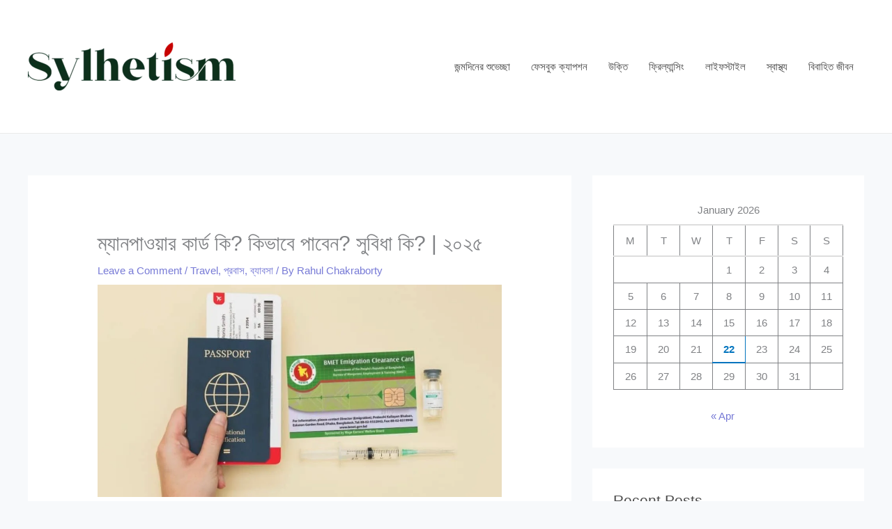

--- FILE ---
content_type: text/html; charset=UTF-8
request_url: https://sylhetism.com/manpower-card/
body_size: 55303
content:
<!DOCTYPE html><html lang="en-US" prefix="og: https://ogp.me/ns#"><head><script data-no-optimize="1">var litespeed_docref=sessionStorage.getItem("litespeed_docref");litespeed_docref&&(Object.defineProperty(document,"referrer",{get:function(){return litespeed_docref}}),sessionStorage.removeItem("litespeed_docref"));</script> <meta charset="UTF-8"><meta name="viewport" content="width=device-width, initial-scale=1"><link rel="profile" href="https://gmpg.org/xfn/11"><title>ম্যানপাওয়ার কার্ড কি? কিভাবে পাবেন? সুবিধা কি? | ২০২৫ - Sylhetism</title><meta name="description" content="একজন শ্রমিককে বৈধভাবে বিদেশ যাওয়ার জন্য ম্যানপাওয়ার কার্ড দরকারি। এই কার্ড পেতে হলে একজন শ্রমিকে প্রশিক্ষণ নিতে হয়। জেনে নিন কিভাবে ম্যানপাওয়ার কার্ড করবেন।"/><meta name="robots" content="follow, index, max-snippet:-1, max-video-preview:-1, max-image-preview:large"/><link rel="canonical" href="https://sylhetism.com/manpower-card/" /><meta property="og:locale" content="en_US" /><meta property="og:type" content="article" /><meta property="og:title" content="ম্যানপাওয়ার কার্ড কি? কিভাবে পাবেন? সুবিধা কি? | ২০২৫ - Sylhetism" /><meta property="og:description" content="একজন শ্রমিককে বৈধভাবে বিদেশ যাওয়ার জন্য ম্যানপাওয়ার কার্ড দরকারি। এই কার্ড পেতে হলে একজন শ্রমিকে প্রশিক্ষণ নিতে হয়। জেনে নিন কিভাবে ম্যানপাওয়ার কার্ড করবেন।" /><meta property="og:url" content="https://sylhetism.com/manpower-card/" /><meta property="og:site_name" content="Sylhetism" /><meta property="article:publisher" content="https://www.facebook.com/Sylhetismblog" /><meta property="article:tag" content="Business" /><meta property="article:tag" content="Living Abroad" /><meta property="article:tag" content="Travel" /><meta property="article:section" content="Travel" /><meta property="og:updated_time" content="2025-01-28T02:24:44+00:00" /><meta property="og:image" content="https://sylhetism.com/wp-content/uploads/2021/11/ম্যান-পাওয়ার-কার্ড-1.jpg" /><meta property="og:image:secure_url" content="https://sylhetism.com/wp-content/uploads/2021/11/ম্যান-পাওয়ার-কার্ড-1.jpg" /><meta property="og:image:width" content="1200" /><meta property="og:image:height" content="630" /><meta property="og:image:alt" content="ম্যানপাওয়ার কার্ড" /><meta property="og:image:type" content="image/jpeg" /><meta property="article:published_time" content="2024-09-18T15:08:43+00:00" /><meta property="article:modified_time" content="2025-01-28T02:24:44+00:00" /><meta name="twitter:card" content="summary_large_image" /><meta name="twitter:title" content="ম্যানপাওয়ার কার্ড কি? কিভাবে পাবেন? সুবিধা কি? | ২০২৫ - Sylhetism" /><meta name="twitter:description" content="একজন শ্রমিককে বৈধভাবে বিদেশ যাওয়ার জন্য ম্যানপাওয়ার কার্ড দরকারি। এই কার্ড পেতে হলে একজন শ্রমিকে প্রশিক্ষণ নিতে হয়। জেনে নিন কিভাবে ম্যানপাওয়ার কার্ড করবেন।" /><meta name="twitter:image" content="https://sylhetism.com/wp-content/uploads/2021/11/ম্যান-পাওয়ার-কার্ড-1.jpg" /><meta name="twitter:label1" content="Written by" /><meta name="twitter:data1" content="Rahul Chakraborty" /><meta name="twitter:label2" content="Time to read" /><meta name="twitter:data2" content="24 minutes" /> <script type="application/ld+json" class="rank-math-schema">{"@context":"https://schema.org","@graph":[{"@type":["Person","Organization"],"@id":"https://sylhetism.com/#person","name":"Mijanur Rahman","sameAs":["https://www.facebook.com/Sylhetismblog"],"logo":{"@type":"ImageObject","@id":"https://sylhetism.com/#logo","url":"https://sylhetism.com/wp-content/uploads/2022/05/black.png","contentUrl":"https://sylhetism.com/wp-content/uploads/2022/05/black.png","caption":"Sylhetism","inLanguage":"en-US","width":"2110","height":"488"},"image":{"@type":"ImageObject","@id":"https://sylhetism.com/#logo","url":"https://sylhetism.com/wp-content/uploads/2022/05/black.png","contentUrl":"https://sylhetism.com/wp-content/uploads/2022/05/black.png","caption":"Sylhetism","inLanguage":"en-US","width":"2110","height":"488"}},{"@type":"WebSite","@id":"https://sylhetism.com/#website","url":"https://sylhetism.com","name":"Sylhetism","publisher":{"@id":"https://sylhetism.com/#person"},"inLanguage":"en-US"},{"@type":"ImageObject","@id":"https://sylhetism.com/wp-content/uploads/2021/11/\u09ae\u09cd\u09af\u09be\u09a8-\u09aa\u09be\u0993\u09af\u09bc\u09be\u09b0-\u0995\u09be\u09b0\u09cd\u09a1-1.jpg","url":"https://sylhetism.com/wp-content/uploads/2021/11/\u09ae\u09cd\u09af\u09be\u09a8-\u09aa\u09be\u0993\u09af\u09bc\u09be\u09b0-\u0995\u09be\u09b0\u09cd\u09a1-1.jpg","width":"1200","height":"630","caption":"\u09ae\u09cd\u09af\u09be\u09a8\u09aa\u09be\u0993\u09af\u09bc\u09be\u09b0 \u0995\u09be\u09b0\u09cd\u09a1","inLanguage":"en-US"},{"@type":"BreadcrumbList","@id":"https://sylhetism.com/manpower-card/#breadcrumb","itemListElement":[{"@type":"ListItem","position":"1","item":{"@id":"http://sylhetism.com","name":"Home"}},{"@type":"ListItem","position":"2","item":{"@id":"https://sylhetism.com/category/%e0%a6%ad%e0%a7%8d%e0%a6%b0%e0%a6%ae%e0%a6%a3/","name":"Travel"}},{"@type":"ListItem","position":"3","item":{"@id":"https://sylhetism.com/manpower-card/","name":"\u09ae\u09cd\u09af\u09be\u09a8\u09aa\u09be\u0993\u09af\u09bc\u09be\u09b0 \u0995\u09be\u09b0\u09cd\u09a1 \u0995\u09bf? \u0995\u09bf\u09ad\u09be\u09ac\u09c7 \u09aa\u09be\u09ac\u09c7\u09a8? \u09b8\u09c1\u09ac\u09bf\u09a7\u09be \u0995\u09bf? | \u09e8\u09e6\u09e8\u09eb"}}]},{"@type":"WebPage","@id":"https://sylhetism.com/manpower-card/#webpage","url":"https://sylhetism.com/manpower-card/","name":"\u09ae\u09cd\u09af\u09be\u09a8\u09aa\u09be\u0993\u09af\u09bc\u09be\u09b0 \u0995\u09be\u09b0\u09cd\u09a1 \u0995\u09bf? \u0995\u09bf\u09ad\u09be\u09ac\u09c7 \u09aa\u09be\u09ac\u09c7\u09a8? \u09b8\u09c1\u09ac\u09bf\u09a7\u09be \u0995\u09bf? | \u09e8\u09e6\u09e8\u09eb - Sylhetism","datePublished":"2024-09-18T15:08:43+00:00","dateModified":"2025-01-28T02:24:44+00:00","isPartOf":{"@id":"https://sylhetism.com/#website"},"primaryImageOfPage":{"@id":"https://sylhetism.com/wp-content/uploads/2021/11/\u09ae\u09cd\u09af\u09be\u09a8-\u09aa\u09be\u0993\u09af\u09bc\u09be\u09b0-\u0995\u09be\u09b0\u09cd\u09a1-1.jpg"},"inLanguage":"en-US","breadcrumb":{"@id":"https://sylhetism.com/manpower-card/#breadcrumb"}},{"@type":"Person","@id":"https://sylhetism.com/author/rahulchakraborty/","name":"Rahul Chakraborty","url":"https://sylhetism.com/author/rahulchakraborty/","image":{"@type":"ImageObject","@id":"https://sylhetism.com/wp-content/litespeed/avatar/419fa2aa80d4f61697eac30a5916924c.jpg?ver=1768977445","url":"https://sylhetism.com/wp-content/litespeed/avatar/419fa2aa80d4f61697eac30a5916924c.jpg?ver=1768977445","caption":"Rahul Chakraborty","inLanguage":"en-US"}},{"@type":"Article","headline":"\u09ae\u09cd\u09af\u09be\u09a8\u09aa\u09be\u0993\u09af\u09bc\u09be\u09b0 \u0995\u09be\u09b0\u09cd\u09a1 \u0995\u09bf? \u0995\u09bf\u09ad\u09be\u09ac\u09c7 \u09aa\u09be\u09ac\u09c7\u09a8? \u09b8\u09c1\u09ac\u09bf\u09a7\u09be \u0995\u09bf? | \u09e8\u09e6\u09e8\u09eb - Sylhetism","keywords":"\u09ae\u09cd\u09af\u09be\u09a8\u09aa\u09be\u0993\u09af\u09bc\u09be\u09b0 \u0995\u09be\u09b0\u09cd\u09a1,\u09ae\u09cd\u09af\u09be\u09a8\u09aa\u09be\u0993\u09af\u09bc\u09be\u09b0 \u0995\u09be\u09b0\u09cd\u09a1 \u099a\u09c7\u0995,\u09ae\u09cd\u09af\u09be\u09a8\u09aa\u09be\u0993\u09af\u09bc\u09be\u09b0 \u0995\u09be\u09b0\u09cd\u09a1 \u0995\u09bf","datePublished":"2024-09-18T15:08:43+00:00","dateModified":"2025-01-28T02:24:44+00:00","articleSection":"Travel, \u09aa\u09cd\u09b0\u09ac\u09be\u09b8, \u09ac\u09cd\u09af\u09be\u09ac\u09b8\u09be","author":{"@id":"https://sylhetism.com/author/rahulchakraborty/","name":"Rahul Chakraborty"},"publisher":{"@id":"https://sylhetism.com/#person"},"description":"\u098f\u0995\u099c\u09a8 \u09b6\u09cd\u09b0\u09ae\u09bf\u0995\u0995\u09c7 \u09ac\u09c8\u09a7\u09ad\u09be\u09ac\u09c7 \u09ac\u09bf\u09a6\u09c7\u09b6 \u09af\u09be\u0993\u09df\u09be\u09b0 \u099c\u09a8\u09cd\u09af \u09ae\u09cd\u09af\u09be\u09a8\u09aa\u09be\u0993\u09af\u09bc\u09be\u09b0 \u0995\u09be\u09b0\u09cd\u09a1 \u09a6\u09b0\u0995\u09be\u09b0\u09bf\u0964 \u098f\u0987 \u0995\u09be\u09b0\u09cd\u09a1 \u09aa\u09c7\u09a4\u09c7 \u09b9\u09b2\u09c7 \u098f\u0995\u099c\u09a8 \u09b6\u09cd\u09b0\u09ae\u09bf\u0995\u09c7 \u09aa\u09cd\u09b0\u09b6\u09bf\u0995\u09cd\u09b7\u09a3 \u09a8\u09bf\u09a4\u09c7 \u09b9\u09df\u0964 \u099c\u09c7\u09a8\u09c7 \u09a8\u09bf\u09a8 \u0995\u09bf\u09ad\u09be\u09ac\u09c7 \u09ae\u09cd\u09af\u09be\u09a8\u09aa\u09be\u0993\u09af\u09bc\u09be\u09b0 \u0995\u09be\u09b0\u09cd\u09a1 \u0995\u09b0\u09ac\u09c7\u09a8\u0964","name":"\u09ae\u09cd\u09af\u09be\u09a8\u09aa\u09be\u0993\u09af\u09bc\u09be\u09b0 \u0995\u09be\u09b0\u09cd\u09a1 \u0995\u09bf? \u0995\u09bf\u09ad\u09be\u09ac\u09c7 \u09aa\u09be\u09ac\u09c7\u09a8? \u09b8\u09c1\u09ac\u09bf\u09a7\u09be \u0995\u09bf? | \u09e8\u09e6\u09e8\u09eb - Sylhetism","@id":"https://sylhetism.com/manpower-card/#richSnippet","isPartOf":{"@id":"https://sylhetism.com/manpower-card/#webpage"},"image":{"@id":"https://sylhetism.com/wp-content/uploads/2021/11/\u09ae\u09cd\u09af\u09be\u09a8-\u09aa\u09be\u0993\u09af\u09bc\u09be\u09b0-\u0995\u09be\u09b0\u09cd\u09a1-1.jpg"},"inLanguage":"en-US","mainEntityOfPage":{"@id":"https://sylhetism.com/manpower-card/#webpage"}}]}</script> <link rel='dns-prefetch' href='//www.googletagmanager.com' /><link rel='dns-prefetch' href='//fonts.googleapis.com' /><link rel="alternate" type="application/rss+xml" title="Sylhetism &raquo; Feed" href="https://sylhetism.com/feed/" /><link rel="alternate" type="application/rss+xml" title="Sylhetism &raquo; Comments Feed" href="https://sylhetism.com/comments/feed/" /><link rel="alternate" type="application/rss+xml" title="Sylhetism &raquo; ম্যানপাওয়ার কার্ড কি? কিভাবে পাবেন? সুবিধা কি? | ২০২৫ Comments Feed" href="https://sylhetism.com/manpower-card/feed/" /><link rel="alternate" title="oEmbed (JSON)" type="application/json+oembed" href="https://sylhetism.com/wp-json/oembed/1.0/embed?url=https%3A%2F%2Fsylhetism.com%2Fmanpower-card%2F" /><link rel="alternate" title="oEmbed (XML)" type="text/xml+oembed" href="https://sylhetism.com/wp-json/oembed/1.0/embed?url=https%3A%2F%2Fsylhetism.com%2Fmanpower-card%2F&#038;format=xml" /> <script type="application/ld+json">{"@context":"https:\/\/schema.org\/","@type":"CreativeWork","dateModified":"2025-01-28T02:24:44+00:00","headline":"\u09ae\u09cd\u09af\u09be\u09a8\u09aa\u09be\u0993\u09af\u09bc\u09be\u09b0 \u0995\u09be\u09b0\u09cd\u09a1 \u0995\u09bf? \u0995\u09bf\u09ad\u09be\u09ac\u09c7 \u09aa\u09be\u09ac\u09c7\u09a8? \u09b8\u09c1\u09ac\u09bf\u09a7\u09be \u0995\u09bf? | \u09e8\u09e6\u09e8\u09eb","description":"\u0986\u09ae\u09be\u09a6\u09c7\u09b0 \u09a6\u09c7\u09b6 \u09a5\u09c7\u0995\u09c7 \u09aa\u09cd\u09b0\u09a4\u09bf \u09ac\u099b\u09b0 \u09b2\u09be\u0996 \u09b2\u09be\u0996 \u09ae\u09be\u09a8\u09c1\u09b7 \u09b8\u09c1\u09a8\u09cd\u09a6\u09b0 \u0993 \u0989\u099c\u09cd\u099c\u09b2 \u09ad\u09ac\u09bf\u09b7\u09cd\u09af\u09ce \u0997\u09dc\u09be\u09b0 \u099c\u09a8\u09cd\u09af \u09ac\u09bf\u09a6\u09c7\u09b6\u09c7 \u09aa\u09be\u09dc\u09bf&nbsp; \u099c\u09ae\u09be\u09a8\u0964 \u09ac\u09bf\u09a6\u09c7\u09b6\u09c7 \u09aa\u09be\u09dc\u09bf \u099c\u09ae\u09be\u09a8\u09c7\u09be\u09b0 \u09ac\u09c7\u09b6\u09bf\u09b0 \u09ad\u09be\u0997 \u0987 \u09b6\u09cd\u09b0\u09ae\u09bf\u0995\u0964 \u098f\u0987 \u09b6\u09cd\u09b0\u09ae\u09bf\u0995\u09a6\u09c7\u09b0 \u09ac\u09dc \u098f\u0995\u099f\u09be \u0985\u0982\u09b6 \u09a6\u09be\u09b2\u09be\u09b2\u09c7\u09b0 \u09ae\u09be\u09a7\u09cd\u09af\u09ae\u09c7 \u09ac\u09bf\u09a6\u09c7\u09b6 \u0997\u09bf\u09df\u09c7 \u09aa\u09cd\u09b0\u09a4\u09be\u09b0\u09bf\u09a4 \u09b9\u09df\u09c7 \u09a5\u09be\u0995\u09c7\u0964 \u09ac\u09c8\u09a7 \u09ad\u09be\u09ac\u09c7 \u09ac\u09bf\u09a6\u09c7\u09b6 \u09a8\u09be \u09af\u09be\u0993\u09df\u09be\u09b0 \u0995\u09be\u09b0\u09a3\u09c7 \u09a4\u09be\u09a6\u09c7\u09b0 \u09b8\u09cd\u09ac\u09aa\u09cd\u09a8 \u09ad\u0999\u09cd\u0997 \u09b9\u09df\u0964 \u09ac\u09bf\u09a6\u09c7\u09b6\u09c7 \u0997\u09bf\u09df\u09c7 \u0995\u09cb\u09a8 \u09b8\u09ae\u09b8\u09cd\u09af\u09be\u09df \u09aa\u09dc\u09b2\u09c7\u0993 \u09b8\u09b0\u0995\u09be\u09b0\u09bf \u0995\u09cb\u09a8 \u09b8\u09c1\u09ac\u09bf\u09a7\u09be \u09a4\u09be\u09b0\u09be \u09b8\u09b9\u099c\u09c7 \u09aa\u09be\u09df \u09a8\u09be\u0964 \u09a4\u09be\u0987 \u0995\u09b0\u09cd\u09ae\u09c0","mainEntityOfPage":{"@type":"WebPage","@id":"https:\/\/sylhetism.com\/manpower-card\/"},"author":{"@type":"Person","name":"Mijanur Rahman","url":"https:\/\/sylhetism.com\/author\/mijanur-rahman\/","description":"I am an SEO enthusiast who is continuously learning and experimenting with various strategies to understand how search engines work. Feel free to message me if you have any questions!"}}</script> <style id='wp-img-auto-sizes-contain-inline-css'>img:is([sizes=auto i],[sizes^="auto," i]){contain-intrinsic-size:3000px 1500px}
/*# sourceURL=wp-img-auto-sizes-contain-inline-css */</style><style id="litespeed-ccss">:root,:host{--fa-style-family-brands:'Font Awesome 6 Brands';--fa-font-brands:normal 400 1em/1 'Font Awesome 6 Brands'}:root,:host{--fa-style-family-classic:'Font Awesome 6 Free';--fa-font-regular:normal 400 1em/1 'Font Awesome 6 Free'}:root,:host{--fa-style-family-classic:'Font Awesome 6 Free';--fa-font-solid:normal 900 1em/1 'Font Awesome 6 Free'}body,h1,h4,html,li,p,ul{border:0;font-size:100%;font-style:inherit;font-weight:inherit;margin:0;outline:0;padding:0;vertical-align:baseline}html{-webkit-text-size-adjust:100%;-ms-text-size-adjust:100%}body{margin:0}main,nav{display:block}a{background-color:#fff0}a,a:visited{text-decoration:none}img{border:0}svg:not(:root){overflow:hidden}button,input{color:inherit;font:inherit;margin:0}button{overflow:visible}button{text-transform:none}button{-webkit-appearance:button}button::-moz-focus-inner,input::-moz-focus-inner{border:0;padding:0}input{line-height:normal}input[type=search]{-webkit-appearance:textfield;box-sizing:content-box}input[type=search]::-webkit-search-cancel-button,input[type=search]::-webkit-search-decoration{-webkit-appearance:none}table{border-collapse:collapse;border-spacing:0}td,th{padding:0}.ast-container{max-width:100%}.ast-container{margin-left:auto;margin-right:auto;padding-left:20px;padding-right:20px}h1,h4{clear:both}h1{color:#808285;font-size:2em;line-height:1.2}h4{color:#808285;line-height:1.5;font-size:1.3em}html{box-sizing:border-box}*,:after,:before{box-sizing:inherit}body{color:#808285;background:#fff;font-style:normal}ul{margin:0 0 1.5em 3em}ul{list-style:disc}i{font-style:italic}img{height:auto;max-width:100%}button,input{color:#808285;font-weight:400;font-size:100%;margin:0;vertical-align:baseline}button,input{line-height:normal}table,td,th{border:1px solid var(--ast-border-color)}table{border-collapse:separate;border-spacing:0;border-width:1px 0 0 1px;margin:0 0 1.5em;width:100%}th{font-weight:600}td,th{padding:.7em 1em;border-width:0 1px 1px 0}button{border:1px solid;border-color:var(--ast-border-color);border-radius:2px;background:#e6e6e6;padding:.6em 1em .4em;color:#fff}input[type=search]{color:#666;border:1px solid var(--ast-border-color);border-radius:2px;-webkit-appearance:none}a{color:#4169e1}.screen-reader-text{border:0;clip:rect(1px,1px,1px,1px);height:1px;margin:-1px;overflow:hidden;padding:0;position:absolute;width:1px;word-wrap:normal!important}body{-webkit-font-smoothing:antialiased;-moz-osx-font-smoothing:grayscale}body:not(.logged-in){position:relative}#page{position:relative}a{text-decoration:none}img{vertical-align:middle}p{margin-bottom:1.75em}.search-form .search-field{outline:0}.ast-search-menu-icon{position:relative;z-index:3}input{line-height:1}.ast-custom-button,body,button{line-height:1.85714285714286}.ast-single-post .entry-title{line-height:1.2}.entry-title{font-weight:var(--ast-blog-title-font-weight,normal)}body{background-color:#fff}#page{display:block}#primary,#secondary{width:100%}#primary{margin:4em 0}.ast-separate-container{background-color:#f5f5f5}.ast-separate-container #primary{padding:4em 0;margin:0;border:0}.ast-separate-container .ast-article-single:not(.ast-related-post){background-color:#fff}.ast-separate-container .ast-article-single{border-bottom:1px solid var(--ast-border-color);margin:0;padding:5.34em 6.67em}.ast-separate-container .ast-article-single{border-bottom:0}@media (max-width:1200px){.ast-separate-container .ast-article-single{margin:0;padding:3.34em 2.4em}}@media (min-width:993px){.ast-separate-container #primary,.ast-separate-container.ast-right-sidebar #primary{margin:4em 0;padding:0}.ast-right-sidebar #primary{padding-right:60px}}@media (max-width:992px){.ast-separate-container #primary,.ast-separate-container.ast-right-sidebar #primary{padding-left:0;padding-right:0}.ast-right-sidebar #primary{padding-right:30px}}.ast-search-icon .astra-search-icon{font-size:1.3em}.main-navigation{height:100%;-js-display:inline-flex;display:inline-flex}.main-navigation ul{list-style:none;margin:0;padding-left:0;position:relative}.main-header-menu .menu-link{text-decoration:none;padding:0 1em;display:inline-block}.main-header-menu .menu-item{position:relative}.ast-button-wrap{display:inline-block}.ast-button-wrap button{box-shadow:none;border:none}.ast-button-wrap .menu-toggle{padding:0;width:2.2em;height:2.1em;font-size:1.5em;font-weight:400;border-radius:2px;-webkit-font-smoothing:antialiased;-moz-osx-font-smoothing:grayscale;border-radius:2px;vertical-align:middle;line-height:1.85714285714286}.ast-button-wrap .menu-toggle.main-header-menu-toggle{padding:0 .5em;width:auto;text-align:center}.header-main-layout-1 .ast-main-header-bar-alignment{margin-left:auto}.site-navigation{height:100%}.ast-icon.icon-arrow svg{height:.6em;width:.6em;position:relative;margin-left:10px}.ast-icon.icon-search svg{height:1em;width:.9em;margin-top:3px;margin-right:2px}.ast-icon svg{fill:currentColor}.hentry{margin:0 0 1.5em}body{overflow-x:hidden}.widget{margin:0 0 2.8em 0}.widget:last-child{margin-bottom:0}.widget ul{margin:0;list-style-type:none}.widget_calendar table,.widget_calendar td,.widget_calendar th{padding:0;text-align:center}.widget_calendar table,.widget_calendar th{border:none}.widget_calendar td{border-right:none;border-left:none}.widget_calendar caption{line-height:2.7em}.widget_calendar thead{line-height:2.5em}.widget_calendar thead>tr>th{line-height:2.5em;border-bottom:2px solid var(--ast-border-color);border-top:2px solid var(--ast-border-color)}.widget_calendar tbody{line-height:2.1em;text-align:center}.widget_calendar tbody>tr>td{width:14.2857%}.widget_calendar tbody>tr:first-child>td{padding-top:3px}.widget_calendar #today{color:#0274be;font-weight:700;border-bottom:2px solid #0274be}.ast-builder-grid-row{display:grid;grid-template-columns:auto auto;align-items:center;grid-column-gap:20px;overflow-wrap:anywhere}.ast-builder-grid-row>.site-header-section{flex-wrap:nowrap}.ast-builder-layout-element{align-items:center}.site-header-section{height:100%;min-height:0;align-items:center}.site-header-section>*{padding:0 10px}.site-header-section>div:first-child{padding-left:0}.site-header-section>div:last-child{padding-right:0}.site-header-section .ast-builder-menu{align-items:center}.ast-builder-layout-element.ast-header-search{height:auto}.ast-grid-right-section{justify-content:flex-end}.ast-logo-title-inline .ast-site-identity{padding:1em 0;-js-display:inline-flex;display:inline-flex;vertical-align:middle;align-items:center}.ahfb-svg-iconset{-js-display:inline-flex;display:inline-flex;align-self:center}.ahfb-svg-iconset svg{width:17px;height:17px}.ast-builder-grid-row-container{display:grid;align-content:center}.main-header-bar .main-header-bar-navigation{height:100%}.ast-builder-menu .main-navigation{padding:0}.ast-builder-menu .main-navigation>ul{align-self:center}.menu-toggle .ast-close-svg{display:none}.ast-mobile-header-wrap .menu-toggle .mobile-menu-toggle-icon{-js-display:inline-flex;display:inline-flex;align-self:center}.ast-mobile-header-wrap .ast-button-wrap .menu-toggle.main-header-menu-toggle{-js-display:flex;display:flex;align-items:center;width:auto;height:auto}.menu-toggle .mobile-menu-toggle-icon{-js-display:inline-flex;display:inline-flex;align-self:center}.ast-button-wrap .menu-toggle.main-header-menu-toggle{padding:.5em;align-items:center;-js-display:flex;display:flex}.site-header{z-index:99;position:relative}.main-header-bar-wrap{position:relative}.main-header-bar{background-color:#fff;border-bottom-color:var(--ast-border-color);border-bottom-style:solid}.main-header-bar{margin-left:auto;margin-right:auto}.site-branding{line-height:1;align-self:center}.main-header-bar{z-index:4;position:relative}.ast-site-identity{padding:1em 0}input[type=search]{color:#666;padding:.75em;height:auto;border-width:1px;border-style:solid;border-color:var(--ast-border-color);border-radius:2px;background:var(--ast-comment-inputs-background);box-shadow:none;box-sizing:border-box}.entry-header{margin-bottom:1.2em;word-wrap:break-word}.entry-content{word-wrap:break-word}.entry-content p{margin-bottom:1.6em}.entry-content::after{display:table;clear:both;content:''}.entry-title{margin-bottom:.2em}.single .entry-header{margin-bottom:2em}.single .entry-header .post-thumb{margin-bottom:2em}.single .entry-header .post-thumb img{margin-top:0;margin-bottom:0}@media (max-width:768px){.ast-separate-container .entry-header{margin-bottom:1em}}.ast-flex{-js-display:flex;display:flex;flex-wrap:wrap}.ast-inline-flex{-js-display:inline-flex;display:inline-flex;align-items:center;flex-wrap:wrap;align-content:center}.ast-flex-grow-1{flex-grow:1}:root{--ast-post-nav-space:0;--ast-container-default-xlg-padding:6.67em;--ast-container-default-lg-padding:5.67em;--ast-container-default-slg-padding:4.34em;--ast-container-default-md-padding:3.34em;--ast-container-default-sm-padding:6.67em;--ast-container-default-xs-padding:2.4em;--ast-container-default-xxs-padding:1.4em;--ast-code-block-background:#EEEEEE;--ast-comment-inputs-background:#FAFAFA;--ast-normal-container-width:1200px;--ast-narrow-container-width:750px;--ast-blog-title-font-weight:normal;--ast-blog-meta-weight:inherit;--ast-global-color-primary:var(--ast-global-color-5);--ast-global-color-secondary:var(--ast-global-color-4);--ast-global-color-alternate-background:var(--ast-global-color-7);--ast-global-color-subtle-background:var(--ast-global-color-6);--ast-bg-style-guide:#F8FAFC;--ast-shadow-style-guide:0px 0px 4px 0 #00000057;--ast-global-dark-bg-style:#fff;--ast-global-dark-lfs:#fbfbfb;--ast-widget-bg-color:#fafafa;--ast-wc-container-head-bg-color:#fbfbfb;--ast-title-layout-bg:#eeeeee;--ast-search-border-color:#e7e7e7;--ast-lifter-hover-bg:#e6e6e6;--ast-gallery-block-color:#000;--srfm-color-input-label:var(--ast-global-color-2)}html{font-size:93.75%}a{color:#777ad6}body,button,input,.ast-custom-button{font-family:'Poppins',sans-serif;font-weight:400;font-size:15px;font-size:1rem}h1,h4{font-family:'Poppins',sans-serif;font-weight:700}header .custom-logo-link img{max-width:298px;width:298px}.entry-title{font-size:30px;font-size:2rem}h1{font-size:52px;font-size:3.4666666666667rem;font-weight:700;font-family:'Poppins',sans-serif;line-height:1.4em}h4{font-size:20px;font-size:1.3333333333333rem;line-height:1.2em;font-family:'Poppins',sans-serif}body,h1,h4{color:var(--ast-global-color-3)}.entry-meta,.entry-meta *{line-height:1.45;color:#777ad6}.ast-search-menu-icon .search-form button.search-submit{padding:0 4px}.ast-search-menu-icon form.search-form{padding-right:0}.ast-search-menu-icon.slide-search input.search-field{width:0}.widget .wp-block-heading{font-size:21px;font-size:1.4rem;color:var(--ast-global-color-3)}#secondary{font-size:15px;font-size:1rem}input{outline:none}.ast-logo-title-inline .site-logo-img{padding-right:1em}#secondary{margin:4em 0 2.5em;word-break:break-word;line-height:2}#secondary li{margin-bottom:.25em}@media (min-width:993px){.ast-right-sidebar #secondary{padding-left:60px}}@media (max-width:993px){.ast-right-sidebar #secondary{padding-left:30px}}@media (max-width:921.9px){#ast-desktop-header{display:none}}@media (min-width:922px){#ast-mobile-header{display:none}}@media (max-width:921px){.ast-separate-container #primary,.ast-separate-container #secondary{padding:1.5em 0}#primary,#secondary{padding:1.5em 0;margin:0}.ast-separate-container .ast-article-single{padding:1.5em 2.14em}}@media (max-width:921px){#secondary.secondary{padding-top:0}.ast-separate-container.ast-right-sidebar #secondary{padding-left:1em;padding-right:1em}}@media (max-width:921px){.ast-right-sidebar #primary{padding-right:0}.ast-right-sidebar #secondary{padding-left:0}}@media (min-width:922px){.ast-separate-container.ast-right-sidebar #primary{border:0}}@media (min-width:922px){.ast-right-sidebar #primary{border-right:1px solid var(--ast-border-color)}.ast-right-sidebar #secondary{border-left:1px solid var(--ast-border-color);margin-left:-1px}.ast-separate-container.ast-right-sidebar #secondary{border:0;margin-left:auto;margin-right:auto}}.menu-toggle,button,.ast-custom-button{border-style:solid;border-top-width:0;border-right-width:0;border-left-width:0;border-bottom-width:0;color:#fff;border-color:var(--ast-global-color-0);background-color:var(--ast-global-color-0);padding-top:17px;padding-right:26px;padding-bottom:17px;padding-left:26px;font-family:inherit;font-weight:500;font-size:13px;font-size:.86666666666667rem;line-height:1em;text-transform:uppercase;letter-spacing:2px;border-top-left-radius:5px;border-top-right-radius:5px;border-bottom-right-radius:5px;border-bottom-left-radius:5px}@media (min-width:544px){.ast-container{max-width:100%}}@media (max-width:544px){.ast-separate-container .ast-article-single{padding:1.5em 1em}.ast-separate-container #content .ast-container{padding-left:.54em;padding-right:.54em}.ast-separate-container #secondary{padding-top:0}}body,.ast-separate-container{background-color:var(--ast-global-color-4);background-image:none}@media (max-width:921px){.entry-title{font-size:25px;font-size:1.6666666666667rem}h1{font-size:40px}h4{font-size:20px;font-size:1.3333333333333rem}header .custom-logo-link img{max-width:200px;width:200px}}@media (max-width:544px){.entry-title{font-size:22px;font-size:1.4666666666667rem}h1{font-size:34px}h4{font-size:20px;font-size:1.3333333333333rem}header .custom-logo-link img{max-width:160px;width:160px}}@media (max-width:921px){html{font-size:85.5%}}@media (max-width:544px){html{font-size:85.5%}}@media (min-width:922px){.ast-container{max-width:1240px}}@media (min-width:922px){.site-content .ast-container{display:flex}}@media (max-width:921px){.site-content .ast-container{flex-direction:column}}:root{--ast-global-color-0:#5390d9;--ast-global-color-1:#e44b43;--ast-global-color-2:#000000;--ast-global-color-3:#4a4a4a;--ast-global-color-4:#f7f9fb;--ast-global-color-5:#ffffff;--ast-global-color-6:#e44b43;--ast-global-color-7:#c83c35;--ast-global-color-8:#000000}:root{--ast-border-color:#dddddd}header.entry-header:not(.related-entry-header) .entry-title{font-size:30px;font-size:2rem}header.entry-header:not(.related-entry-header)>*:not(:last-child){margin-bottom:10px}@media (max-width:921px){header.entry-header:not(.related-entry-header) .entry-title{font-size:25px;font-size:1.6666666666667rem}}@media (max-width:544px){header.entry-header:not(.related-entry-header) .entry-title{font-size:20px;font-size:1.3333333333333rem}}h1,h4{color:var(--ast-global-color-2)}.ast-builder-layout-element[data-section="title_tagline"]{display:flex}[data-section*="section-hb-button-"] .menu-link{display:none}.ast-header-button-1 .ast-custom-button{color:#fff;background:var(--ast-global-color-1)}.ast-header-button-1[data-section*="section-hb-button-"] .ast-builder-button-wrap .ast-custom-button{padding-top:15px;padding-bottom:15px;padding-left:15px;padding-right:15px}@media (max-width:921px){.ast-header-button-1[data-section*="section-hb-button-"] .ast-builder-button-wrap .ast-custom-button{margin-top:15px;margin-bottom:15px;margin-left:15px;margin-right:15px}}.ast-header-button-1[data-section="section-hb-button-1"]{display:flex}.ast-builder-menu-1{font-family:inherit;font-weight:inherit}.ast-builder-menu-1 .menu-item>.menu-link{color:var(--ast-global-color-3)}@media (max-width:921px){.ast-builder-menu-1 .main-header-menu .menu-item>.menu-link{color:var(--ast-global-color-3)}.ast-builder-menu-1 .main-header-menu{background-color:var(--ast-global-color-5);background-image:none}}.ast-builder-menu-1{display:flex}.ast-search-icon .ast-icon{z-index:4}.ast-search-icon{z-index:4;position:relative;line-height:normal}.main-header-bar .ast-search-menu-icon .search-form{background-color:#fff}.ast-search-menu-icon .search-form{border:1px solid var(--ast-search-border-color);line-height:normal;padding:0 3em 0 0;border-radius:2px;display:inline-block;-webkit-backface-visibility:hidden;backface-visibility:hidden;position:relative;color:inherit;background-color:#fff}.ast-search-menu-icon .astra-search-icon{-js-display:flex;display:flex;line-height:normal}.ast-search-menu-icon .search-field{border:none;background-color:#fff0;border-radius:inherit;color:inherit;font-size:inherit;width:0;color:#757575}.ast-search-menu-icon .search-submit{display:none;background:none;border:none;font-size:1.3em;color:#757575}.ast-header-search .ast-search-menu-icon.slide-search .search-form{-js-display:flex;display:flex;align-items:center}.ast-search-menu-icon.slide-search .search-form{-webkit-backface-visibility:visible;backface-visibility:visible;visibility:hidden;opacity:0;position:absolute;z-index:3;right:-1em;top:50%;transform:translateY(-50%)}.ast-header-search .ast-search-menu-icon .search-form .search-field:-ms-input-placeholder,.ast-header-search .ast-search-menu-icon .search-form .search-field:-ms-input-placeholder{opacity:.5}.ast-header-search .ast-search-menu-icon.slide-search .search-form{-js-display:flex;display:flex;align-items:center}.ast-builder-layout-element.ast-header-search{height:auto}.ast-header-search .astra-search-icon{color:var(--ast-global-color-2);font-size:18px}.ast-header-search .ast-icon{color:var(--ast-global-color-2)}@media (max-width:921px){.ast-header-search .astra-search-icon{color:var(--ast-global-color-2);font-size:18px}.ast-header-search .ast-icon{color:var(--ast-global-color-2)}}@media (max-width:544px){.ast-header-search .astra-search-icon{font-size:18px}}.ast-header-search{display:flex}@media (min-width:922px){.main-header-bar{border-bottom-width:1px}}@media (min-width:922px){#primary{width:65%}#secondary{width:35%}}.main-header-menu .menu-item{-js-display:flex;display:flex;-webkit-box-pack:center;-webkit-justify-content:center;-moz-box-pack:center;-ms-flex-pack:center;justify-content:center;-webkit-box-orient:vertical;-webkit-box-direction:normal;-webkit-flex-direction:column;-moz-box-orient:vertical;-moz-box-direction:normal;-ms-flex-direction:column;flex-direction:column}.main-header-menu>.menu-item>.menu-link{height:100%;-webkit-box-align:center;-webkit-align-items:center;-moz-box-align:center;-ms-flex-align:center;align-items:center;-js-display:flex;display:flex}@media (min-width:922px){.ast-builder-menu .main-navigation>ul>li:last-child a{margin-right:0}}.ast-separate-container .ast-article-single:not(.ast-related-post){background-color:var(--ast-global-color-5);background-image:none}@media (max-width:921px){.ast-separate-container .ast-article-single:not(.ast-related-post){background-color:var(--ast-global-color-5);background-image:none}}@media (max-width:544px){.ast-separate-container .ast-article-single:not(.ast-related-post){background-color:var(--ast-global-color-5);background-image:none}}.entry-meta *{word-break:break-word}#ast-scroll-top{display:none;position:fixed;text-align:center;z-index:99;width:2.1em;height:2.1em;line-height:2.1;color:#fff;border-radius:2px;content:"";outline:inherit}@media (min-width:769px){#ast-scroll-top{content:"769"}}#ast-scroll-top .ast-icon.icon-arrow svg{margin-left:0;vertical-align:middle;transform:translate(0,-20%) rotate(180deg);width:1.6em}.ast-scroll-to-top-right{right:30px;bottom:30px}#ast-scroll-top{background-color:#777ad6;font-size:15px}@media (max-width:921px){#ast-scroll-top .ast-icon.icon-arrow svg{width:1em}}.ast-mobile-popup-drawer .ast-mobile-popup-overlay{background-color:rgb(0 0 0 / .4);position:fixed;top:0;right:0;bottom:0;left:0;visibility:hidden;opacity:0}.ast-mobile-popup-drawer .ast-mobile-popup-header{-js-display:flex;display:flex;justify-content:flex-end;min-height:calc(1.2em + 24px)}.ast-mobile-popup-drawer .ast-mobile-popup-header .menu-toggle-close{background:#fff0;border:0;font-size:24px;line-height:1;padding:.6em;color:inherit;-js-display:flex;display:flex;box-shadow:none}.ast-mobile-popup-content>*{padding:10px 0;height:auto}.ast-mobile-popup-content>*:first-child{padding-top:10px}.ast-mobile-popup-content>.ast-builder-menu{padding-top:0}.ast-mobile-popup-content>*:last-child{padding-bottom:0}.ast-mobile-popup-content .ast-builder-menu-mobile .main-header-menu{background-color:#fff0}.ast-mobile-popup-drawer{position:fixed;top:0;bottom:0;left:-99999rem;right:99999rem;opacity:0}.ast-mobile-popup-drawer .ast-mobile-popup-inner{width:100%;transform:translateX(100%);max-width:90%;right:0;top:0;background:#fafafa;color:#3a3a3a;bottom:0;opacity:0;position:fixed;box-shadow:0 0 2rem 0 rgb(0 0 0 / .1);-js-display:flex;display:flex;flex-direction:column;overflow-y:auto;overflow-x:hidden}.ast-mobile-popup-content>*{padding-top:0;padding-bottom:0}.content-align-flex-start .ast-builder-layout-element{justify-content:flex-start}.content-align-flex-start .main-header-menu{text-align:left}.ast-mobile-header-wrap .ast-primary-header-bar,.ast-primary-header-bar .site-primary-header-wrap{min-height:191px}.ast-desktop .ast-primary-header-bar .main-header-menu>.menu-item{line-height:191px}@media (min-width:922px){.ast-primary-header-bar{border-bottom-width:1px;border-bottom-color:#eaeaea;border-bottom-style:solid}}.ast-primary-header-bar{background-color:var(--ast-global-color-5);background-image:none}@media (max-width:921px){.ast-mobile-header-wrap .ast-primary-header-bar,.ast-primary-header-bar .site-primary-header-wrap{min-height:80px}}.ast-primary-header-bar{display:block}[data-section="section-header-mobile-trigger"] .ast-button-wrap .ast-mobile-menu-trigger-fill{color:#fff;border:none;background:var(--ast-global-color-0);border-top-left-radius:2px;border-top-right-radius:2px;border-bottom-right-radius:2px;border-bottom-left-radius:2px}[data-section="section-header-mobile-trigger"] .ast-button-wrap .mobile-menu-toggle-icon .ast-mobile-svg{width:20px;height:20px;fill:#fff}.ast-hfb-header .ast-builder-menu-mobile .main-navigation .main-header-menu,.ast-hfb-header .ast-builder-menu-mobile .main-navigation .main-header-menu,.ast-hfb-header .ast-mobile-popup-content .ast-builder-menu-mobile .main-navigation .main-header-menu{border-top-width:1px;border-color:#eaeaea}.ast-hfb-header .ast-builder-menu-mobile .main-navigation .menu-item .menu-link,.ast-hfb-header .ast-builder-menu-mobile .main-navigation .menu-item .menu-link,.ast-hfb-header .ast-mobile-popup-content .ast-builder-menu-mobile .main-navigation .menu-item .menu-link{border-bottom-width:1px;border-color:#eaeaea;border-style:solid}@media (max-width:921px){.ast-builder-menu-mobile .main-navigation .main-header-menu .menu-item>.menu-link{color:var(--ast-global-color-3);padding-top:10px;padding-bottom:10px;padding-left:15px;padding-right:15px}}@media (max-width:544px){.ast-builder-menu-mobile .main-navigation .main-header-menu .menu-item>.menu-link{padding-top:10px;padding-bottom:10px;padding-left:15px;padding-right:15px}}.ast-builder-menu-mobile .main-navigation{display:block}.wp-block-calendar{text-align:center}.wp-block-calendar td,.wp-block-calendar th{border:1px solid;padding:.25em}.wp-block-calendar th{font-weight:400}.wp-block-calendar caption{background-color:inherit}.wp-block-calendar table{border-collapse:collapse;width:100%}.wp-block-calendar table:where(:not(.has-text-color)){color:#40464d}.wp-block-calendar table:where(:not(.has-text-color)) td,.wp-block-calendar table:where(:not(.has-text-color)) th{border-color:#ddd}:where(.wp-block-calendar table:not(.has-background) th){background:#ddd}.wp-block-latest-posts{box-sizing:border-box}.wp-block-latest-posts.wp-block-latest-posts__list{list-style:none}.wp-block-latest-posts.wp-block-latest-posts__list li{clear:both;overflow-wrap:break-word}:root :where(.wp-block-latest-posts.wp-block-latest-posts__list){padding-left:0}.wp-block-latest-posts__post-author{display:block;font-size:.8125em}.wp-block-latest-posts__post-excerpt{margin-bottom:1em;margin-top:.5em}ul{box-sizing:border-box}.entry-content{counter-reset:footnotes}:root{--wp--preset--font-size--normal:16px;--wp--preset--font-size--huge:42px}.screen-reader-text{border:0;clip:rect(1px,1px,1px,1px);clip-path:inset(50%);height:1px;margin:-1px;overflow:hidden;padding:0;position:absolute;width:1px;word-wrap:normal!important}:root{--swiper-theme-color:#007aff}:root{--swiper-navigation-size:44px}.ub_review_average_stars{display:flex;grid-area:auto;justify-self:self-end;height:50px;line-height:60px;margin-left:auto;align-items:center}:root{--wp--preset--aspect-ratio--square:1;--wp--preset--aspect-ratio--4-3:4/3;--wp--preset--aspect-ratio--3-4:3/4;--wp--preset--aspect-ratio--3-2:3/2;--wp--preset--aspect-ratio--2-3:2/3;--wp--preset--aspect-ratio--16-9:16/9;--wp--preset--aspect-ratio--9-16:9/16;--wp--preset--color--black:#000000;--wp--preset--color--cyan-bluish-gray:#abb8c3;--wp--preset--color--white:#ffffff;--wp--preset--color--pale-pink:#f78da7;--wp--preset--color--vivid-red:#cf2e2e;--wp--preset--color--luminous-vivid-orange:#ff6900;--wp--preset--color--luminous-vivid-amber:#fcb900;--wp--preset--color--light-green-cyan:#7bdcb5;--wp--preset--color--vivid-green-cyan:#00d084;--wp--preset--color--pale-cyan-blue:#8ed1fc;--wp--preset--color--vivid-cyan-blue:#0693e3;--wp--preset--color--vivid-purple:#9b51e0;--wp--preset--color--ast-global-color-0:var(--ast-global-color-0);--wp--preset--color--ast-global-color-1:var(--ast-global-color-1);--wp--preset--color--ast-global-color-2:var(--ast-global-color-2);--wp--preset--color--ast-global-color-3:var(--ast-global-color-3);--wp--preset--color--ast-global-color-4:var(--ast-global-color-4);--wp--preset--color--ast-global-color-5:var(--ast-global-color-5);--wp--preset--color--ast-global-color-6:var(--ast-global-color-6);--wp--preset--color--ast-global-color-7:var(--ast-global-color-7);--wp--preset--color--ast-global-color-8:var(--ast-global-color-8);--wp--preset--gradient--vivid-cyan-blue-to-vivid-purple:linear-gradient(135deg,rgba(6,147,227,1) 0%,rgb(155,81,224) 100%);--wp--preset--gradient--light-green-cyan-to-vivid-green-cyan:linear-gradient(135deg,rgb(122,220,180) 0%,rgb(0,208,130) 100%);--wp--preset--gradient--luminous-vivid-amber-to-luminous-vivid-orange:linear-gradient(135deg,rgba(252,185,0,1) 0%,rgba(255,105,0,1) 100%);--wp--preset--gradient--luminous-vivid-orange-to-vivid-red:linear-gradient(135deg,rgba(255,105,0,1) 0%,rgb(207,46,46) 100%);--wp--preset--gradient--very-light-gray-to-cyan-bluish-gray:linear-gradient(135deg,rgb(238,238,238) 0%,rgb(169,184,195) 100%);--wp--preset--gradient--cool-to-warm-spectrum:linear-gradient(135deg,rgb(74,234,220) 0%,rgb(151,120,209) 20%,rgb(207,42,186) 40%,rgb(238,44,130) 60%,rgb(251,105,98) 80%,rgb(254,248,76) 100%);--wp--preset--gradient--blush-light-purple:linear-gradient(135deg,rgb(255,206,236) 0%,rgb(152,150,240) 100%);--wp--preset--gradient--blush-bordeaux:linear-gradient(135deg,rgb(254,205,165) 0%,rgb(254,45,45) 50%,rgb(107,0,62) 100%);--wp--preset--gradient--luminous-dusk:linear-gradient(135deg,rgb(255,203,112) 0%,rgb(199,81,192) 50%,rgb(65,88,208) 100%);--wp--preset--gradient--pale-ocean:linear-gradient(135deg,rgb(255,245,203) 0%,rgb(182,227,212) 50%,rgb(51,167,181) 100%);--wp--preset--gradient--electric-grass:linear-gradient(135deg,rgb(202,248,128) 0%,rgb(113,206,126) 100%);--wp--preset--gradient--midnight:linear-gradient(135deg,rgb(2,3,129) 0%,rgb(40,116,252) 100%);--wp--preset--font-size--small:13px;--wp--preset--font-size--medium:20px;--wp--preset--font-size--large:36px;--wp--preset--font-size--x-large:42px;--wp--preset--spacing--20:0.44rem;--wp--preset--spacing--30:0.67rem;--wp--preset--spacing--40:1rem;--wp--preset--spacing--50:1.5rem;--wp--preset--spacing--60:2.25rem;--wp--preset--spacing--70:3.38rem;--wp--preset--spacing--80:5.06rem;--wp--preset--shadow--natural:6px 6px 9px rgba(0, 0, 0, 0.2);--wp--preset--shadow--deep:12px 12px 50px rgba(0, 0, 0, 0.4);--wp--preset--shadow--sharp:6px 6px 0px rgba(0, 0, 0, 0.2);--wp--preset--shadow--outlined:6px 6px 0px -3px rgba(255, 255, 255, 1), 6px 6px rgba(0, 0, 0, 1);--wp--preset--shadow--crisp:6px 6px 0px rgba(0, 0, 0, 1)}:root{--wp--style--global--content-size:var(--wp--custom--ast-content-width-size);--wp--style--global--wide-size:var(--wp--custom--ast-wide-width-size)}:where(body){margin:0}:root{--wp--style--block-gap:24px}body{padding-top:0;padding-right:0;padding-bottom:0;padding-left:0}a:where(:not(.wp-element-button)){text-decoration:none}.eztoc-hide{display:none}</style><link rel="preload" data-asynced="1" data-optimized="2" as="style" onload="this.onload=null;this.rel='stylesheet'" href="https://sylhetism.com/wp-content/litespeed/ucss/90ff4e95c8b3a3044264047b98af7be0.css?ver=12f27" /><script data-optimized="1" type="litespeed/javascript" data-src="https://sylhetism.com/wp-content/plugins/litespeed-cache/assets/js/css_async.min.js"></script> <style id='astra-theme-css-inline-css'>.ast-no-sidebar .entry-content .alignfull {margin-left: calc( -50vw + 50%);margin-right: calc( -50vw + 50%);max-width: 100vw;width: 100vw;}.ast-no-sidebar .entry-content .alignwide {margin-left: calc(-41vw + 50%);margin-right: calc(-41vw + 50%);max-width: unset;width: unset;}.ast-no-sidebar .entry-content .alignfull .alignfull,.ast-no-sidebar .entry-content .alignfull .alignwide,.ast-no-sidebar .entry-content .alignwide .alignfull,.ast-no-sidebar .entry-content .alignwide .alignwide,.ast-no-sidebar .entry-content .wp-block-column .alignfull,.ast-no-sidebar .entry-content .wp-block-column .alignwide{width: 100%;margin-left: auto;margin-right: auto;}.wp-block-gallery,.blocks-gallery-grid {margin: 0;}.wp-block-separator {max-width: 100px;}.wp-block-separator.is-style-wide,.wp-block-separator.is-style-dots {max-width: none;}.entry-content .has-2-columns .wp-block-column:first-child {padding-right: 10px;}.entry-content .has-2-columns .wp-block-column:last-child {padding-left: 10px;}@media (max-width: 782px) {.entry-content .wp-block-columns .wp-block-column {flex-basis: 100%;}.entry-content .has-2-columns .wp-block-column:first-child {padding-right: 0;}.entry-content .has-2-columns .wp-block-column:last-child {padding-left: 0;}}body .entry-content .wp-block-latest-posts {margin-left: 0;}body .entry-content .wp-block-latest-posts li {list-style: none;}.ast-no-sidebar .ast-container .entry-content .wp-block-latest-posts {margin-left: 0;}.ast-header-break-point .entry-content .alignwide {margin-left: auto;margin-right: auto;}.entry-content .blocks-gallery-item img {margin-bottom: auto;}.wp-block-pullquote {border-top: 4px solid #555d66;border-bottom: 4px solid #555d66;color: #40464d;}:root{--ast-post-nav-space:0;--ast-container-default-xlg-padding:6.67em;--ast-container-default-lg-padding:5.67em;--ast-container-default-slg-padding:4.34em;--ast-container-default-md-padding:3.34em;--ast-container-default-sm-padding:6.67em;--ast-container-default-xs-padding:2.4em;--ast-container-default-xxs-padding:1.4em;--ast-code-block-background:#EEEEEE;--ast-comment-inputs-background:#FAFAFA;--ast-normal-container-width:1200px;--ast-narrow-container-width:750px;--ast-blog-title-font-weight:normal;--ast-blog-meta-weight:inherit;--ast-global-color-primary:var(--ast-global-color-5);--ast-global-color-secondary:var(--ast-global-color-4);--ast-global-color-alternate-background:var(--ast-global-color-7);--ast-global-color-subtle-background:var(--ast-global-color-6);--ast-bg-style-guide:var( --ast-global-color-secondary,--ast-global-color-5 );--ast-shadow-style-guide:0px 0px 4px 0 #00000057;--ast-global-dark-bg-style:#fff;--ast-global-dark-lfs:#fbfbfb;--ast-widget-bg-color:#fafafa;--ast-wc-container-head-bg-color:#fbfbfb;--ast-title-layout-bg:#eeeeee;--ast-search-border-color:#e7e7e7;--ast-lifter-hover-bg:#e6e6e6;--ast-gallery-block-color:#000;--srfm-color-input-label:var(--ast-global-color-2);}html{font-size:93.75%;}a,.page-title{color:#777ad6;}a:hover,a:focus{color:var(--ast-global-color-1);}body,button,input,select,textarea,.ast-button,.ast-custom-button{font-family:'Poppins',sans-serif;font-weight:normal;font-size:15px;font-size:1rem;}blockquote{color:var(--ast-global-color-3);}h1,h2,h3,h4,h5,h6,.entry-content :where(h1,h2,h3,h4,h5,h6),.site-title,.site-title a{font-family:'Poppins',sans-serif;font-weight:700;}.site-title{font-size:35px;font-size:2.3333333333333rem;display:none;}header .custom-logo-link img{max-width:298px;width:298px;}.astra-logo-svg{width:298px;}.site-header .site-description{font-size:15px;font-size:1rem;display:none;}.entry-title{font-size:30px;font-size:2rem;}.archive .ast-article-post .ast-article-inner,.blog .ast-article-post .ast-article-inner,.archive .ast-article-post .ast-article-inner:hover,.blog .ast-article-post .ast-article-inner:hover{overflow:hidden;}h1,.entry-content :where(h1){font-size:52px;font-size:3.4666666666667rem;font-weight:700;font-family:'Poppins',sans-serif;line-height:1.4em;}h2,.entry-content :where(h2){font-size:42px;font-size:2.8rem;font-weight:700;font-family:'Poppins',sans-serif;line-height:1.3em;}h3,.entry-content :where(h3){font-size:32px;font-size:2.1333333333333rem;font-weight:600;font-family:'Poppins',sans-serif;line-height:1.3em;}h4,.entry-content :where(h4){font-size:20px;font-size:1.3333333333333rem;line-height:1.2em;font-family:'Poppins',sans-serif;}h5,.entry-content :where(h5){font-size:16px;font-size:1.0666666666667rem;line-height:1.2em;font-family:'Poppins',sans-serif;}h6,.entry-content :where(h6){font-size:14px;font-size:0.93333333333333rem;line-height:1.25em;font-family:'Poppins',sans-serif;}::selection{background-color:var(--ast-global-color-0);color:#000000;}body,h1,h2,h3,h4,h5,h6,.entry-title a,.entry-content :where(h1,h2,h3,h4,h5,h6){color:var(--ast-global-color-3);}.tagcloud a:hover,.tagcloud a:focus,.tagcloud a.current-item{color:#000000;border-color:#777ad6;background-color:#777ad6;}input:focus,input[type="text"]:focus,input[type="email"]:focus,input[type="url"]:focus,input[type="password"]:focus,input[type="reset"]:focus,input[type="search"]:focus,textarea:focus{border-color:#777ad6;}input[type="radio"]:checked,input[type=reset],input[type="checkbox"]:checked,input[type="checkbox"]:hover:checked,input[type="checkbox"]:focus:checked,input[type=range]::-webkit-slider-thumb{border-color:#777ad6;background-color:#777ad6;box-shadow:none;}.site-footer a:hover + .post-count,.site-footer a:focus + .post-count{background:#777ad6;border-color:#777ad6;}.single .nav-links .nav-previous,.single .nav-links .nav-next{color:#777ad6;}.entry-meta,.entry-meta *{line-height:1.45;color:#777ad6;}.entry-meta a:not(.ast-button):hover,.entry-meta a:not(.ast-button):hover *,.entry-meta a:not(.ast-button):focus,.entry-meta a:not(.ast-button):focus *,.page-links > .page-link,.page-links .page-link:hover,.post-navigation a:hover{color:var(--ast-global-color-1);}#cat option,.secondary .calendar_wrap thead a,.secondary .calendar_wrap thead a:visited{color:#777ad6;}.secondary .calendar_wrap #today,.ast-progress-val span{background:#777ad6;}.secondary a:hover + .post-count,.secondary a:focus + .post-count{background:#777ad6;border-color:#777ad6;}.calendar_wrap #today > a{color:#000000;}.page-links .page-link,.single .post-navigation a{color:#777ad6;}.ast-search-menu-icon .search-form button.search-submit{padding:0 4px;}.ast-search-menu-icon form.search-form{padding-right:0;}.ast-search-menu-icon.slide-search input.search-field{width:0;}.ast-header-search .ast-search-menu-icon.ast-dropdown-active .search-form,.ast-header-search .ast-search-menu-icon.ast-dropdown-active .search-field:focus{transition:all 0.2s;}.search-form input.search-field:focus{outline:none;}.widget-title,.widget .wp-block-heading{font-size:21px;font-size:1.4rem;color:var(--ast-global-color-3);}#secondary,#secondary button,#secondary input,#secondary select,#secondary textarea{font-size:15px;font-size:1rem;}.ast-search-menu-icon.slide-search a:focus-visible:focus-visible,.astra-search-icon:focus-visible,#close:focus-visible,a:focus-visible,.ast-menu-toggle:focus-visible,.site .skip-link:focus-visible,.wp-block-loginout input:focus-visible,.wp-block-search.wp-block-search__button-inside .wp-block-search__inside-wrapper,.ast-header-navigation-arrow:focus-visible,.ast-orders-table__row .ast-orders-table__cell:focus-visible,a#ast-apply-coupon:focus-visible,#ast-apply-coupon:focus-visible,#close:focus-visible,.button.search-submit:focus-visible,#search_submit:focus,.normal-search:focus-visible,.ast-header-account-wrap:focus-visible,.astra-cart-drawer-close:focus,.ast-single-variation:focus,.ast-button:focus,.ast-builder-button-wrap:has(.ast-custom-button-link:focus),.ast-builder-button-wrap .ast-custom-button-link:focus{outline-style:dotted;outline-color:inherit;outline-width:thin;}input:focus,input[type="text"]:focus,input[type="email"]:focus,input[type="url"]:focus,input[type="password"]:focus,input[type="reset"]:focus,input[type="search"]:focus,input[type="number"]:focus,textarea:focus,.wp-block-search__input:focus,[data-section="section-header-mobile-trigger"] .ast-button-wrap .ast-mobile-menu-trigger-minimal:focus,.ast-mobile-popup-drawer.active .menu-toggle-close:focus,#ast-scroll-top:focus,#coupon_code:focus,#ast-coupon-code:focus{border-style:dotted;border-color:inherit;border-width:thin;}input{outline:none;}.ast-logo-title-inline .site-logo-img{padding-right:1em;}.site-logo-img img{ transition:all 0.2s linear;}body .ast-oembed-container *{position:absolute;top:0;width:100%;height:100%;left:0;}body .wp-block-embed-pocket-casts .ast-oembed-container *{position:unset;}.ast-single-post-featured-section + article {margin-top: 2em;}.site-content .ast-single-post-featured-section img {width: 100%;overflow: hidden;object-fit: cover;}.site > .ast-single-related-posts-container {margin-top: 0;}@media (min-width: 922px) {.ast-desktop .ast-container--narrow {max-width: var(--ast-narrow-container-width);margin: 0 auto;}}#secondary {margin: 4em 0 2.5em;word-break: break-word;line-height: 2;}#secondary li {margin-bottom: 0.25em;}#secondary li:last-child {margin-bottom: 0;}@media (max-width: 768px) {.js_active .ast-plain-container.ast-single-post #secondary {margin-top: 1.5em;}}.ast-separate-container.ast-two-container #secondary .widget {background-color: #fff;padding: 2em;margin-bottom: 2em;}@media (min-width: 993px) {.ast-left-sidebar #secondary {padding-right: 60px;}.ast-right-sidebar #secondary {padding-left: 60px;}}@media (max-width: 993px) {.ast-right-sidebar #secondary {padding-left: 30px;}.ast-left-sidebar #secondary {padding-right: 30px;}}@media (max-width:921.9px){#ast-desktop-header{display:none;}}@media (min-width:922px){#ast-mobile-header{display:none;}}@media( max-width: 420px ) {.single .nav-links .nav-previous,.single .nav-links .nav-next {width: 100%;text-align: center;}}.wp-block-buttons.aligncenter{justify-content:center;}@media (max-width:921px){.ast-theme-transparent-header #primary,.ast-theme-transparent-header #secondary{padding:0;}}@media (max-width:921px){.ast-plain-container.ast-no-sidebar #primary{padding:0;}}.ast-plain-container.ast-no-sidebar #primary{margin-top:0;margin-bottom:0;}@media (min-width:1200px){.ast-separate-container.ast-right-sidebar .entry-content .wp-block-image.alignfull,.ast-separate-container.ast-left-sidebar .entry-content .wp-block-image.alignfull,.ast-separate-container.ast-right-sidebar .entry-content .wp-block-cover.alignfull,.ast-separate-container.ast-left-sidebar .entry-content .wp-block-cover.alignfull{margin-left:-6.67em;margin-right:-6.67em;max-width:unset;width:unset;}.ast-separate-container.ast-right-sidebar .entry-content .wp-block-image.alignwide,.ast-separate-container.ast-left-sidebar .entry-content .wp-block-image.alignwide,.ast-separate-container.ast-right-sidebar .entry-content .wp-block-cover.alignwide,.ast-separate-container.ast-left-sidebar .entry-content .wp-block-cover.alignwide{margin-left:-20px;margin-right:-20px;max-width:unset;width:unset;}}@media (min-width:1200px){.wp-block-group .has-background{padding:20px;}}@media (min-width:1200px){.ast-separate-container.ast-right-sidebar .entry-content .wp-block-group.alignwide,.ast-separate-container.ast-left-sidebar .entry-content .wp-block-group.alignwide,.ast-separate-container.ast-right-sidebar .entry-content .wp-block-cover.alignwide,.ast-separate-container.ast-left-sidebar .entry-content .wp-block-cover.alignwide{margin-left:-20px;margin-right:-20px;padding-left:20px;padding-right:20px;}.ast-separate-container.ast-right-sidebar .entry-content .wp-block-group.alignfull,.ast-separate-container.ast-left-sidebar .entry-content .wp-block-group.alignfull,.ast-separate-container.ast-right-sidebar .entry-content .wp-block-cover.alignfull,.ast-separate-container.ast-left-sidebar .entry-content .wp-block-cover.alignfull{margin-left:-6.67em;margin-right:-6.67em;padding-left:6.67em;padding-right:6.67em;}}@media (min-width:1200px){.wp-block-cover-image.alignwide .wp-block-cover__inner-container,.wp-block-cover.alignwide .wp-block-cover__inner-container,.wp-block-cover-image.alignfull .wp-block-cover__inner-container,.wp-block-cover.alignfull .wp-block-cover__inner-container{width:100%;}}.wp-block-columns{margin-bottom:unset;}.wp-block-image.size-full{margin:2rem 0;}.wp-block-separator.has-background{padding:0;}.wp-block-gallery{margin-bottom:1.6em;}.wp-block-group{padding-top:4em;padding-bottom:4em;}.wp-block-group__inner-container .wp-block-columns:last-child,.wp-block-group__inner-container :last-child,.wp-block-table table{margin-bottom:0;}.blocks-gallery-grid{width:100%;}.wp-block-navigation-link__content{padding:5px 0;}.wp-block-group .wp-block-group .has-text-align-center,.wp-block-group .wp-block-column .has-text-align-center{max-width:100%;}.has-text-align-center{margin:0 auto;}@media (min-width:1200px){.wp-block-cover__inner-container,.alignwide .wp-block-group__inner-container,.alignfull .wp-block-group__inner-container{max-width:1200px;margin:0 auto;}.wp-block-group.alignnone,.wp-block-group.aligncenter,.wp-block-group.alignleft,.wp-block-group.alignright,.wp-block-group.alignwide,.wp-block-columns.alignwide{margin:2rem 0 1rem 0;}}@media (max-width:1200px){.wp-block-group{padding:3em;}.wp-block-group .wp-block-group{padding:1.5em;}.wp-block-columns,.wp-block-column{margin:1rem 0;}}@media (min-width:921px){.wp-block-columns .wp-block-group{padding:2em;}}@media (max-width:544px){.wp-block-cover-image .wp-block-cover__inner-container,.wp-block-cover .wp-block-cover__inner-container{width:unset;}.wp-block-cover,.wp-block-cover-image{padding:2em 0;}.wp-block-group,.wp-block-cover{padding:2em;}.wp-block-media-text__media img,.wp-block-media-text__media video{width:unset;max-width:100%;}.wp-block-media-text.has-background .wp-block-media-text__content{padding:1em;}}.wp-block-image.aligncenter{margin-left:auto;margin-right:auto;}.wp-block-table.aligncenter{margin-left:auto;margin-right:auto;}@media (min-width:544px){.entry-content .wp-block-media-text.has-media-on-the-right .wp-block-media-text__content{padding:0 8% 0 0;}.entry-content .wp-block-media-text .wp-block-media-text__content{padding:0 0 0 8%;}.ast-plain-container .site-content .entry-content .has-custom-content-position.is-position-bottom-left > *,.ast-plain-container .site-content .entry-content .has-custom-content-position.is-position-bottom-right > *,.ast-plain-container .site-content .entry-content .has-custom-content-position.is-position-top-left > *,.ast-plain-container .site-content .entry-content .has-custom-content-position.is-position-top-right > *,.ast-plain-container .site-content .entry-content .has-custom-content-position.is-position-center-right > *,.ast-plain-container .site-content .entry-content .has-custom-content-position.is-position-center-left > *{margin:0;}}@media (max-width:544px){.entry-content .wp-block-media-text .wp-block-media-text__content{padding:8% 0;}.wp-block-media-text .wp-block-media-text__media img{width:auto;max-width:100%;}}.wp-block-button.is-style-outline .wp-block-button__link{border-color:var(--ast-global-color-0);border-top-width:2px;border-right-width:2px;border-bottom-width:2px;border-left-width:2px;}div.wp-block-button.is-style-outline > .wp-block-button__link:not(.has-text-color),div.wp-block-button.wp-block-button__link.is-style-outline:not(.has-text-color){color:var(--ast-global-color-0);}.wp-block-button.is-style-outline .wp-block-button__link:hover,.wp-block-buttons .wp-block-button.is-style-outline .wp-block-button__link:focus,.wp-block-buttons .wp-block-button.is-style-outline > .wp-block-button__link:not(.has-text-color):hover,.wp-block-buttons .wp-block-button.wp-block-button__link.is-style-outline:not(.has-text-color):hover{color:#ffffff;background-color:var(--ast-global-color-2);border-color:var(--ast-global-color-2);}.post-page-numbers.current .page-link,.ast-pagination .page-numbers.current{color:#000000;border-color:var(--ast-global-color-0);background-color:var(--ast-global-color-0);}@media (max-width:921px){.wp-block-button.is-style-outline .wp-block-button__link{padding-top:calc(15px - 2px);padding-right:calc(30px - 2px);padding-bottom:calc(15px - 2px);padding-left:calc(30px - 2px);}}@media (max-width:544px){.wp-block-button.is-style-outline .wp-block-button__link{padding-top:calc(15px - 2px);padding-right:calc(30px - 2px);padding-bottom:calc(15px - 2px);padding-left:calc(30px - 2px);}}@media (min-width:544px){.entry-content > .alignleft{margin-right:20px;}.entry-content > .alignright{margin-left:20px;}.wp-block-group.has-background{padding:20px;}}.wp-block-buttons .wp-block-button.is-style-outline .wp-block-button__link.wp-element-button,.ast-outline-button,.wp-block-uagb-buttons-child .uagb-buttons-repeater.ast-outline-button{border-color:var(--ast-global-color-0);border-top-width:2px;border-right-width:2px;border-bottom-width:2px;border-left-width:2px;font-family:inherit;font-weight:500;font-size:13px;font-size:0.86666666666667rem;line-height:1em;border-top-left-radius:5px;border-top-right-radius:5px;border-bottom-right-radius:5px;border-bottom-left-radius:5px;}.wp-block-buttons .wp-block-button.is-style-outline > .wp-block-button__link:not(.has-text-color),.wp-block-buttons .wp-block-button.wp-block-button__link.is-style-outline:not(.has-text-color),.ast-outline-button{color:var(--ast-global-color-0);}.wp-block-button.is-style-outline .wp-block-button__link:hover,.wp-block-buttons .wp-block-button.is-style-outline .wp-block-button__link:focus,.wp-block-buttons .wp-block-button.is-style-outline > .wp-block-button__link:not(.has-text-color):hover,.wp-block-buttons .wp-block-button.wp-block-button__link.is-style-outline:not(.has-text-color):hover,.ast-outline-button:hover,.ast-outline-button:focus,.wp-block-uagb-buttons-child .uagb-buttons-repeater.ast-outline-button:hover,.wp-block-uagb-buttons-child .uagb-buttons-repeater.ast-outline-button:focus{color:#ffffff;background-color:var(--ast-global-color-2);border-color:var(--ast-global-color-2);}.wp-block-button .wp-block-button__link.wp-element-button.is-style-outline:not(.has-background),.wp-block-button.is-style-outline>.wp-block-button__link.wp-element-button:not(.has-background),.ast-outline-button{background-color:var(--ast-global-color-0);}.entry-content[data-ast-blocks-layout] > figure{margin-bottom:1em;}@media (max-width:921px){.ast-left-sidebar #content > .ast-container{display:flex;flex-direction:column-reverse;width:100%;}.ast-separate-container .ast-article-post,.ast-separate-container .ast-article-single{padding:1.5em 2.14em;}.ast-author-box img.avatar{margin:20px 0 0 0;}}@media (max-width:921px){#secondary.secondary{padding-top:0;}.ast-separate-container.ast-right-sidebar #secondary{padding-left:1em;padding-right:1em;}.ast-separate-container.ast-two-container #secondary{padding-left:0;padding-right:0;}.ast-page-builder-template .entry-header #secondary,.ast-page-builder-template #secondary{margin-top:1.5em;}}@media (max-width:921px){.ast-right-sidebar #primary{padding-right:0;}.ast-page-builder-template.ast-left-sidebar #secondary,.ast-page-builder-template.ast-right-sidebar #secondary{padding-right:20px;padding-left:20px;}.ast-right-sidebar #secondary,.ast-left-sidebar #primary{padding-left:0;}.ast-left-sidebar #secondary{padding-right:0;}}@media (min-width:922px){.ast-separate-container.ast-right-sidebar #primary,.ast-separate-container.ast-left-sidebar #primary{border:0;}.search-no-results.ast-separate-container #primary{margin-bottom:4em;}}@media (min-width:922px){.ast-right-sidebar #primary{border-right:1px solid var(--ast-border-color);}.ast-left-sidebar #primary{border-left:1px solid var(--ast-border-color);}.ast-right-sidebar #secondary{border-left:1px solid var(--ast-border-color);margin-left:-1px;}.ast-left-sidebar #secondary{border-right:1px solid var(--ast-border-color);margin-right:-1px;}.ast-separate-container.ast-two-container.ast-right-sidebar #secondary{padding-left:30px;padding-right:0;}.ast-separate-container.ast-two-container.ast-left-sidebar #secondary{padding-right:30px;padding-left:0;}.ast-separate-container.ast-right-sidebar #secondary,.ast-separate-container.ast-left-sidebar #secondary{border:0;margin-left:auto;margin-right:auto;}.ast-separate-container.ast-two-container #secondary .widget:last-child{margin-bottom:0;}}.elementor-widget-button .elementor-button{border-style:solid;text-decoration:none;border-top-width:0;border-right-width:0;border-left-width:0;border-bottom-width:0;}.elementor-button.elementor-size-sm,.elementor-button.elementor-size-xs,.elementor-button.elementor-size-md,.elementor-button.elementor-size-lg,.elementor-button.elementor-size-xl,.elementor-button{border-top-left-radius:5px;border-top-right-radius:5px;border-bottom-right-radius:5px;border-bottom-left-radius:5px;padding-top:17px;padding-right:26px;padding-bottom:17px;padding-left:26px;}.elementor-widget-button .elementor-button{border-color:var(--ast-global-color-0);background-color:var(--ast-global-color-0);}.elementor-widget-button .elementor-button:hover,.elementor-widget-button .elementor-button:focus{color:#ffffff;background-color:var(--ast-global-color-2);border-color:var(--ast-global-color-2);}.wp-block-button .wp-block-button__link ,.elementor-widget-button .elementor-button,.elementor-widget-button .elementor-button:visited{color:#ffffff;}.elementor-widget-button .elementor-button{font-weight:500;font-size:13px;font-size:0.86666666666667rem;line-height:1em;text-transform:uppercase;letter-spacing:2px;}body .elementor-button.elementor-size-sm,body .elementor-button.elementor-size-xs,body .elementor-button.elementor-size-md,body .elementor-button.elementor-size-lg,body .elementor-button.elementor-size-xl,body .elementor-button{font-size:13px;font-size:0.86666666666667rem;}.wp-block-button .wp-block-button__link:hover,.wp-block-button .wp-block-button__link:focus{color:#ffffff;background-color:var(--ast-global-color-2);border-color:var(--ast-global-color-2);}.wp-block-button .wp-block-button__link{border:none;background-color:var(--ast-global-color-0);color:#ffffff;font-family:inherit;font-weight:500;line-height:1em;text-transform:uppercase;letter-spacing:2px;font-size:13px;font-size:0.86666666666667rem;padding:15px 30px;border-top-left-radius:5px;border-top-right-radius:5px;border-bottom-right-radius:5px;border-bottom-left-radius:5px;}.wp-block-button.is-style-outline .wp-block-button__link{border-style:solid;border-top-width:2px;border-right-width:2px;border-left-width:2px;border-bottom-width:2px;border-color:var(--ast-global-color-0);padding-top:calc(15px - 2px);padding-right:calc(30px - 2px);padding-bottom:calc(15px - 2px);padding-left:calc(30px - 2px);}@media (max-width:921px){.wp-block-button .wp-block-button__link{border:none;padding:15px 30px;}.wp-block-button.is-style-outline .wp-block-button__link{padding-top:calc(15px - 2px);padding-right:calc(30px - 2px);padding-bottom:calc(15px - 2px);padding-left:calc(30px - 2px);}}@media (max-width:544px){.wp-block-button .wp-block-button__link{border:none;padding:15px 30px;}.wp-block-button.is-style-outline .wp-block-button__link{padding-top:calc(15px - 2px);padding-right:calc(30px - 2px);padding-bottom:calc(15px - 2px);padding-left:calc(30px - 2px);}}.menu-toggle,button,.ast-button,.ast-custom-button,.button,input#submit,input[type="button"],input[type="submit"],input[type="reset"]{border-style:solid;border-top-width:0;border-right-width:0;border-left-width:0;border-bottom-width:0;color:#ffffff;border-color:var(--ast-global-color-0);background-color:var(--ast-global-color-0);padding-top:17px;padding-right:26px;padding-bottom:17px;padding-left:26px;font-family:inherit;font-weight:500;font-size:13px;font-size:0.86666666666667rem;line-height:1em;text-transform:uppercase;letter-spacing:2px;border-top-left-radius:5px;border-top-right-radius:5px;border-bottom-right-radius:5px;border-bottom-left-radius:5px;}button:focus,.menu-toggle:hover,button:hover,.ast-button:hover,.ast-custom-button:hover .button:hover,.ast-custom-button:hover ,input[type=reset]:hover,input[type=reset]:focus,input#submit:hover,input#submit:focus,input[type="button"]:hover,input[type="button"]:focus,input[type="submit"]:hover,input[type="submit"]:focus{color:#ffffff;background-color:var(--ast-global-color-2);border-color:var(--ast-global-color-2);}@media (max-width:921px){.ast-mobile-header-stack .main-header-bar .ast-search-menu-icon{display:inline-block;}.ast-header-break-point.ast-header-custom-item-outside .ast-mobile-header-stack .main-header-bar .ast-search-icon{margin:0;}.ast-comment-avatar-wrap img{max-width:2.5em;}.ast-comment-meta{padding:0 1.8888em 1.3333em;}.ast-separate-container .ast-comment-list li.depth-1{padding:1.5em 2.14em;}.ast-separate-container .comment-respond{padding:2em 2.14em;}}@media (min-width:544px){.ast-container{max-width:100%;}}@media (max-width:544px){.ast-separate-container .ast-article-post,.ast-separate-container .ast-article-single,.ast-separate-container .comments-title,.ast-separate-container .ast-archive-description{padding:1.5em 1em;}.ast-separate-container #content .ast-container{padding-left:0.54em;padding-right:0.54em;}.ast-separate-container .ast-comment-list .bypostauthor{padding:.5em;}.ast-search-menu-icon.ast-dropdown-active .search-field{width:170px;}.ast-separate-container #secondary{padding-top:0;}.ast-separate-container.ast-two-container #secondary .widget{margin-bottom:1.5em;padding-left:1em;padding-right:1em;}}@media (max-width:921px){.ast-header-break-point .ast-search-menu-icon.slide-search .search-form{right:0;}.ast-header-break-point .ast-mobile-header-stack .ast-search-menu-icon.slide-search .search-form{right:-1em;}} #ast-mobile-header .ast-site-header-cart-li a{pointer-events:none;}body,.ast-separate-container{background-color:var(--ast-global-color-4);background-image:none;}.ast-no-sidebar.ast-separate-container .entry-content .alignfull {margin-left: -6.67em;margin-right: -6.67em;width: auto;}@media (max-width: 1200px) {.ast-no-sidebar.ast-separate-container .entry-content .alignfull {margin-left: -2.4em;margin-right: -2.4em;}}@media (max-width: 768px) {.ast-no-sidebar.ast-separate-container .entry-content .alignfull {margin-left: -2.14em;margin-right: -2.14em;}}@media (max-width: 544px) {.ast-no-sidebar.ast-separate-container .entry-content .alignfull {margin-left: -1em;margin-right: -1em;}}.ast-no-sidebar.ast-separate-container .entry-content .alignwide {margin-left: -20px;margin-right: -20px;}.ast-no-sidebar.ast-separate-container .entry-content .wp-block-column .alignfull,.ast-no-sidebar.ast-separate-container .entry-content .wp-block-column .alignwide {margin-left: auto;margin-right: auto;width: 100%;}@media (max-width:921px){.site-title{display:none;}.site-header .site-description{display:none;}.entry-title{font-size:25px;font-size:1.6666666666667rem;}h1,.entry-content :where(h1){font-size:40px;}h2,.entry-content :where(h2){font-size:35px;}h3,.entry-content :where(h3){font-size:26px;}h4,.entry-content :where(h4){font-size:20px;font-size:1.3333333333333rem;}h5,.entry-content :where(h5){font-size:16px;font-size:1.0666666666667rem;}h6,.entry-content :where(h6){font-size:14px;font-size:0.93333333333333rem;}.astra-logo-svg{width:200px;}header .custom-logo-link img,.ast-header-break-point .site-logo-img .custom-mobile-logo-link img{max-width:200px;width:200px;}}@media (max-width:544px){.site-title{display:none;}.site-header .site-description{display:none;}.entry-title{font-size:22px;font-size:1.4666666666667rem;}h1,.entry-content :where(h1){font-size:34px;}h2,.entry-content :where(h2){font-size:30px;}h3,.entry-content :where(h3){font-size:24px;}h4,.entry-content :where(h4){font-size:20px;font-size:1.3333333333333rem;}h5,.entry-content :where(h5){font-size:16px;font-size:1.0666666666667rem;}h6,.entry-content :where(h6){font-size:12px;font-size:0.8rem;}header .custom-logo-link img,.ast-header-break-point .site-branding img,.ast-header-break-point .custom-logo-link img{max-width:160px;width:160px;}.astra-logo-svg{width:160px;}.ast-header-break-point .site-logo-img .custom-mobile-logo-link img{max-width:160px;}}@media (max-width:921px){html{font-size:85.5%;}}@media (max-width:544px){html{font-size:85.5%;}}@media (min-width:922px){.ast-container{max-width:1240px;}}@media (min-width:922px){.site-content .ast-container{display:flex;}}@media (max-width:921px){.site-content .ast-container{flex-direction:column;}}@media (min-width:922px){.main-header-menu .sub-menu .menu-item.ast-left-align-sub-menu:hover > .sub-menu,.main-header-menu .sub-menu .menu-item.ast-left-align-sub-menu.focus > .sub-menu{margin-left:-0px;}}.site .comments-area{padding-bottom:3em;}blockquote {padding: 1.2em;}:root .has-ast-global-color-0-color{color:var(--ast-global-color-0);}:root .has-ast-global-color-0-background-color{background-color:var(--ast-global-color-0);}:root .wp-block-button .has-ast-global-color-0-color{color:var(--ast-global-color-0);}:root .wp-block-button .has-ast-global-color-0-background-color{background-color:var(--ast-global-color-0);}:root .has-ast-global-color-1-color{color:var(--ast-global-color-1);}:root .has-ast-global-color-1-background-color{background-color:var(--ast-global-color-1);}:root .wp-block-button .has-ast-global-color-1-color{color:var(--ast-global-color-1);}:root .wp-block-button .has-ast-global-color-1-background-color{background-color:var(--ast-global-color-1);}:root .has-ast-global-color-2-color{color:var(--ast-global-color-2);}:root .has-ast-global-color-2-background-color{background-color:var(--ast-global-color-2);}:root .wp-block-button .has-ast-global-color-2-color{color:var(--ast-global-color-2);}:root .wp-block-button .has-ast-global-color-2-background-color{background-color:var(--ast-global-color-2);}:root .has-ast-global-color-3-color{color:var(--ast-global-color-3);}:root .has-ast-global-color-3-background-color{background-color:var(--ast-global-color-3);}:root .wp-block-button .has-ast-global-color-3-color{color:var(--ast-global-color-3);}:root .wp-block-button .has-ast-global-color-3-background-color{background-color:var(--ast-global-color-3);}:root .has-ast-global-color-4-color{color:var(--ast-global-color-4);}:root .has-ast-global-color-4-background-color{background-color:var(--ast-global-color-4);}:root .wp-block-button .has-ast-global-color-4-color{color:var(--ast-global-color-4);}:root .wp-block-button .has-ast-global-color-4-background-color{background-color:var(--ast-global-color-4);}:root .has-ast-global-color-5-color{color:var(--ast-global-color-5);}:root .has-ast-global-color-5-background-color{background-color:var(--ast-global-color-5);}:root .wp-block-button .has-ast-global-color-5-color{color:var(--ast-global-color-5);}:root .wp-block-button .has-ast-global-color-5-background-color{background-color:var(--ast-global-color-5);}:root .has-ast-global-color-6-color{color:var(--ast-global-color-6);}:root .has-ast-global-color-6-background-color{background-color:var(--ast-global-color-6);}:root .wp-block-button .has-ast-global-color-6-color{color:var(--ast-global-color-6);}:root .wp-block-button .has-ast-global-color-6-background-color{background-color:var(--ast-global-color-6);}:root .has-ast-global-color-7-color{color:var(--ast-global-color-7);}:root .has-ast-global-color-7-background-color{background-color:var(--ast-global-color-7);}:root .wp-block-button .has-ast-global-color-7-color{color:var(--ast-global-color-7);}:root .wp-block-button .has-ast-global-color-7-background-color{background-color:var(--ast-global-color-7);}:root .has-ast-global-color-8-color{color:var(--ast-global-color-8);}:root .has-ast-global-color-8-background-color{background-color:var(--ast-global-color-8);}:root .wp-block-button .has-ast-global-color-8-color{color:var(--ast-global-color-8);}:root .wp-block-button .has-ast-global-color-8-background-color{background-color:var(--ast-global-color-8);}:root{--ast-global-color-0:#5390d9;--ast-global-color-1:#e44b43;--ast-global-color-2:#000000;--ast-global-color-3:#4a4a4a;--ast-global-color-4:#f7f9fb;--ast-global-color-5:#ffffff;--ast-global-color-6:#e44b43;--ast-global-color-7:#c83c35;--ast-global-color-8:#000000;}:root {--ast-border-color : #dddddd;}.ast-single-entry-banner {-js-display: flex;display: flex;flex-direction: column;justify-content: center;text-align: center;position: relative;background: var(--ast-title-layout-bg);}.ast-single-entry-banner[data-banner-layout="layout-1"] {max-width: 1200px;background: inherit;padding: 20px 0;}.ast-single-entry-banner[data-banner-width-type="custom"] {margin: 0 auto;width: 100%;}.ast-single-entry-banner + .site-content .entry-header {margin-bottom: 0;}.site .ast-author-avatar {--ast-author-avatar-size: ;}a.ast-underline-text {text-decoration: underline;}.ast-container > .ast-terms-link {position: relative;display: block;}a.ast-button.ast-badge-tax {padding: 4px 8px;border-radius: 3px;font-size: inherit;}header.entry-header:not(.related-entry-header){text-align:left;}header.entry-header:not(.related-entry-header) .entry-title{font-size:30px;font-size:2rem;}header.entry-header:not(.related-entry-header) > *:not(:last-child){margin-bottom:10px;}@media (max-width:921px){header.entry-header:not(.related-entry-header){text-align:left;}header.entry-header:not(.related-entry-header) .entry-title{font-size:25px;font-size:1.6666666666667rem;}}@media (max-width:544px){header.entry-header:not(.related-entry-header){text-align:left;}header.entry-header:not(.related-entry-header) .entry-title{font-size:20px;font-size:1.3333333333333rem;}}.ast-archive-entry-banner {-js-display: flex;display: flex;flex-direction: column;justify-content: center;text-align: center;position: relative;background: var(--ast-title-layout-bg);}.ast-archive-entry-banner[data-banner-width-type="custom"] {margin: 0 auto;width: 100%;}.ast-archive-entry-banner[data-banner-layout="layout-1"] {background: inherit;padding: 20px 0;text-align: left;}body.archive .ast-archive-description{max-width:1200px;width:100%;text-align:left;padding-top:3em;padding-right:3em;padding-bottom:3em;padding-left:3em;}body.archive .ast-archive-description .ast-archive-title,body.archive .ast-archive-description .ast-archive-title *{font-size:40px;font-size:2.6666666666667rem;text-transform:capitalize;}body.archive .ast-archive-description > *:not(:last-child){margin-bottom:10px;}@media (max-width:921px){body.archive .ast-archive-description{text-align:left;}body.archive .ast-archive-description .ast-archive-title{font-size:35px;font-size:2.3333333333333rem;}}@media (max-width:544px){body.archive .ast-archive-description{text-align:left;}body.archive .ast-archive-description .ast-archive-title{font-size:30px;font-size:2rem;}}.ast-breadcrumbs .trail-browse,.ast-breadcrumbs .trail-items,.ast-breadcrumbs .trail-items li{display:inline-block;margin:0;padding:0;border:none;background:inherit;text-indent:0;text-decoration:none;}.ast-breadcrumbs .trail-browse{font-size:inherit;font-style:inherit;font-weight:inherit;color:inherit;}.ast-breadcrumbs .trail-items{list-style:none;}.trail-items li::after{padding:0 0.3em;content:"\00bb";}.trail-items li:last-of-type::after{display:none;}h1,h2,h3,h4,h5,h6,.entry-content :where(h1,h2,h3,h4,h5,h6){color:var(--ast-global-color-2);}@media (max-width:921px){.ast-builder-grid-row-container.ast-builder-grid-row-tablet-3-firstrow .ast-builder-grid-row > *:first-child,.ast-builder-grid-row-container.ast-builder-grid-row-tablet-3-lastrow .ast-builder-grid-row > *:last-child{grid-column:1 / -1;}}@media (max-width:544px){.ast-builder-grid-row-container.ast-builder-grid-row-mobile-3-firstrow .ast-builder-grid-row > *:first-child,.ast-builder-grid-row-container.ast-builder-grid-row-mobile-3-lastrow .ast-builder-grid-row > *:last-child{grid-column:1 / -1;}}.ast-builder-layout-element[data-section="title_tagline"]{display:flex;}@media (max-width:921px){.ast-header-break-point .ast-builder-layout-element[data-section="title_tagline"]{display:flex;}}@media (max-width:544px){.ast-header-break-point .ast-builder-layout-element[data-section="title_tagline"]{display:flex;}}[data-section*="section-hb-button-"] .menu-link{display:none;}.ast-header-button-1 .ast-custom-button{color:#ffffff;background:var(--ast-global-color-1);}.ast-header-button-1 .ast-custom-button:hover{color:#ffffff;background:var(--ast-global-color-2);}.ast-header-button-1[data-section*="section-hb-button-"] .ast-builder-button-wrap .ast-custom-button{padding-top:15px;padding-bottom:15px;padding-left:15px;padding-right:15px;}@media (max-width:921px){.ast-header-button-1[data-section*="section-hb-button-"] .ast-builder-button-wrap .ast-custom-button{margin-top:15px;margin-bottom:15px;margin-left:15px;margin-right:15px;}}.ast-header-button-1[data-section="section-hb-button-1"]{display:flex;}@media (max-width:921px){.ast-header-break-point .ast-header-button-1[data-section="section-hb-button-1"]{display:flex;}}@media (max-width:544px){.ast-header-break-point .ast-header-button-1[data-section="section-hb-button-1"]{display:flex;}}.ast-builder-menu-1{font-family:inherit;font-weight:inherit;}.ast-builder-menu-1 .menu-item > .menu-link{color:var(--ast-global-color-3);}.ast-builder-menu-1 .menu-item > .ast-menu-toggle{color:var(--ast-global-color-3);}.ast-builder-menu-1 .menu-item:hover > .menu-link,.ast-builder-menu-1 .inline-on-mobile .menu-item:hover > .ast-menu-toggle{color:var(--ast-global-color-0);}.ast-builder-menu-1 .menu-item:hover > .ast-menu-toggle{color:var(--ast-global-color-0);}.ast-builder-menu-1 .menu-item.current-menu-item > .menu-link,.ast-builder-menu-1 .inline-on-mobile .menu-item.current-menu-item > .ast-menu-toggle,.ast-builder-menu-1 .current-menu-ancestor > .menu-link{color:var(--ast-global-color-0);}.ast-builder-menu-1 .menu-item.current-menu-item > .ast-menu-toggle{color:var(--ast-global-color-0);}.ast-builder-menu-1 .sub-menu,.ast-builder-menu-1 .inline-on-mobile .sub-menu{border-top-width:2px;border-bottom-width:0px;border-right-width:0px;border-left-width:0px;border-color:var(--ast-global-color-0);border-style:solid;}.ast-builder-menu-1 .sub-menu .sub-menu{top:-2px;}.ast-builder-menu-1 .main-header-menu > .menu-item > .sub-menu,.ast-builder-menu-1 .main-header-menu > .menu-item > .astra-full-megamenu-wrapper{margin-top:0px;}.ast-desktop .ast-builder-menu-1 .main-header-menu > .menu-item > .sub-menu:before,.ast-desktop .ast-builder-menu-1 .main-header-menu > .menu-item > .astra-full-megamenu-wrapper:before{height:calc( 0px + 2px + 5px );}.ast-desktop .ast-builder-menu-1 .menu-item .sub-menu .menu-link{border-style:none;}@media (max-width:921px){.ast-builder-menu-1 .main-header-menu .menu-item > .menu-link{color:var(--ast-global-color-3);}.ast-builder-menu-1 .menu-item > .ast-menu-toggle{color:var(--ast-global-color-3);}.ast-builder-menu-1 .menu-item:hover > .menu-link,.ast-builder-menu-1 .inline-on-mobile .menu-item:hover > .ast-menu-toggle{color:var(--ast-global-color-0);}.ast-builder-menu-1 .menu-item:hover > .ast-menu-toggle{color:var(--ast-global-color-0);}.ast-header-break-point .ast-builder-menu-1 .menu-item.menu-item-has-children > .ast-menu-toggle{top:0;}.ast-builder-menu-1 .inline-on-mobile .menu-item.menu-item-has-children > .ast-menu-toggle{right:-15px;}.ast-builder-menu-1 .menu-item-has-children > .menu-link:after{content:unset;}.ast-builder-menu-1 .main-header-menu > .menu-item > .sub-menu,.ast-builder-menu-1 .main-header-menu > .menu-item > .astra-full-megamenu-wrapper{margin-top:0;}.ast-builder-menu-1 .main-header-menu,.ast-builder-menu-1 .main-header-menu .sub-menu{background-color:var(--ast-global-color-5);background-image:none;}}@media (max-width:544px){.ast-header-break-point .ast-builder-menu-1 .menu-item.menu-item-has-children > .ast-menu-toggle{top:0;}.ast-builder-menu-1 .main-header-menu > .menu-item > .sub-menu,.ast-builder-menu-1 .main-header-menu > .menu-item > .astra-full-megamenu-wrapper{margin-top:0;}}.ast-builder-menu-1{display:flex;}@media (max-width:921px){.ast-header-break-point .ast-builder-menu-1{display:flex;}}@media (max-width:544px){.ast-header-break-point .ast-builder-menu-1{display:flex;}}.main-header-bar .main-header-bar-navigation .ast-search-icon {display: block;z-index: 4;position: relative;}.ast-search-icon .ast-icon {z-index: 4;}.ast-search-icon {z-index: 4;position: relative;line-height: normal;}.main-header-bar .ast-search-menu-icon .search-form {background-color: #ffffff;}.ast-search-menu-icon.ast-dropdown-active.slide-search .search-form {visibility: visible;opacity: 1;}.ast-search-menu-icon .search-form {border: 1px solid var(--ast-search-border-color);line-height: normal;padding: 0 3em 0 0;border-radius: 2px;display: inline-block;-webkit-backface-visibility: hidden;backface-visibility: hidden;position: relative;color: inherit;background-color: #fff;}.ast-search-menu-icon .astra-search-icon {-js-display: flex;display: flex;line-height: normal;}.ast-search-menu-icon .astra-search-icon:focus {outline: none;}.ast-search-menu-icon .search-field {border: none;background-color: transparent;transition: all .3s;border-radius: inherit;color: inherit;font-size: inherit;width: 0;color: #757575;}.ast-search-menu-icon .search-submit {display: none;background: none;border: none;font-size: 1.3em;color: #757575;}.ast-search-menu-icon.ast-dropdown-active {visibility: visible;opacity: 1;position: relative;}.ast-search-menu-icon.ast-dropdown-active .search-field,.ast-dropdown-active.ast-search-menu-icon.slide-search input.search-field {width: 235px;}.ast-header-search .ast-search-menu-icon.slide-search .search-form,.ast-header-search .ast-search-menu-icon.ast-inline-search .search-form {-js-display: flex;display: flex;align-items: center;}.ast-search-menu-icon.ast-inline-search .search-field {width : 100%;padding : 0.60em;padding-right : 5.5em;transition: all 0.2s;}.site-header-section-left .ast-search-menu-icon.slide-search .search-form {padding-left: 2em;padding-right: unset;left: -1em;right: unset;}.site-header-section-left .ast-search-menu-icon.slide-search .search-form .search-field {margin-right: unset;}.ast-search-menu-icon.slide-search .search-form {-webkit-backface-visibility: visible;backface-visibility: visible;visibility: hidden;opacity: 0;transition: all .2s;position: absolute;z-index: 3;right: -1em;top: 50%;transform: translateY(-50%);}.ast-header-search .ast-search-menu-icon .search-form .search-field:-ms-input-placeholder,.ast-header-search .ast-search-menu-icon .search-form .search-field:-ms-input-placeholder{opacity:0.5;}.ast-header-search .ast-search-menu-icon.slide-search .search-form,.ast-header-search .ast-search-menu-icon.ast-inline-search .search-form{-js-display:flex;display:flex;align-items:center;}.ast-builder-layout-element.ast-header-search{height:auto;}.ast-header-search .astra-search-icon{color:var(--ast-global-color-2);font-size:18px;}.ast-header-search .search-field::placeholder,.ast-header-search .ast-icon{color:var(--ast-global-color-2);}@media (max-width:921px){.ast-header-search .astra-search-icon{color:var(--ast-global-color-2);font-size:18px;}.ast-header-search .search-field::placeholder,.ast-header-search .ast-icon{color:var(--ast-global-color-2);}}@media (max-width:544px){.ast-header-search .astra-search-icon{font-size:18px;}}.ast-header-search{display:flex;}@media (max-width:921px){.ast-header-break-point .ast-header-search{display:flex;}}@media (max-width:544px){.ast-header-break-point .ast-header-search{display:flex;}}.site-below-footer-wrap{padding-top:20px;padding-bottom:20px;}.site-below-footer-wrap[data-section="section-below-footer-builder"]{background-color:var(--ast-global-color-4);background-image:none;min-height:80px;border-style:solid;border-width:0px;border-top-width:1px;border-top-color:rgba(0,0,0,0.1);}.site-below-footer-wrap[data-section="section-below-footer-builder"] .ast-builder-grid-row{max-width:1200px;min-height:80px;margin-left:auto;margin-right:auto;}.site-below-footer-wrap[data-section="section-below-footer-builder"] .ast-builder-grid-row,.site-below-footer-wrap[data-section="section-below-footer-builder"] .site-footer-section{align-items:flex-start;}.site-below-footer-wrap[data-section="section-below-footer-builder"].ast-footer-row-inline .site-footer-section{display:flex;margin-bottom:0;}.ast-builder-grid-row-full .ast-builder-grid-row{grid-template-columns:1fr;}@media (max-width:921px){.site-below-footer-wrap[data-section="section-below-footer-builder"].ast-footer-row-tablet-inline .site-footer-section{display:flex;margin-bottom:0;}.site-below-footer-wrap[data-section="section-below-footer-builder"].ast-footer-row-tablet-stack .site-footer-section{display:block;margin-bottom:10px;}.ast-builder-grid-row-container.ast-builder-grid-row-tablet-full .ast-builder-grid-row{grid-template-columns:1fr;}}@media (max-width:544px){.site-below-footer-wrap[data-section="section-below-footer-builder"].ast-footer-row-mobile-inline .site-footer-section{display:flex;margin-bottom:0;}.site-below-footer-wrap[data-section="section-below-footer-builder"].ast-footer-row-mobile-stack .site-footer-section{display:block;margin-bottom:10px;}.ast-builder-grid-row-container.ast-builder-grid-row-mobile-full .ast-builder-grid-row{grid-template-columns:1fr;}}.site-below-footer-wrap[data-section="section-below-footer-builder"]{display:grid;}@media (max-width:921px){.ast-header-break-point .site-below-footer-wrap[data-section="section-below-footer-builder"]{display:grid;}}@media (max-width:544px){.ast-header-break-point .site-below-footer-wrap[data-section="section-below-footer-builder"]{display:grid;}}.ast-footer-copyright{text-align:center;}.ast-footer-copyright.site-footer-focus-item {color:var(--ast-global-color-3);margin-left:13px;}@media (max-width:921px){.ast-footer-copyright{text-align:center;}.ast-footer-copyright.site-footer-focus-item {margin-top:0px;margin-bottom:0px;margin-left:0px;margin-right:0px;}}@media (max-width:544px){.ast-footer-copyright{text-align:center;}}.ast-footer-copyright.site-footer-focus-item {font-size:12px;font-size:0.8rem;}@media (max-width:921px){.ast-footer-copyright.site-footer-focus-item {font-size:12px;font-size:0.8rem;}}.ast-footer-copyright.ast-builder-layout-element{display:flex;}@media (max-width:921px){.ast-header-break-point .ast-footer-copyright.ast-builder-layout-element{display:flex;}}@media (max-width:544px){.ast-header-break-point .ast-footer-copyright.ast-builder-layout-element{display:flex;}}.ast-social-stack-desktop .ast-builder-social-element,.ast-social-stack-tablet .ast-builder-social-element,.ast-social-stack-mobile .ast-builder-social-element {margin-top: 6px;margin-bottom: 6px;}.social-show-label-true .ast-builder-social-element {width: auto;padding: 0 0.4em;}[data-section^="section-fb-social-icons-"] .footer-social-inner-wrap {text-align: center;}.ast-footer-social-wrap {width: 100%;}.ast-footer-social-wrap .ast-builder-social-element:first-child {margin-left: 0;}.ast-footer-social-wrap .ast-builder-social-element:last-child {margin-right: 0;}.ast-header-social-wrap .ast-builder-social-element:first-child {margin-left: 0;}.ast-header-social-wrap .ast-builder-social-element:last-child {margin-right: 0;}.ast-builder-social-element {line-height: 1;color: var(--ast-global-color-2);background: transparent;vertical-align: middle;transition: all 0.01s;margin-left: 6px;margin-right: 6px;justify-content: center;align-items: center;}.ast-builder-social-element .social-item-label {padding-left: 6px;}.ast-footer-social-1-wrap .ast-builder-social-element,.ast-footer-social-1-wrap .social-show-label-true .ast-builder-social-element{margin-left:25px;margin-right:25px;}.ast-footer-social-1-wrap .ast-builder-social-element svg{width:18px;height:18px;}.ast-footer-social-1-wrap .ast-social-color-type-custom svg{fill:var(--ast-global-color-2);}.ast-footer-social-1-wrap .ast-social-color-type-custom .ast-builder-social-element:hover{color:var(--ast-global-color-0);}.ast-footer-social-1-wrap .ast-social-color-type-custom .ast-builder-social-element:hover svg{fill:var(--ast-global-color-0);}.ast-footer-social-1-wrap .ast-social-color-type-custom .social-item-label{color:var(--ast-global-color-2);}.ast-footer-social-1-wrap .ast-builder-social-element:hover .social-item-label{color:var(--ast-global-color-0);}[data-section="section-fb-social-icons-1"] .footer-social-inner-wrap{text-align:left;}@media (max-width:921px){[data-section="section-fb-social-icons-1"] .footer-social-inner-wrap{text-align:center;}}@media (max-width:544px){.ast-footer-social-1-wrap .ast-builder-social-element{margin-left:15px;margin-right:15px;}[data-section="section-fb-social-icons-1"] .footer-social-inner-wrap{text-align:center;}}.ast-builder-layout-element[data-section="section-fb-social-icons-1"]{display:flex;}@media (max-width:921px){.ast-header-break-point .ast-builder-layout-element[data-section="section-fb-social-icons-1"]{display:flex;}}@media (max-width:544px){.ast-header-break-point .ast-builder-layout-element[data-section="section-fb-social-icons-1"]{display:flex;}}.site-above-footer-wrap{padding-top:20px;padding-bottom:20px;}.site-above-footer-wrap[data-section="section-above-footer-builder"]{background-color:#ffffff;background-image:none;min-height:120px;border-style:solid;border-width:0px;border-top-width:1px;border-top-color:rgba(0,0,0,0.1);}.site-above-footer-wrap[data-section="section-above-footer-builder"] .ast-builder-grid-row{max-width:1200px;min-height:120px;margin-left:auto;margin-right:auto;}.site-above-footer-wrap[data-section="section-above-footer-builder"] .ast-builder-grid-row,.site-above-footer-wrap[data-section="section-above-footer-builder"] .site-footer-section{align-items:flex-start;}.site-above-footer-wrap[data-section="section-above-footer-builder"].ast-footer-row-inline .site-footer-section{display:flex;margin-bottom:0;}.ast-builder-grid-row-2-lheavy .ast-builder-grid-row{grid-template-columns:2fr 1fr;}@media (max-width:921px){.site-above-footer-wrap[data-section="section-above-footer-builder"] .ast-builder-grid-row{grid-column-gap:1px;grid-row-gap:1px;}.site-above-footer-wrap[data-section="section-above-footer-builder"].ast-footer-row-tablet-inline .site-footer-section{display:flex;margin-bottom:0;}.site-above-footer-wrap[data-section="section-above-footer-builder"].ast-footer-row-tablet-stack .site-footer-section{display:block;margin-bottom:10px;}.ast-builder-grid-row-container.ast-builder-grid-row-tablet-full .ast-builder-grid-row{grid-template-columns:1fr;}}@media (max-width:544px){.site-above-footer-wrap[data-section="section-above-footer-builder"].ast-footer-row-mobile-inline .site-footer-section{display:flex;margin-bottom:0;}.site-above-footer-wrap[data-section="section-above-footer-builder"].ast-footer-row-mobile-stack .site-footer-section{display:block;margin-bottom:10px;}.ast-builder-grid-row-container.ast-builder-grid-row-mobile-full .ast-builder-grid-row{grid-template-columns:1fr;}}.site-above-footer-wrap[data-section="section-above-footer-builder"]{margin-top:0px;margin-bottom:0px;margin-left:0px;margin-right:0px;}@media (max-width:921px){.site-above-footer-wrap[data-section="section-above-footer-builder"]{padding-top:30px;padding-bottom:15px;padding-left:0px;padding-right:0px;margin-top:0px;margin-bottom:0px;margin-left:0px;margin-right:0px;}}@media (max-width:544px){.site-above-footer-wrap[data-section="section-above-footer-builder"]{padding-top:50px;padding-bottom:15px;padding-left:0px;padding-right:0px;}}.site-above-footer-wrap[data-section="section-above-footer-builder"]{display:grid;}@media (max-width:921px){.ast-header-break-point .site-above-footer-wrap[data-section="section-above-footer-builder"]{display:grid;}}@media (max-width:544px){.ast-header-break-point .site-above-footer-wrap[data-section="section-above-footer-builder"]{display:grid;}}.site-footer{background-color:var(--ast-global-color-4);background-image:none;}@media (max-width:921px){.ast-hfb-header .site-footer{padding-left:20px;padding-right:20px;}}.ast-header-break-point .main-header-bar{border-bottom-width:1px;}@media (min-width:922px){.main-header-bar{border-bottom-width:1px;}}@media (min-width:922px){#primary{width:65%;}#secondary{width:35%;}}.main-header-menu .menu-item, #astra-footer-menu .menu-item, .main-header-bar .ast-masthead-custom-menu-items{-js-display:flex;display:flex;-webkit-box-pack:center;-webkit-justify-content:center;-moz-box-pack:center;-ms-flex-pack:center;justify-content:center;-webkit-box-orient:vertical;-webkit-box-direction:normal;-webkit-flex-direction:column;-moz-box-orient:vertical;-moz-box-direction:normal;-ms-flex-direction:column;flex-direction:column;}.main-header-menu > .menu-item > .menu-link, #astra-footer-menu > .menu-item > .menu-link{height:100%;-webkit-box-align:center;-webkit-align-items:center;-moz-box-align:center;-ms-flex-align:center;align-items:center;-js-display:flex;display:flex;}.ast-header-break-point .main-navigation ul .menu-item .menu-link .icon-arrow:first-of-type svg{top:.2em;margin-top:0px;margin-left:0px;width:.65em;transform:translate(0, -2px) rotateZ(270deg);}.ast-mobile-popup-content .ast-submenu-expanded > .ast-menu-toggle{transform:rotateX(180deg);overflow-y:auto;}@media (min-width:922px){.ast-builder-menu .main-navigation > ul > li:last-child a{margin-right:0;}}.ast-separate-container .ast-article-inner{background-color:transparent;background-image:none;}.ast-separate-container .ast-article-post{background-color:var(--ast-global-color-5);background-image:none;}@media (max-width:921px){.ast-separate-container .ast-article-post{background-color:var(--ast-global-color-5);background-image:none;}}@media (max-width:544px){.ast-separate-container .ast-article-post{background-color:var(--ast-global-color-5);background-image:none;}}.ast-separate-container .ast-article-single:not(.ast-related-post), .ast-separate-container .error-404, .ast-separate-container .no-results, .single.ast-separate-container  .ast-author-meta, .ast-separate-container .related-posts-title-wrapper, .ast-separate-container .comments-count-wrapper, .ast-box-layout.ast-plain-container .site-content, .ast-padded-layout.ast-plain-container .site-content, .ast-separate-container .ast-archive-description, .ast-separate-container .comments-area .comment-respond, .ast-separate-container .comments-area .ast-comment-list li, .ast-separate-container .comments-area .comments-title{background-color:var(--ast-global-color-5);background-image:none;}@media (max-width:921px){.ast-separate-container .ast-article-single:not(.ast-related-post), .ast-separate-container .error-404, .ast-separate-container .no-results, .single.ast-separate-container  .ast-author-meta, .ast-separate-container .related-posts-title-wrapper, .ast-separate-container .comments-count-wrapper, .ast-box-layout.ast-plain-container .site-content, .ast-padded-layout.ast-plain-container .site-content, .ast-separate-container .ast-archive-description{background-color:var(--ast-global-color-5);background-image:none;}}@media (max-width:544px){.ast-separate-container .ast-article-single:not(.ast-related-post), .ast-separate-container .error-404, .ast-separate-container .no-results, .single.ast-separate-container  .ast-author-meta, .ast-separate-container .related-posts-title-wrapper, .ast-separate-container .comments-count-wrapper, .ast-box-layout.ast-plain-container .site-content, .ast-padded-layout.ast-plain-container .site-content, .ast-separate-container .ast-archive-description{background-color:var(--ast-global-color-5);background-image:none;}}.ast-separate-container.ast-two-container #secondary .widget{background-color:var(--ast-global-color-5);background-image:none;}@media (max-width:921px){.ast-separate-container.ast-two-container #secondary .widget{background-color:var(--ast-global-color-5);background-image:none;}}@media (max-width:544px){.ast-separate-container.ast-two-container #secondary .widget{background-color:var(--ast-global-color-5);background-image:none;}}
		.ast-related-post-title, .entry-meta * {
			word-break: break-word;
		}
		.ast-related-post-cta.read-more .ast-related-post-link {
			text-decoration: none;
		}
		.ast-page-builder-template .ast-related-post .entry-header, .ast-related-post-content .entry-header, .ast-related-post-content .entry-meta {
			margin: 1em auto 1em auto;
			padding: 0;
		}
		.ast-related-posts-wrapper {
			display: grid;
			grid-column-gap: 25px;
			grid-row-gap: 25px;
		}
		.ast-related-posts-wrapper .ast-related-post, .ast-related-post-featured-section {
			padding: 0;
			margin: 0;
			width: 100%;
			position: relative;
		}
		.ast-related-posts-inner-section {
			height: 100%;
		}
		.post-has-thumb + .entry-header, .post-has-thumb + .entry-content {
			margin-top: 1em;
		}
		.ast-related-post-content .entry-meta {
			margin-top: 0.5em;
		}
		.ast-related-posts-inner-section .post-thumb-img-content {
			margin: 0;
			position: relative;
		}
		
				.ast-separate-container .ast-related-posts-title {
					margin: 0 0 20px 0;
				}
				.ast-related-posts-title-section {
					border-top: 1px solid #eeeeee;
				}
				.ast-related-posts-title {
					margin: 20px 0;
				}
				.ast-page-builder-template .ast-related-posts-title-section, .ast-page-builder-template .ast-single-related-posts-container {
					padding: 0 20px;
				}
				.ast-separate-container .ast-single-related-posts-container {
					padding: 5.34em 6.67em;
				}
				.ast-single-related-posts-container {
					margin: 2em 0;
				}
				.ast-separate-container .ast-related-posts-title-section, .ast-page-builder-template .ast-single-related-posts-container {
					border-top: 0;
					margin-top: 0;
				}
				@media (max-width: 1200px) {
					.ast-separate-container .ast-single-related-posts-container {
						padding: 3.34em 2.4em;
					}
				}
			.ast-single-related-posts-container .ast-related-posts-wrapper{grid-template-columns:repeat( 2, 1fr );}.ast-related-posts-inner-section .ast-date-meta .posted-on, .ast-related-posts-inner-section .ast-date-meta .posted-on *{background:#777ad6;color:#000000;}.ast-related-posts-inner-section .ast-date-meta .posted-on .date-month, .ast-related-posts-inner-section .ast-date-meta .posted-on .date-year{color:#000000;}.ast-single-related-posts-container{background-color:var(--ast-global-color-5);}.ast-related-posts-title{font-size:30px;font-size:2rem;}.ast-related-posts-title-section .ast-related-posts-title{text-align:center;}.ast-related-post-content .entry-header .ast-related-post-title, .ast-related-post-content .entry-header .ast-related-post-title a{font-size:20px;font-size:1.3333333333333rem;line-height:1em;}.ast-related-post-content .entry-meta, .ast-related-post-content .entry-meta *{font-size:14px;font-size:0.93333333333333rem;}.ast-related-cat-style--badge .cat-links > a, .ast-related-tag-style--badge .tags-links > a{border-style:solid;border-top-width:0;border-right-width:0;border-left-width:0;border-bottom-width:0;padding:4px 8px;border-radius:3px;font-size:inherit;color:#ffffff;border-color:var(--ast-global-color-0);background-color:var(--ast-global-color-0);}.ast-related-cat-style--badge .cat-links > a:hover, .ast-related-tag-style--badge .tags-links > a:hover{color:#ffffff;background-color:var(--ast-global-color-2);border-color:var(--ast-global-color-2);}.ast-related-cat-style--underline .cat-links > a, .ast-related-tag-style--underline .tags-links > a{text-decoration:underline;}@media (max-width:921px){.ast-single-related-posts-container .ast-related-posts-wrapper .ast-related-post{width:100%;}.ast-single-related-posts-container .ast-related-posts-wrapper{grid-template-columns:repeat( 2, 1fr );}}@media (max-width:544px){.ast-single-related-posts-container .ast-related-posts-wrapper{grid-template-columns:1fr;}}.site .ast-single-related-posts-container{padding-top:2.5em;padding-bottom:2.5em;padding-left:2.5em;padding-right:2.5em;margin-top:2em;}
		#ast-scroll-top {
			display: none;
			position: fixed;
			text-align: center;
			cursor: pointer;
			z-index: 99;
			width: 2.1em;
			height: 2.1em;
			line-height: 2.1;
			color: #ffffff;
			border-radius: 2px;
			content: "";
			outline: inherit;
		}
		@media (min-width: 769px) {
			#ast-scroll-top {
				content: "769";
			}
		}
		#ast-scroll-top .ast-icon.icon-arrow svg {
			margin-left: 0px;
			vertical-align: middle;
			transform: translate(0, -20%) rotate(180deg);
			width: 1.6em;
		}
		.ast-scroll-to-top-right {
			right: 30px;
			bottom: 30px;
		}
		.ast-scroll-to-top-left {
			left: 30px;
			bottom: 30px;
		}
	#ast-scroll-top{background-color:#777ad6;font-size:15px;}@media (max-width:921px){#ast-scroll-top .ast-icon.icon-arrow svg{width:1em;}}.ast-off-canvas-active body.ast-main-header-nav-open {overflow: hidden;}.ast-mobile-popup-drawer .ast-mobile-popup-overlay {background-color: rgba(0,0,0,0.4);position: fixed;top: 0;right: 0;bottom: 0;left: 0;visibility: hidden;opacity: 0;transition: opacity 0.2s ease-in-out;}.ast-mobile-popup-drawer .ast-mobile-popup-header {-js-display: flex;display: flex;justify-content: flex-end;min-height: calc( 1.2em + 24px);}.ast-mobile-popup-drawer .ast-mobile-popup-header .menu-toggle-close {background: transparent;border: 0;font-size: 24px;line-height: 1;padding: .6em;color: inherit;-js-display: flex;display: flex;box-shadow: none;}.ast-mobile-popup-drawer.ast-mobile-popup-full-width .ast-mobile-popup-inner {max-width: none;transition: transform 0s ease-in,opacity 0.2s ease-in;}.ast-mobile-popup-drawer.active {left: 0;opacity: 1;right: 0;z-index: 100000;transition: opacity 0.25s ease-out;}.ast-mobile-popup-drawer.active .ast-mobile-popup-overlay {opacity: 1;cursor: pointer;visibility: visible;}body.admin-bar .ast-mobile-popup-drawer,body.admin-bar .ast-mobile-popup-drawer .ast-mobile-popup-inner {top: 32px;}body.admin-bar.ast-primary-sticky-header-active .ast-mobile-popup-drawer,body.admin-bar.ast-primary-sticky-header-active .ast-mobile-popup-drawer .ast-mobile-popup-inner{top: 0px;}@media (max-width: 782px) {body.admin-bar .ast-mobile-popup-drawer,body.admin-bar .ast-mobile-popup-drawer .ast-mobile-popup-inner {top: 46px;}}.ast-mobile-popup-content > *,.ast-desktop-popup-content > *{padding: 10px 0;height: auto;}.ast-mobile-popup-content > *:first-child,.ast-desktop-popup-content > *:first-child{padding-top: 10px;}.ast-mobile-popup-content > .ast-builder-menu,.ast-desktop-popup-content > .ast-builder-menu{padding-top: 0;}.ast-mobile-popup-content > *:last-child,.ast-desktop-popup-content > *:last-child {padding-bottom: 0;}.ast-mobile-popup-drawer .ast-mobile-popup-content .ast-search-icon,.ast-mobile-popup-drawer .main-header-bar-navigation .menu-item-has-children .sub-menu,.ast-mobile-popup-drawer .ast-desktop-popup-content .ast-search-icon {display: none;}.ast-mobile-popup-drawer .ast-mobile-popup-content .ast-search-menu-icon.ast-inline-search label,.ast-mobile-popup-drawer .ast-desktop-popup-content .ast-search-menu-icon.ast-inline-search label {width: 100%;}.ast-mobile-popup-content .ast-builder-menu-mobile .main-header-menu,.ast-mobile-popup-content .ast-builder-menu-mobile .main-header-menu .sub-menu {background-color: transparent;}.ast-mobile-popup-content .ast-icon svg {height: .85em;width: .95em;margin-top: 15px;}.ast-mobile-popup-content .ast-icon.icon-search svg {margin-top: 0;}.ast-desktop .ast-desktop-popup-content .astra-menu-animation-slide-up > .menu-item > .sub-menu,.ast-desktop .ast-desktop-popup-content .astra-menu-animation-slide-up > .menu-item .menu-item > .sub-menu,.ast-desktop .ast-desktop-popup-content .astra-menu-animation-slide-down > .menu-item > .sub-menu,.ast-desktop .ast-desktop-popup-content .astra-menu-animation-slide-down > .menu-item .menu-item > .sub-menu,.ast-desktop .ast-desktop-popup-content .astra-menu-animation-fade > .menu-item > .sub-menu,.ast-mobile-popup-drawer.show,.ast-desktop .ast-desktop-popup-content .astra-menu-animation-fade > .menu-item .menu-item > .sub-menu{opacity: 1;visibility: visible;}.ast-mobile-popup-drawer {position: fixed;top: 0;bottom: 0;left: -99999rem;right: 99999rem;transition: opacity 0.25s ease-in,left 0s 0.25s,right 0s 0.25s;opacity: 0;visibility: hidden;}.ast-mobile-popup-drawer .ast-mobile-popup-inner {width: 100%;transform: translateX(100%);max-width: 90%;right: 0;top: 0;background: #fafafa;color: #3a3a3a;bottom: 0;opacity: 0;position: fixed;box-shadow: 0 0 2rem 0 rgba(0,0,0,0.1);-js-display: flex;display: flex;flex-direction: column;transition: transform 0.2s ease-in,opacity 0.2s ease-in;overflow-y:auto;overflow-x:hidden;}.ast-mobile-popup-drawer.ast-mobile-popup-left .ast-mobile-popup-inner {transform: translateX(-100%);right: auto;left: 0;}.ast-hfb-header.ast-default-menu-enable.ast-header-break-point .ast-mobile-popup-drawer .main-header-bar-navigation ul .menu-item .sub-menu .menu-link {padding-left: 30px;}.ast-hfb-header.ast-default-menu-enable.ast-header-break-point .ast-mobile-popup-drawer .main-header-bar-navigation .sub-menu .menu-item .menu-item .menu-link {padding-left: 40px;}.ast-mobile-popup-drawer .main-header-bar-navigation .menu-item-has-children > .ast-menu-toggle {right: calc( 20px - 0.907em);}.ast-mobile-popup-drawer.content-align-flex-end .main-header-bar-navigation .menu-item-has-children > .ast-menu-toggle {left: calc( 20px - 0.907em);width: fit-content;}.ast-mobile-popup-drawer .ast-mobile-popup-content .ast-search-menu-icon,.ast-mobile-popup-drawer .ast-mobile-popup-content .ast-search-menu-icon.slide-search,.ast-mobile-popup-drawer .ast-desktop-popup-content .ast-search-menu-icon,.ast-mobile-popup-drawer .ast-desktop-popup-content .ast-search-menu-icon.slide-search {width: 100%;position: relative;display: block;right: auto;transform: none;}.ast-mobile-popup-drawer .ast-mobile-popup-content .ast-search-menu-icon.slide-search .search-form,.ast-mobile-popup-drawer .ast-mobile-popup-content .ast-search-menu-icon .search-form,.ast-mobile-popup-drawer .ast-desktop-popup-content .ast-search-menu-icon.slide-search .search-form,.ast-mobile-popup-drawer .ast-desktop-popup-content .ast-search-menu-icon .search-form {right: 0;visibility: visible;opacity: 1;position: relative;top: auto;transform: none;padding: 0;display: block;overflow: hidden;}.ast-mobile-popup-drawer .ast-mobile-popup-content .ast-search-menu-icon.ast-inline-search .search-field,.ast-mobile-popup-drawer .ast-mobile-popup-content .ast-search-menu-icon .search-field,.ast-mobile-popup-drawer .ast-desktop-popup-content .ast-search-menu-icon.ast-inline-search .search-field,.ast-mobile-popup-drawer .ast-desktop-popup-content .ast-search-menu-icon .search-field {width: 100%;padding-right: 5.5em;}.ast-mobile-popup-drawer .ast-mobile-popup-content .ast-search-menu-icon .search-submit,.ast-mobile-popup-drawer .ast-desktop-popup-content .ast-search-menu-icon .search-submit {display: block;position: absolute;height: 100%;top: 0;right: 0;padding: 0 1em;border-radius: 0;}.ast-mobile-popup-drawer.active .ast-mobile-popup-inner {opacity: 1;visibility: visible;transform: translateX(0%);}.ast-mobile-popup-drawer.active .ast-mobile-popup-inner{background-color:#ffffff;;}.ast-mobile-header-wrap .ast-mobile-header-content, .ast-desktop-header-content{background-color:#ffffff;;}.ast-mobile-popup-content > *, .ast-mobile-header-content > *, .ast-desktop-popup-content > *, .ast-desktop-header-content > *{padding-top:0px;padding-bottom:0px;}.content-align-flex-start .ast-builder-layout-element{justify-content:flex-start;}.content-align-flex-start .main-header-menu{text-align:left;}.ast-mobile-popup-drawer.active .menu-toggle-close{color:#3a3a3a;}.ast-mobile-header-wrap .ast-primary-header-bar,.ast-primary-header-bar .site-primary-header-wrap{min-height:191px;}.ast-desktop .ast-primary-header-bar .main-header-menu > .menu-item{line-height:191px;}.ast-header-break-point #masthead .ast-mobile-header-wrap .ast-primary-header-bar,.ast-header-break-point #masthead .ast-mobile-header-wrap .ast-below-header-bar,.ast-header-break-point #masthead .ast-mobile-header-wrap .ast-above-header-bar{padding-left:20px;padding-right:20px;}.ast-header-break-point .ast-primary-header-bar{border-bottom-width:1px;border-bottom-color:#eaeaea;border-bottom-style:solid;}@media (min-width:922px){.ast-primary-header-bar{border-bottom-width:1px;border-bottom-color:#eaeaea;border-bottom-style:solid;}}.ast-primary-header-bar{background-color:var(--ast-global-color-5);background-image:none;}@media (max-width:921px){.ast-mobile-header-wrap .ast-primary-header-bar,.ast-primary-header-bar .site-primary-header-wrap{min-height:80px;}}.ast-primary-header-bar{display:block;}@media (max-width:921px){.ast-header-break-point .ast-primary-header-bar{display:grid;}}@media (max-width:544px){.ast-header-break-point .ast-primary-header-bar{display:grid;}}[data-section="section-header-mobile-trigger"] .ast-button-wrap .ast-mobile-menu-trigger-fill{color:#ffffff;border:none;background:var(--ast-global-color-0);border-top-left-radius:2px;border-top-right-radius:2px;border-bottom-right-radius:2px;border-bottom-left-radius:2px;}[data-section="section-header-mobile-trigger"] .ast-button-wrap .mobile-menu-toggle-icon .ast-mobile-svg{width:20px;height:20px;fill:#ffffff;}[data-section="section-header-mobile-trigger"] .ast-button-wrap .mobile-menu-wrap .mobile-menu{color:#ffffff;}.ast-builder-menu-mobile .main-navigation .menu-item.menu-item-has-children > .ast-menu-toggle{top:0;}.ast-builder-menu-mobile .main-navigation .menu-item-has-children > .menu-link:after{content:unset;}.ast-hfb-header .ast-builder-menu-mobile .main-navigation .main-header-menu, .ast-hfb-header .ast-builder-menu-mobile .main-navigation .main-header-menu, .ast-hfb-header .ast-mobile-header-content .ast-builder-menu-mobile .main-navigation .main-header-menu, .ast-hfb-header .ast-mobile-popup-content .ast-builder-menu-mobile .main-navigation .main-header-menu{border-top-width:1px;border-color:#eaeaea;}.ast-hfb-header .ast-builder-menu-mobile .main-navigation .menu-item .sub-menu .menu-link, .ast-hfb-header .ast-builder-menu-mobile .main-navigation .menu-item .menu-link, .ast-hfb-header .ast-builder-menu-mobile .main-navigation .menu-item .sub-menu .menu-link, .ast-hfb-header .ast-builder-menu-mobile .main-navigation .menu-item .menu-link, .ast-hfb-header .ast-mobile-header-content .ast-builder-menu-mobile .main-navigation .menu-item .sub-menu .menu-link, .ast-hfb-header .ast-mobile-header-content .ast-builder-menu-mobile .main-navigation .menu-item .menu-link, .ast-hfb-header .ast-mobile-popup-content .ast-builder-menu-mobile .main-navigation .menu-item .sub-menu .menu-link, .ast-hfb-header .ast-mobile-popup-content .ast-builder-menu-mobile .main-navigation .menu-item .menu-link{border-bottom-width:1px;border-color:#eaeaea;border-style:solid;}.ast-builder-menu-mobile .main-navigation .menu-item.menu-item-has-children > .ast-menu-toggle{top:0;}@media (max-width:921px){.ast-builder-menu-mobile .main-navigation .main-header-menu .menu-item > .menu-link{color:var(--ast-global-color-3);padding-top:10px;padding-bottom:10px;padding-left:15px;padding-right:15px;}.ast-builder-menu-mobile .main-navigation .main-header-menu .menu-item > .ast-menu-toggle{color:var(--ast-global-color-3);}.ast-builder-menu-mobile .main-navigation .main-header-menu .menu-item:hover > .menu-link, .ast-builder-menu-mobile .main-navigation .inline-on-mobile .menu-item:hover > .ast-menu-toggle{color:var(--ast-global-color-0);}.ast-builder-menu-mobile .main-navigation .menu-item:hover > .ast-menu-toggle{color:var(--ast-global-color-0);}.ast-builder-menu-mobile .main-navigation .menu-item.menu-item-has-children > .ast-menu-toggle{top:10px;right:calc( 15px - 0.907em );}.ast-builder-menu-mobile .main-navigation .menu-item-has-children > .menu-link:after{content:unset;}}@media (max-width:544px){.ast-builder-menu-mobile .main-navigation .main-header-menu .menu-item > .menu-link{padding-top:10px;padding-bottom:10px;padding-left:15px;padding-right:15px;}.ast-builder-menu-mobile .main-navigation .menu-item.menu-item-has-children > .ast-menu-toggle{top:10px;right:calc( 15px - 0.907em );}}.ast-builder-menu-mobile .main-navigation{display:block;}@media (max-width:921px){.ast-header-break-point .ast-builder-menu-mobile .main-navigation{display:block;}}@media (max-width:544px){.ast-header-break-point .ast-builder-menu-mobile .main-navigation{display:block;}}.footer-nav-wrap .astra-footer-vertical-menu {display: grid;}@media (min-width: 769px) {.footer-nav-wrap .astra-footer-horizontal-menu li {margin: 0;}.footer-nav-wrap .astra-footer-horizontal-menu a {padding: 0 0.5em;}}@media (min-width: 769px) {.footer-nav-wrap .astra-footer-horizontal-menu li:first-child a {padding-left: 0;}.footer-nav-wrap .astra-footer-horizontal-menu li:last-child a {padding-right: 0;}}.footer-widget-area[data-section="section-footer-menu"] .astra-footer-horizontal-menu{justify-content:flex-start;}.footer-widget-area[data-section="section-footer-menu"] .astra-footer-vertical-menu .menu-item{align-items:flex-start;}#astra-footer-menu .menu-item > a{padding-top:0px;padding-bottom:0px;padding-left:0px;padding-right:15px;}#astra-footer-menu{margin-left:25px;}@media (max-width:921px){.footer-widget-area[data-section="section-footer-menu"] .astra-footer-tablet-horizontal-menu{justify-content:center;display:flex;}.footer-widget-area[data-section="section-footer-menu"] .astra-footer-tablet-vertical-menu{display:grid;justify-content:center;}.footer-widget-area[data-section="section-footer-menu"] .astra-footer-tablet-vertical-menu .menu-item{align-items:center;}#astra-footer-menu .menu-item > a{padding-top:0px;padding-bottom:0px;padding-left:8px;padding-right:8px;}#astra-footer-menu{margin-top:0px;margin-bottom:0px;margin-left:0px;margin-right:0px;}}@media (max-width:544px){#astra-footer-menu{margin-bottom:50px;}.footer-widget-area[data-section="section-footer-menu"] .astra-footer-mobile-horizontal-menu{justify-content:center;display:flex;}.footer-widget-area[data-section="section-footer-menu"] .astra-footer-mobile-vertical-menu{display:grid;justify-content:center;}.footer-widget-area[data-section="section-footer-menu"] .astra-footer-mobile-vertical-menu .menu-item{align-items:center;}}.footer-widget-area[data-section="section-footer-menu"]{display:block;}@media (max-width:921px){.ast-header-break-point .footer-widget-area[data-section="section-footer-menu"]{display:block;}}@media (max-width:544px){.ast-header-break-point .footer-widget-area[data-section="section-footer-menu"]{display:block;}}.comment-reply-title{font-size:24px;font-size:1.6rem;}.ast-comment-meta{line-height:1.666666667;color:#777ad6;font-size:12px;font-size:0.8rem;}.ast-comment-list #cancel-comment-reply-link{font-size:15px;font-size:1rem;}.comments-title {padding: 2em 0;}.comments-title {word-wrap: break-word;font-weight: normal;}.ast-comment-list {margin: 0;word-wrap: break-word;padding-bottom: 0.5em;list-style: none;}.ast-comment-list li {list-style: none;}.ast-comment-list .ast-comment-edit-reply-wrap {-js-display: flex;display: flex;justify-content: flex-end;}.ast-comment-list .comment-awaiting-moderation {margin-bottom: 0;}.ast-comment {padding: 1em 0 ;}.ast-comment-info img {border-radius: 50%;}.ast-comment-cite-wrap cite {font-style: normal;}.comment-reply-title {font-weight: normal;line-height: 1.65;}.ast-comment-meta {margin-bottom: 0.5em;}.comments-area .comment-form-comment {width: 100%;border: none;margin: 0;padding: 0;}.comments-area .comment-notes,.comments-area .comment-textarea,.comments-area .form-allowed-tags {margin-bottom: 1.5em;}.comments-area .form-submit {margin-bottom: 0;}.comments-area textarea#comment,.comments-area .ast-comment-formwrap input[type="text"] {width: 100%;border-radius: 0;vertical-align: middle;margin-bottom: 10px;}.comments-area .no-comments {margin-top: 0.5em;margin-bottom: 0.5em;}.comments-area p.logged-in-as {margin-bottom: 1em;}.ast-separate-container .ast-comment-list {padding-bottom: 0;}.ast-separate-container .ast-comment-list li.depth-1 .children li,.ast-narrow-container .ast-comment-list li.depth-1 .children li {padding-bottom: 0;padding-top: 0;margin-bottom: 0;}.ast-separate-container .ast-comment-list .comment-respond {padding-top: 0;padding-bottom: 1em;background-color: transparent;}.ast-comment-list .comment .comment-respond {padding-bottom: 2em;border-bottom: none;}.ast-separate-container .ast-comment-list .bypostauthor,.ast-narrow-container .ast-comment-list .bypostauthor {padding: 2em;margin-bottom: 1em;}.ast-separate-container .ast-comment-list .bypostauthor li,.ast-narrow-container .ast-comment-list .bypostauthor li {background: transparent;margin-bottom: 0;padding: 0 0 0 2em;}.comment-content a {word-wrap: break-word;}.comment-form-legend {margin-bottom: unset;padding: 0 0.5em;}.ast-separate-container .ast-comment-list .pingback p {margin-bottom: 0;}.ast-separate-container .ast-comment-list li.depth-1,.ast-narrow-container .ast-comment-list li.depth-1 {padding: 3em;}.ast-comment-list > .comment:last-child .ast-comment {border: none;}.ast-separate-container .ast-comment-list .comment .comment-respond,.ast-narrow-container .ast-comment-list .comment .comment-respond {padding-bottom: 0;}.ast-separate-container .comment .comment-respond {margin-top: 2em;}.ast-separate-container .ast-comment-list li.depth-1 .ast-comment,.ast-separate-container .ast-comment-list li.depth-2 .ast-comment {border-bottom: 0;}.ast-separate-container .ast-comment-list li.depth-1 {padding: 4em 6.67em;margin-bottom: 2em;}@media (max-width: 1200px) {.ast-separate-container .ast-comment-list li.depth-1 {padding: 3em 3.34em;}}.ast-separate-container .comment-respond {background-color: #fff;padding: 4em 6.67em;border-bottom: 0;}@media (max-width: 1200px) {.ast-separate-container .comment-respond {padding: 3em 2.34em;}}.ast-separate-container .comments-title {background-color: #fff;padding: 1.2em 3.99em 0;}.ast-comment-list .children {margin-left: 2em;}@media (max-width: 992px) {.ast-comment-list .children {margin-left: 1em;}}.ast-comment-list #cancel-comment-reply-link {white-space: nowrap;font-size: 13px;font-weight: normal;margin-left: 1em;}.ast-comment-info {display: flex;position: relative;}.ast-comment-meta {justify-content: right;padding: 0 3.4em 1.60em;}.comments-area #wp-comment-cookies-consent {margin-right: 10px;}.ast-page-builder-template .comments-area {padding-left: 20px;padding-right: 20px;margin-top: 0;margin-bottom: 2em;}.ast-separate-container .ast-comment-list .bypostauthor .bypostauthor {background: transparent;margin-bottom: 0;padding-right: 0;padding-bottom: 0;padding-top: 0;}@media (min-width:922px){.ast-separate-container .ast-comment-list li .comment-respond{padding-left:2.66666em;padding-right:2.66666em;}}@media (max-width:544px){.ast-separate-container .ast-comment-list li.depth-1{padding:1.5em 1em;margin-bottom:1.5em;}.ast-separate-container .ast-comment-list .bypostauthor{padding:.5em;}.ast-separate-container .comment-respond{padding:1.5em 1em;}.ast-separate-container .ast-comment-list .bypostauthor li{padding:0 0 0 .5em;}.ast-comment-list .children{margin-left:0.66666em;}}
				.ast-comment-time .timendate{
					margin-right: 0.5em;
				}
				.ast-separate-container .comment-reply-title {
					padding-top: 0;
				}
				.ast-comment-list .ast-edit-link {
					flex: 1;
				}
				.comments-area {
					border-top: 1px solid var(--ast-global-color-subtle-background, var(--ast-global-color-6));
					margin-top: 2em;
				}
				.ast-separate-container .comments-area {
					border-top: 0;
				}
			@media (max-width:921px){.ast-comment-avatar-wrap img{max-width:2.5em;}.comments-area{margin-top:1.5em;}.ast-comment-meta{padding:0 1.8888em 1.3333em;}.ast-separate-container .ast-comment-list li.depth-1{padding:1.5em 2.14em;}.ast-separate-container .comment-respond{padding:2em 2.14em;}.ast-separate-container .comments-title{padding:1.43em 1.48em;}.ast-comment-avatar-wrap{margin-right:0.5em;}}
/*# sourceURL=astra-theme-css-inline-css */</style><style id='wp-block-calendar-inline-css'>.wp-block-calendar{text-align:center}.wp-block-calendar td,.wp-block-calendar th{border:1px solid;padding:.25em}.wp-block-calendar th{font-weight:400}.wp-block-calendar caption{background-color:inherit}.wp-block-calendar table{border-collapse:collapse;width:100%}.wp-block-calendar table.has-background th{background-color:inherit}.wp-block-calendar table.has-text-color th{color:inherit}.wp-block-calendar :where(table:not(.has-text-color)){color:#40464d}.wp-block-calendar :where(table:not(.has-text-color)) td,.wp-block-calendar :where(table:not(.has-text-color)) th{border-color:#ddd}:where(.wp-block-calendar table:not(.has-background) th){background:#ddd}
/*# sourceURL=https://sylhetism.com/wp-includes/blocks/calendar/style.min.css */</style><style id='wp-block-heading-inline-css'>h1:where(.wp-block-heading).has-background,h2:where(.wp-block-heading).has-background,h3:where(.wp-block-heading).has-background,h4:where(.wp-block-heading).has-background,h5:where(.wp-block-heading).has-background,h6:where(.wp-block-heading).has-background{padding:1.25em 2.375em}h1.has-text-align-left[style*=writing-mode]:where([style*=vertical-lr]),h1.has-text-align-right[style*=writing-mode]:where([style*=vertical-rl]),h2.has-text-align-left[style*=writing-mode]:where([style*=vertical-lr]),h2.has-text-align-right[style*=writing-mode]:where([style*=vertical-rl]),h3.has-text-align-left[style*=writing-mode]:where([style*=vertical-lr]),h3.has-text-align-right[style*=writing-mode]:where([style*=vertical-rl]),h4.has-text-align-left[style*=writing-mode]:where([style*=vertical-lr]),h4.has-text-align-right[style*=writing-mode]:where([style*=vertical-rl]),h5.has-text-align-left[style*=writing-mode]:where([style*=vertical-lr]),h5.has-text-align-right[style*=writing-mode]:where([style*=vertical-rl]),h6.has-text-align-left[style*=writing-mode]:where([style*=vertical-lr]),h6.has-text-align-right[style*=writing-mode]:where([style*=vertical-rl]){rotate:180deg}
/*# sourceURL=https://sylhetism.com/wp-includes/blocks/heading/style.min.css */</style><style id='wp-block-image-inline-css'>.wp-block-image>a,.wp-block-image>figure>a{display:inline-block}.wp-block-image img{box-sizing:border-box;height:auto;max-width:100%;vertical-align:bottom}@media not (prefers-reduced-motion){.wp-block-image img.hide{visibility:hidden}.wp-block-image img.show{animation:show-content-image .4s}}.wp-block-image[style*=border-radius] img,.wp-block-image[style*=border-radius]>a{border-radius:inherit}.wp-block-image.has-custom-border img{box-sizing:border-box}.wp-block-image.aligncenter{text-align:center}.wp-block-image.alignfull>a,.wp-block-image.alignwide>a{width:100%}.wp-block-image.alignfull img,.wp-block-image.alignwide img{height:auto;width:100%}.wp-block-image .aligncenter,.wp-block-image .alignleft,.wp-block-image .alignright,.wp-block-image.aligncenter,.wp-block-image.alignleft,.wp-block-image.alignright{display:table}.wp-block-image .aligncenter>figcaption,.wp-block-image .alignleft>figcaption,.wp-block-image .alignright>figcaption,.wp-block-image.aligncenter>figcaption,.wp-block-image.alignleft>figcaption,.wp-block-image.alignright>figcaption{caption-side:bottom;display:table-caption}.wp-block-image .alignleft{float:left;margin:.5em 1em .5em 0}.wp-block-image .alignright{float:right;margin:.5em 0 .5em 1em}.wp-block-image .aligncenter{margin-left:auto;margin-right:auto}.wp-block-image :where(figcaption){margin-bottom:1em;margin-top:.5em}.wp-block-image.is-style-circle-mask img{border-radius:9999px}@supports ((-webkit-mask-image:none) or (mask-image:none)) or (-webkit-mask-image:none){.wp-block-image.is-style-circle-mask img{border-radius:0;-webkit-mask-image:url('data:image/svg+xml;utf8,<svg viewBox="0 0 100 100" xmlns="http://www.w3.org/2000/svg"><circle cx="50" cy="50" r="50"/></svg>');mask-image:url('data:image/svg+xml;utf8,<svg viewBox="0 0 100 100" xmlns="http://www.w3.org/2000/svg"><circle cx="50" cy="50" r="50"/></svg>');mask-mode:alpha;-webkit-mask-position:center;mask-position:center;-webkit-mask-repeat:no-repeat;mask-repeat:no-repeat;-webkit-mask-size:contain;mask-size:contain}}:root :where(.wp-block-image.is-style-rounded img,.wp-block-image .is-style-rounded img){border-radius:9999px}.wp-block-image figure{margin:0}.wp-lightbox-container{display:flex;flex-direction:column;position:relative}.wp-lightbox-container img{cursor:zoom-in}.wp-lightbox-container img:hover+button{opacity:1}.wp-lightbox-container button{align-items:center;backdrop-filter:blur(16px) saturate(180%);background-color:#5a5a5a40;border:none;border-radius:4px;cursor:zoom-in;display:flex;height:20px;justify-content:center;opacity:0;padding:0;position:absolute;right:16px;text-align:center;top:16px;width:20px;z-index:100}@media not (prefers-reduced-motion){.wp-lightbox-container button{transition:opacity .2s ease}}.wp-lightbox-container button:focus-visible{outline:3px auto #5a5a5a40;outline:3px auto -webkit-focus-ring-color;outline-offset:3px}.wp-lightbox-container button:hover{cursor:pointer;opacity:1}.wp-lightbox-container button:focus{opacity:1}.wp-lightbox-container button:focus,.wp-lightbox-container button:hover,.wp-lightbox-container button:not(:hover):not(:active):not(.has-background){background-color:#5a5a5a40;border:none}.wp-lightbox-overlay{box-sizing:border-box;cursor:zoom-out;height:100vh;left:0;overflow:hidden;position:fixed;top:0;visibility:hidden;width:100%;z-index:100000}.wp-lightbox-overlay .close-button{align-items:center;cursor:pointer;display:flex;justify-content:center;min-height:40px;min-width:40px;padding:0;position:absolute;right:calc(env(safe-area-inset-right) + 16px);top:calc(env(safe-area-inset-top) + 16px);z-index:5000000}.wp-lightbox-overlay .close-button:focus,.wp-lightbox-overlay .close-button:hover,.wp-lightbox-overlay .close-button:not(:hover):not(:active):not(.has-background){background:none;border:none}.wp-lightbox-overlay .lightbox-image-container{height:var(--wp--lightbox-container-height);left:50%;overflow:hidden;position:absolute;top:50%;transform:translate(-50%,-50%);transform-origin:top left;width:var(--wp--lightbox-container-width);z-index:9999999999}.wp-lightbox-overlay .wp-block-image{align-items:center;box-sizing:border-box;display:flex;height:100%;justify-content:center;margin:0;position:relative;transform-origin:0 0;width:100%;z-index:3000000}.wp-lightbox-overlay .wp-block-image img{height:var(--wp--lightbox-image-height);min-height:var(--wp--lightbox-image-height);min-width:var(--wp--lightbox-image-width);width:var(--wp--lightbox-image-width)}.wp-lightbox-overlay .wp-block-image figcaption{display:none}.wp-lightbox-overlay button{background:none;border:none}.wp-lightbox-overlay .scrim{background-color:#fff;height:100%;opacity:.9;position:absolute;width:100%;z-index:2000000}.wp-lightbox-overlay.active{visibility:visible}@media not (prefers-reduced-motion){.wp-lightbox-overlay.active{animation:turn-on-visibility .25s both}.wp-lightbox-overlay.active img{animation:turn-on-visibility .35s both}.wp-lightbox-overlay.show-closing-animation:not(.active){animation:turn-off-visibility .35s both}.wp-lightbox-overlay.show-closing-animation:not(.active) img{animation:turn-off-visibility .25s both}.wp-lightbox-overlay.zoom.active{animation:none;opacity:1;visibility:visible}.wp-lightbox-overlay.zoom.active .lightbox-image-container{animation:lightbox-zoom-in .4s}.wp-lightbox-overlay.zoom.active .lightbox-image-container img{animation:none}.wp-lightbox-overlay.zoom.active .scrim{animation:turn-on-visibility .4s forwards}.wp-lightbox-overlay.zoom.show-closing-animation:not(.active){animation:none}.wp-lightbox-overlay.zoom.show-closing-animation:not(.active) .lightbox-image-container{animation:lightbox-zoom-out .4s}.wp-lightbox-overlay.zoom.show-closing-animation:not(.active) .lightbox-image-container img{animation:none}.wp-lightbox-overlay.zoom.show-closing-animation:not(.active) .scrim{animation:turn-off-visibility .4s forwards}}@keyframes show-content-image{0%{visibility:hidden}99%{visibility:hidden}to{visibility:visible}}@keyframes turn-on-visibility{0%{opacity:0}to{opacity:1}}@keyframes turn-off-visibility{0%{opacity:1;visibility:visible}99%{opacity:0;visibility:visible}to{opacity:0;visibility:hidden}}@keyframes lightbox-zoom-in{0%{transform:translate(calc((-100vw + var(--wp--lightbox-scrollbar-width))/2 + var(--wp--lightbox-initial-left-position)),calc(-50vh + var(--wp--lightbox-initial-top-position))) scale(var(--wp--lightbox-scale))}to{transform:translate(-50%,-50%) scale(1)}}@keyframes lightbox-zoom-out{0%{transform:translate(-50%,-50%) scale(1);visibility:visible}99%{visibility:visible}to{transform:translate(calc((-100vw + var(--wp--lightbox-scrollbar-width))/2 + var(--wp--lightbox-initial-left-position)),calc(-50vh + var(--wp--lightbox-initial-top-position))) scale(var(--wp--lightbox-scale));visibility:hidden}}
/*# sourceURL=https://sylhetism.com/wp-includes/blocks/image/style.min.css */</style><style id='wp-block-latest-posts-inline-css'>.wp-block-latest-posts{box-sizing:border-box}.wp-block-latest-posts.alignleft{margin-right:2em}.wp-block-latest-posts.alignright{margin-left:2em}.wp-block-latest-posts.wp-block-latest-posts__list{list-style:none}.wp-block-latest-posts.wp-block-latest-posts__list li{clear:both;overflow-wrap:break-word}.wp-block-latest-posts.is-grid{display:flex;flex-wrap:wrap}.wp-block-latest-posts.is-grid li{margin:0 1.25em 1.25em 0;width:100%}@media (min-width:600px){.wp-block-latest-posts.columns-2 li{width:calc(50% - .625em)}.wp-block-latest-posts.columns-2 li:nth-child(2n){margin-right:0}.wp-block-latest-posts.columns-3 li{width:calc(33.33333% - .83333em)}.wp-block-latest-posts.columns-3 li:nth-child(3n){margin-right:0}.wp-block-latest-posts.columns-4 li{width:calc(25% - .9375em)}.wp-block-latest-posts.columns-4 li:nth-child(4n){margin-right:0}.wp-block-latest-posts.columns-5 li{width:calc(20% - 1em)}.wp-block-latest-posts.columns-5 li:nth-child(5n){margin-right:0}.wp-block-latest-posts.columns-6 li{width:calc(16.66667% - 1.04167em)}.wp-block-latest-posts.columns-6 li:nth-child(6n){margin-right:0}}:root :where(.wp-block-latest-posts.is-grid){padding:0}:root :where(.wp-block-latest-posts.wp-block-latest-posts__list){padding-left:0}.wp-block-latest-posts__post-author,.wp-block-latest-posts__post-date{display:block;font-size:.8125em}.wp-block-latest-posts__post-excerpt,.wp-block-latest-posts__post-full-content{margin-bottom:1em;margin-top:.5em}.wp-block-latest-posts__featured-image a{display:inline-block}.wp-block-latest-posts__featured-image img{height:auto;max-width:100%;width:auto}.wp-block-latest-posts__featured-image.alignleft{float:left;margin-right:1em}.wp-block-latest-posts__featured-image.alignright{float:right;margin-left:1em}.wp-block-latest-posts__featured-image.aligncenter{margin-bottom:1em;text-align:center}
/*# sourceURL=https://sylhetism.com/wp-includes/blocks/latest-posts/style.min.css */</style><style id='wp-block-list-inline-css'>ol,ul{box-sizing:border-box}:root :where(.wp-block-list.has-background){padding:1.25em 2.375em}
/*# sourceURL=https://sylhetism.com/wp-includes/blocks/list/style.min.css */</style><style id='wp-block-paragraph-inline-css'>.is-small-text{font-size:.875em}.is-regular-text{font-size:1em}.is-large-text{font-size:2.25em}.is-larger-text{font-size:3em}.has-drop-cap:not(:focus):first-letter{float:left;font-size:8.4em;font-style:normal;font-weight:100;line-height:.68;margin:.05em .1em 0 0;text-transform:uppercase}body.rtl .has-drop-cap:not(:focus):first-letter{float:none;margin-left:.1em}p.has-drop-cap.has-background{overflow:hidden}:root :where(p.has-background){padding:1.25em 2.375em}:where(p.has-text-color:not(.has-link-color)) a{color:inherit}p.has-text-align-left[style*="writing-mode:vertical-lr"],p.has-text-align-right[style*="writing-mode:vertical-rl"]{rotate:180deg}
/*# sourceURL=https://sylhetism.com/wp-includes/blocks/paragraph/style.min.css */</style><style id='wp-block-quote-inline-css'>.wp-block-quote{box-sizing:border-box;overflow-wrap:break-word}.wp-block-quote.is-large:where(:not(.is-style-plain)),.wp-block-quote.is-style-large:where(:not(.is-style-plain)){margin-bottom:1em;padding:0 1em}.wp-block-quote.is-large:where(:not(.is-style-plain)) p,.wp-block-quote.is-style-large:where(:not(.is-style-plain)) p{font-size:1.5em;font-style:italic;line-height:1.6}.wp-block-quote.is-large:where(:not(.is-style-plain)) cite,.wp-block-quote.is-large:where(:not(.is-style-plain)) footer,.wp-block-quote.is-style-large:where(:not(.is-style-plain)) cite,.wp-block-quote.is-style-large:where(:not(.is-style-plain)) footer{font-size:1.125em;text-align:right}.wp-block-quote>cite{display:block}
/*# sourceURL=https://sylhetism.com/wp-includes/blocks/quote/style.min.css */</style><style id='wp-block-table-inline-css'>.wp-block-table{overflow-x:auto}.wp-block-table table{border-collapse:collapse;width:100%}.wp-block-table thead{border-bottom:3px solid}.wp-block-table tfoot{border-top:3px solid}.wp-block-table td,.wp-block-table th{border:1px solid;padding:.5em}.wp-block-table .has-fixed-layout{table-layout:fixed;width:100%}.wp-block-table .has-fixed-layout td,.wp-block-table .has-fixed-layout th{word-break:break-word}.wp-block-table.aligncenter,.wp-block-table.alignleft,.wp-block-table.alignright{display:table;width:auto}.wp-block-table.aligncenter td,.wp-block-table.aligncenter th,.wp-block-table.alignleft td,.wp-block-table.alignleft th,.wp-block-table.alignright td,.wp-block-table.alignright th{word-break:break-word}.wp-block-table .has-subtle-light-gray-background-color{background-color:#f3f4f5}.wp-block-table .has-subtle-pale-green-background-color{background-color:#e9fbe5}.wp-block-table .has-subtle-pale-blue-background-color{background-color:#e7f5fe}.wp-block-table .has-subtle-pale-pink-background-color{background-color:#fcf0ef}.wp-block-table.is-style-stripes{background-color:initial;border-collapse:inherit;border-spacing:0}.wp-block-table.is-style-stripes tbody tr:nth-child(odd){background-color:#f0f0f0}.wp-block-table.is-style-stripes.has-subtle-light-gray-background-color tbody tr:nth-child(odd){background-color:#f3f4f5}.wp-block-table.is-style-stripes.has-subtle-pale-green-background-color tbody tr:nth-child(odd){background-color:#e9fbe5}.wp-block-table.is-style-stripes.has-subtle-pale-blue-background-color tbody tr:nth-child(odd){background-color:#e7f5fe}.wp-block-table.is-style-stripes.has-subtle-pale-pink-background-color tbody tr:nth-child(odd){background-color:#fcf0ef}.wp-block-table.is-style-stripes td,.wp-block-table.is-style-stripes th{border-color:#0000}.wp-block-table.is-style-stripes{border-bottom:1px solid #f0f0f0}.wp-block-table .has-border-color td,.wp-block-table .has-border-color th,.wp-block-table .has-border-color tr,.wp-block-table .has-border-color>*{border-color:inherit}.wp-block-table table[style*=border-top-color] tr:first-child,.wp-block-table table[style*=border-top-color] tr:first-child td,.wp-block-table table[style*=border-top-color] tr:first-child th,.wp-block-table table[style*=border-top-color]>*,.wp-block-table table[style*=border-top-color]>* td,.wp-block-table table[style*=border-top-color]>* th{border-top-color:inherit}.wp-block-table table[style*=border-top-color] tr:not(:first-child){border-top-color:initial}.wp-block-table table[style*=border-right-color] td:last-child,.wp-block-table table[style*=border-right-color] th,.wp-block-table table[style*=border-right-color] tr,.wp-block-table table[style*=border-right-color]>*{border-right-color:inherit}.wp-block-table table[style*=border-bottom-color] tr:last-child,.wp-block-table table[style*=border-bottom-color] tr:last-child td,.wp-block-table table[style*=border-bottom-color] tr:last-child th,.wp-block-table table[style*=border-bottom-color]>*,.wp-block-table table[style*=border-bottom-color]>* td,.wp-block-table table[style*=border-bottom-color]>* th{border-bottom-color:inherit}.wp-block-table table[style*=border-bottom-color] tr:not(:last-child){border-bottom-color:initial}.wp-block-table table[style*=border-left-color] td:first-child,.wp-block-table table[style*=border-left-color] th,.wp-block-table table[style*=border-left-color] tr,.wp-block-table table[style*=border-left-color]>*{border-left-color:inherit}.wp-block-table table[style*=border-style] td,.wp-block-table table[style*=border-style] th,.wp-block-table table[style*=border-style] tr,.wp-block-table table[style*=border-style]>*{border-style:inherit}.wp-block-table table[style*=border-width] td,.wp-block-table table[style*=border-width] th,.wp-block-table table[style*=border-width] tr,.wp-block-table table[style*=border-width]>*{border-style:inherit;border-width:inherit}
/*# sourceURL=https://sylhetism.com/wp-includes/blocks/table/style.min.css */</style><style id='global-styles-inline-css'>:root{--wp--preset--aspect-ratio--square: 1;--wp--preset--aspect-ratio--4-3: 4/3;--wp--preset--aspect-ratio--3-4: 3/4;--wp--preset--aspect-ratio--3-2: 3/2;--wp--preset--aspect-ratio--2-3: 2/3;--wp--preset--aspect-ratio--16-9: 16/9;--wp--preset--aspect-ratio--9-16: 9/16;--wp--preset--color--black: #000000;--wp--preset--color--cyan-bluish-gray: #abb8c3;--wp--preset--color--white: #ffffff;--wp--preset--color--pale-pink: #f78da7;--wp--preset--color--vivid-red: #cf2e2e;--wp--preset--color--luminous-vivid-orange: #ff6900;--wp--preset--color--luminous-vivid-amber: #fcb900;--wp--preset--color--light-green-cyan: #7bdcb5;--wp--preset--color--vivid-green-cyan: #00d084;--wp--preset--color--pale-cyan-blue: #8ed1fc;--wp--preset--color--vivid-cyan-blue: #0693e3;--wp--preset--color--vivid-purple: #9b51e0;--wp--preset--color--ast-global-color-0: var(--ast-global-color-0);--wp--preset--color--ast-global-color-1: var(--ast-global-color-1);--wp--preset--color--ast-global-color-2: var(--ast-global-color-2);--wp--preset--color--ast-global-color-3: var(--ast-global-color-3);--wp--preset--color--ast-global-color-4: var(--ast-global-color-4);--wp--preset--color--ast-global-color-5: var(--ast-global-color-5);--wp--preset--color--ast-global-color-6: var(--ast-global-color-6);--wp--preset--color--ast-global-color-7: var(--ast-global-color-7);--wp--preset--color--ast-global-color-8: var(--ast-global-color-8);--wp--preset--gradient--vivid-cyan-blue-to-vivid-purple: linear-gradient(135deg,rgb(6,147,227) 0%,rgb(155,81,224) 100%);--wp--preset--gradient--light-green-cyan-to-vivid-green-cyan: linear-gradient(135deg,rgb(122,220,180) 0%,rgb(0,208,130) 100%);--wp--preset--gradient--luminous-vivid-amber-to-luminous-vivid-orange: linear-gradient(135deg,rgb(252,185,0) 0%,rgb(255,105,0) 100%);--wp--preset--gradient--luminous-vivid-orange-to-vivid-red: linear-gradient(135deg,rgb(255,105,0) 0%,rgb(207,46,46) 100%);--wp--preset--gradient--very-light-gray-to-cyan-bluish-gray: linear-gradient(135deg,rgb(238,238,238) 0%,rgb(169,184,195) 100%);--wp--preset--gradient--cool-to-warm-spectrum: linear-gradient(135deg,rgb(74,234,220) 0%,rgb(151,120,209) 20%,rgb(207,42,186) 40%,rgb(238,44,130) 60%,rgb(251,105,98) 80%,rgb(254,248,76) 100%);--wp--preset--gradient--blush-light-purple: linear-gradient(135deg,rgb(255,206,236) 0%,rgb(152,150,240) 100%);--wp--preset--gradient--blush-bordeaux: linear-gradient(135deg,rgb(254,205,165) 0%,rgb(254,45,45) 50%,rgb(107,0,62) 100%);--wp--preset--gradient--luminous-dusk: linear-gradient(135deg,rgb(255,203,112) 0%,rgb(199,81,192) 50%,rgb(65,88,208) 100%);--wp--preset--gradient--pale-ocean: linear-gradient(135deg,rgb(255,245,203) 0%,rgb(182,227,212) 50%,rgb(51,167,181) 100%);--wp--preset--gradient--electric-grass: linear-gradient(135deg,rgb(202,248,128) 0%,rgb(113,206,126) 100%);--wp--preset--gradient--midnight: linear-gradient(135deg,rgb(2,3,129) 0%,rgb(40,116,252) 100%);--wp--preset--font-size--small: 13px;--wp--preset--font-size--medium: 20px;--wp--preset--font-size--large: 36px;--wp--preset--font-size--x-large: 42px;--wp--preset--spacing--20: 0.44rem;--wp--preset--spacing--30: 0.67rem;--wp--preset--spacing--40: 1rem;--wp--preset--spacing--50: 1.5rem;--wp--preset--spacing--60: 2.25rem;--wp--preset--spacing--70: 3.38rem;--wp--preset--spacing--80: 5.06rem;--wp--preset--shadow--natural: 6px 6px 9px rgba(0, 0, 0, 0.2);--wp--preset--shadow--deep: 12px 12px 50px rgba(0, 0, 0, 0.4);--wp--preset--shadow--sharp: 6px 6px 0px rgba(0, 0, 0, 0.2);--wp--preset--shadow--outlined: 6px 6px 0px -3px rgb(255, 255, 255), 6px 6px rgb(0, 0, 0);--wp--preset--shadow--crisp: 6px 6px 0px rgb(0, 0, 0);}:root { --wp--style--global--content-size: var(--wp--custom--ast-content-width-size);--wp--style--global--wide-size: var(--wp--custom--ast-wide-width-size); }:where(body) { margin: 0; }.wp-site-blocks > .alignleft { float: left; margin-right: 2em; }.wp-site-blocks > .alignright { float: right; margin-left: 2em; }.wp-site-blocks > .aligncenter { justify-content: center; margin-left: auto; margin-right: auto; }:where(.wp-site-blocks) > * { margin-block-start: 24px; margin-block-end: 0; }:where(.wp-site-blocks) > :first-child { margin-block-start: 0; }:where(.wp-site-blocks) > :last-child { margin-block-end: 0; }:root { --wp--style--block-gap: 24px; }:root :where(.is-layout-flow) > :first-child{margin-block-start: 0;}:root :where(.is-layout-flow) > :last-child{margin-block-end: 0;}:root :where(.is-layout-flow) > *{margin-block-start: 24px;margin-block-end: 0;}:root :where(.is-layout-constrained) > :first-child{margin-block-start: 0;}:root :where(.is-layout-constrained) > :last-child{margin-block-end: 0;}:root :where(.is-layout-constrained) > *{margin-block-start: 24px;margin-block-end: 0;}:root :where(.is-layout-flex){gap: 24px;}:root :where(.is-layout-grid){gap: 24px;}.is-layout-flow > .alignleft{float: left;margin-inline-start: 0;margin-inline-end: 2em;}.is-layout-flow > .alignright{float: right;margin-inline-start: 2em;margin-inline-end: 0;}.is-layout-flow > .aligncenter{margin-left: auto !important;margin-right: auto !important;}.is-layout-constrained > .alignleft{float: left;margin-inline-start: 0;margin-inline-end: 2em;}.is-layout-constrained > .alignright{float: right;margin-inline-start: 2em;margin-inline-end: 0;}.is-layout-constrained > .aligncenter{margin-left: auto !important;margin-right: auto !important;}.is-layout-constrained > :where(:not(.alignleft):not(.alignright):not(.alignfull)){max-width: var(--wp--style--global--content-size);margin-left: auto !important;margin-right: auto !important;}.is-layout-constrained > .alignwide{max-width: var(--wp--style--global--wide-size);}body .is-layout-flex{display: flex;}.is-layout-flex{flex-wrap: wrap;align-items: center;}.is-layout-flex > :is(*, div){margin: 0;}body .is-layout-grid{display: grid;}.is-layout-grid > :is(*, div){margin: 0;}body{padding-top: 0px;padding-right: 0px;padding-bottom: 0px;padding-left: 0px;}a:where(:not(.wp-element-button)){text-decoration: none;}:root :where(.wp-element-button, .wp-block-button__link){background-color: #32373c;border-width: 0;color: #fff;font-family: inherit;font-size: inherit;font-style: inherit;font-weight: inherit;letter-spacing: inherit;line-height: inherit;padding-top: calc(0.667em + 2px);padding-right: calc(1.333em + 2px);padding-bottom: calc(0.667em + 2px);padding-left: calc(1.333em + 2px);text-decoration: none;text-transform: inherit;}.has-black-color{color: var(--wp--preset--color--black) !important;}.has-cyan-bluish-gray-color{color: var(--wp--preset--color--cyan-bluish-gray) !important;}.has-white-color{color: var(--wp--preset--color--white) !important;}.has-pale-pink-color{color: var(--wp--preset--color--pale-pink) !important;}.has-vivid-red-color{color: var(--wp--preset--color--vivid-red) !important;}.has-luminous-vivid-orange-color{color: var(--wp--preset--color--luminous-vivid-orange) !important;}.has-luminous-vivid-amber-color{color: var(--wp--preset--color--luminous-vivid-amber) !important;}.has-light-green-cyan-color{color: var(--wp--preset--color--light-green-cyan) !important;}.has-vivid-green-cyan-color{color: var(--wp--preset--color--vivid-green-cyan) !important;}.has-pale-cyan-blue-color{color: var(--wp--preset--color--pale-cyan-blue) !important;}.has-vivid-cyan-blue-color{color: var(--wp--preset--color--vivid-cyan-blue) !important;}.has-vivid-purple-color{color: var(--wp--preset--color--vivid-purple) !important;}.has-ast-global-color-0-color{color: var(--wp--preset--color--ast-global-color-0) !important;}.has-ast-global-color-1-color{color: var(--wp--preset--color--ast-global-color-1) !important;}.has-ast-global-color-2-color{color: var(--wp--preset--color--ast-global-color-2) !important;}.has-ast-global-color-3-color{color: var(--wp--preset--color--ast-global-color-3) !important;}.has-ast-global-color-4-color{color: var(--wp--preset--color--ast-global-color-4) !important;}.has-ast-global-color-5-color{color: var(--wp--preset--color--ast-global-color-5) !important;}.has-ast-global-color-6-color{color: var(--wp--preset--color--ast-global-color-6) !important;}.has-ast-global-color-7-color{color: var(--wp--preset--color--ast-global-color-7) !important;}.has-ast-global-color-8-color{color: var(--wp--preset--color--ast-global-color-8) !important;}.has-black-background-color{background-color: var(--wp--preset--color--black) !important;}.has-cyan-bluish-gray-background-color{background-color: var(--wp--preset--color--cyan-bluish-gray) !important;}.has-white-background-color{background-color: var(--wp--preset--color--white) !important;}.has-pale-pink-background-color{background-color: var(--wp--preset--color--pale-pink) !important;}.has-vivid-red-background-color{background-color: var(--wp--preset--color--vivid-red) !important;}.has-luminous-vivid-orange-background-color{background-color: var(--wp--preset--color--luminous-vivid-orange) !important;}.has-luminous-vivid-amber-background-color{background-color: var(--wp--preset--color--luminous-vivid-amber) !important;}.has-light-green-cyan-background-color{background-color: var(--wp--preset--color--light-green-cyan) !important;}.has-vivid-green-cyan-background-color{background-color: var(--wp--preset--color--vivid-green-cyan) !important;}.has-pale-cyan-blue-background-color{background-color: var(--wp--preset--color--pale-cyan-blue) !important;}.has-vivid-cyan-blue-background-color{background-color: var(--wp--preset--color--vivid-cyan-blue) !important;}.has-vivid-purple-background-color{background-color: var(--wp--preset--color--vivid-purple) !important;}.has-ast-global-color-0-background-color{background-color: var(--wp--preset--color--ast-global-color-0) !important;}.has-ast-global-color-1-background-color{background-color: var(--wp--preset--color--ast-global-color-1) !important;}.has-ast-global-color-2-background-color{background-color: var(--wp--preset--color--ast-global-color-2) !important;}.has-ast-global-color-3-background-color{background-color: var(--wp--preset--color--ast-global-color-3) !important;}.has-ast-global-color-4-background-color{background-color: var(--wp--preset--color--ast-global-color-4) !important;}.has-ast-global-color-5-background-color{background-color: var(--wp--preset--color--ast-global-color-5) !important;}.has-ast-global-color-6-background-color{background-color: var(--wp--preset--color--ast-global-color-6) !important;}.has-ast-global-color-7-background-color{background-color: var(--wp--preset--color--ast-global-color-7) !important;}.has-ast-global-color-8-background-color{background-color: var(--wp--preset--color--ast-global-color-8) !important;}.has-black-border-color{border-color: var(--wp--preset--color--black) !important;}.has-cyan-bluish-gray-border-color{border-color: var(--wp--preset--color--cyan-bluish-gray) !important;}.has-white-border-color{border-color: var(--wp--preset--color--white) !important;}.has-pale-pink-border-color{border-color: var(--wp--preset--color--pale-pink) !important;}.has-vivid-red-border-color{border-color: var(--wp--preset--color--vivid-red) !important;}.has-luminous-vivid-orange-border-color{border-color: var(--wp--preset--color--luminous-vivid-orange) !important;}.has-luminous-vivid-amber-border-color{border-color: var(--wp--preset--color--luminous-vivid-amber) !important;}.has-light-green-cyan-border-color{border-color: var(--wp--preset--color--light-green-cyan) !important;}.has-vivid-green-cyan-border-color{border-color: var(--wp--preset--color--vivid-green-cyan) !important;}.has-pale-cyan-blue-border-color{border-color: var(--wp--preset--color--pale-cyan-blue) !important;}.has-vivid-cyan-blue-border-color{border-color: var(--wp--preset--color--vivid-cyan-blue) !important;}.has-vivid-purple-border-color{border-color: var(--wp--preset--color--vivid-purple) !important;}.has-ast-global-color-0-border-color{border-color: var(--wp--preset--color--ast-global-color-0) !important;}.has-ast-global-color-1-border-color{border-color: var(--wp--preset--color--ast-global-color-1) !important;}.has-ast-global-color-2-border-color{border-color: var(--wp--preset--color--ast-global-color-2) !important;}.has-ast-global-color-3-border-color{border-color: var(--wp--preset--color--ast-global-color-3) !important;}.has-ast-global-color-4-border-color{border-color: var(--wp--preset--color--ast-global-color-4) !important;}.has-ast-global-color-5-border-color{border-color: var(--wp--preset--color--ast-global-color-5) !important;}.has-ast-global-color-6-border-color{border-color: var(--wp--preset--color--ast-global-color-6) !important;}.has-ast-global-color-7-border-color{border-color: var(--wp--preset--color--ast-global-color-7) !important;}.has-ast-global-color-8-border-color{border-color: var(--wp--preset--color--ast-global-color-8) !important;}.has-vivid-cyan-blue-to-vivid-purple-gradient-background{background: var(--wp--preset--gradient--vivid-cyan-blue-to-vivid-purple) !important;}.has-light-green-cyan-to-vivid-green-cyan-gradient-background{background: var(--wp--preset--gradient--light-green-cyan-to-vivid-green-cyan) !important;}.has-luminous-vivid-amber-to-luminous-vivid-orange-gradient-background{background: var(--wp--preset--gradient--luminous-vivid-amber-to-luminous-vivid-orange) !important;}.has-luminous-vivid-orange-to-vivid-red-gradient-background{background: var(--wp--preset--gradient--luminous-vivid-orange-to-vivid-red) !important;}.has-very-light-gray-to-cyan-bluish-gray-gradient-background{background: var(--wp--preset--gradient--very-light-gray-to-cyan-bluish-gray) !important;}.has-cool-to-warm-spectrum-gradient-background{background: var(--wp--preset--gradient--cool-to-warm-spectrum) !important;}.has-blush-light-purple-gradient-background{background: var(--wp--preset--gradient--blush-light-purple) !important;}.has-blush-bordeaux-gradient-background{background: var(--wp--preset--gradient--blush-bordeaux) !important;}.has-luminous-dusk-gradient-background{background: var(--wp--preset--gradient--luminous-dusk) !important;}.has-pale-ocean-gradient-background{background: var(--wp--preset--gradient--pale-ocean) !important;}.has-electric-grass-gradient-background{background: var(--wp--preset--gradient--electric-grass) !important;}.has-midnight-gradient-background{background: var(--wp--preset--gradient--midnight) !important;}.has-small-font-size{font-size: var(--wp--preset--font-size--small) !important;}.has-medium-font-size{font-size: var(--wp--preset--font-size--medium) !important;}.has-large-font-size{font-size: var(--wp--preset--font-size--large) !important;}.has-x-large-font-size{font-size: var(--wp--preset--font-size--x-large) !important;}
/*# sourceURL=global-styles-inline-css */</style><style id='ez-toc-inline-css'>div#ez-toc-container .ez-toc-title {font-size: 120%;}div#ez-toc-container .ez-toc-title {font-weight: 500;}div#ez-toc-container ul li , div#ez-toc-container ul li a {font-size: 95%;}div#ez-toc-container ul li , div#ez-toc-container ul li a {font-weight: 500;}div#ez-toc-container nav ul ul li {font-size: 90%;}div#ez-toc-container {width: 100%;}.ez-toc-box-title {font-weight: bold; margin-bottom: 10px; text-align: center; text-transform: uppercase; letter-spacing: 1px; color: #666; padding-bottom: 5px;position:absolute;top:-4%;left:5%;background-color: inherit;transition: top 0.3s ease;}.ez-toc-box-title.toc-closed {top:-25%;}
/*# sourceURL=ez-toc-inline-css */</style><style id='awpa-wp-post-author-styles-inline-css'>.wp_post_author_widget .wp-post-author-meta .awpa-display-name > a:hover,
                body .wp-post-author-wrap .awpa-display-name > a:hover {
                    color: #af0000;
                }
                .wp-post-author-meta .wp-post-author-meta-more-posts a.awpa-more-posts:hover, 
                .awpa-review-field .right-star .awpa-rating-button:not(:disabled):hover {
                    color: #af0000;
                    border-color: #af0000;
                }
            .wp-post-author { background: linear-gradient(to right, #f4f4f4, #ffffff); /* Brighter, more visible gradient */ border-radius: 12px; padding: 20px 24px; display: flex; align-items: center; gap: 16px; /* Reduced gap between image and content */ box-shadow: 0 2px 8px rgba(0, 0, 0, 0.05); margin-top: 20px; } .wp-post-author img { width: 100px; /* Increased size */ height: 100px; object-fit: cover; border-radius: 50%; border: 2px solid #ccc; flex-shrink: 0; } .wp-post-author .author-content { flex: 1; } .wp-post-author .author-name { font-size: 20px; font-weight: 600; margin: 0 0 6px; color: #111; } .wp-post-author p { margin: 0; font-size: 15px; line-height: 1.6; color: #333; } .wp-post-author a { color: #5a3aff; text-decoration: none; } .wp-post-author a:hover { text-decoration: underline; } .wp-post-author .author-button { margin-top: 12px; } .wp-post-author .author-social { margin-top: 12px; } .wp-post-author .author-social a { display: inline-block; margin-right: 8px; font-size: 16px; color: #fff; background-color: #3b5998; padding: 6px 10px; border-radius: 4px; transition: 0.3s ease; } .wp-post-author .author-social a:nth-child(2) { background-color: #c4302b; } .wp-post-author .author-social a:hover { opacity: 0.8; }
/*# sourceURL=awpa-wp-post-author-styles-inline-css */</style> <script id="astra-flexibility-js-after" type="litespeed/javascript">typeof flexibility!=="undefined"&&flexibility(document.documentElement)</script> <script type="litespeed/javascript" data-src="https://sylhetism.com/wp-includes/js/jquery/jquery.min.js" id="jquery-core-js"></script> <script id="quads_ads_front-js-extra" type="litespeed/javascript">var quads_analytics={"ajax_url":"https://sylhetism.com/wp-admin/admin-ajax.php","quads_front_nonce":"206bd46e05"}</script> 
 <script type="litespeed/javascript" data-src="https://www.googletagmanager.com/gtag/js?id=GT-WF62BVHW" id="google_gtagjs-js"></script> <script id="google_gtagjs-js-after" type="litespeed/javascript">window.dataLayer=window.dataLayer||[];function gtag(){dataLayer.push(arguments)}
gtag("set","linker",{"domains":["sylhetism.com"]});gtag("js",new Date());gtag("set","developer_id.dZTNiMT",!0);gtag("config","GT-WF62BVHW");window._googlesitekit=window._googlesitekit||{};window._googlesitekit.throttledEvents=[];window._googlesitekit.gtagEvent=(name,data)=>{var key=JSON.stringify({name,data});if(!!window._googlesitekit.throttledEvents[key]){return}window._googlesitekit.throttledEvents[key]=!0;setTimeout(()=>{delete window._googlesitekit.throttledEvents[key]},5);gtag("event",name,{...data,event_source:"site-kit"})}</script> <link rel="https://api.w.org/" href="https://sylhetism.com/wp-json/" /><link rel="alternate" title="JSON" type="application/json" href="https://sylhetism.com/wp-json/wp/v2/posts/2064" /><link rel="EditURI" type="application/rsd+xml" title="RSD" href="https://sylhetism.com/xmlrpc.php?rsd" /><meta name="generator" content="WordPress 6.9" /><link rel='shortlink' href='https://sylhetism.com/?p=2064' /><meta name="generator" content="Site Kit by Google 1.168.0" /><script type="litespeed/javascript">(function(d,z,s){s.src='https://'+d+'/400/'+z;try{(document.body||document.documentElement).appendChild(s)}catch(e){}})('vemtoutcheeg.com',8682743,document.createElement('script'))</script> <script type="litespeed/javascript">(function(d,z,s){s.src='https://'+d+'/401/'+z;try{(document.body||document.documentElement).appendChild(s)}catch(e){}})('gizokraijaw.net',8026221,document.createElement('script'))</script><script type="litespeed/javascript">document.cookie='quads_browser_width='+screen.width</script><link rel="pingback" href="https://sylhetism.com/xmlrpc.php"><style id="uagb-style-conditional-extension">@media (min-width: 1025px){body .uag-hide-desktop.uagb-google-map__wrap,body .uag-hide-desktop{display:none !important}}@media (min-width: 768px) and (max-width: 1024px){body .uag-hide-tab.uagb-google-map__wrap,body .uag-hide-tab{display:none !important}}@media (max-width: 767px){body .uag-hide-mob.uagb-google-map__wrap,body .uag-hide-mob{display:none !important}}</style><link rel="icon" href="https://sylhetism.com/wp-content/uploads/2022/05/Logo-Tranparent-96x96.ico" sizes="32x32" /><link rel="icon" href="https://sylhetism.com/wp-content/uploads/2022/05/Logo-Tranparent.ico" sizes="192x192" /><link rel="apple-touch-icon" href="https://sylhetism.com/wp-content/uploads/2022/05/Logo-Tranparent.ico" /><meta name="msapplication-TileImage" content="https://sylhetism.com/wp-content/uploads/2022/05/Logo-Tranparent.ico" /><style type="text/css">/* Multi-row tables */
    @media (max-width: 650px) {

        .mtr-table tbody,
        .mtr-table {
        	width: 100% !important;
            display: table !important;
        }

        .mtr-table tr,
        .mtr-table .mtr-th-tag,
        .mtr-table .mtr-td-tag {
        	display: block !important;
            clear: both !important;
            height: auto !important;
        }

        .mtr-table .mtr-td-tag,
        .mtr-table .mtr-th-tag {
        	text-align: right !important;
            width: auto !important;
            box-sizing: border-box !important;
            overflow: auto !important;
        }
    
            .mtr-table .mtr-cell-content {
            	text-align: right !important;
            }
            
        .mtr-table tbody,
        .mtr-table tr,
        .mtr-table {
        	border: none !important;
            padding: 0 !important;
        }

        .mtr-table .mtr-td-tag,
        .mtr-table .mtr-th-tag {
        	border: none;
        }

        .mtr-table tr:nth-child(even) .mtr-td-tag,
        .mtr-table tr:nth-child(even) .mtr-th-tag {
            border-bottom: 1px solid #dddddd !important;
            border-left: 1px solid #dddddd !important;
            border-right: 1px solid #dddddd !important;
            border-top: none !important;
        }

        .mtr-table tr:nth-child(odd) .mtr-td-tag,
        .mtr-table tr:nth-child(odd) .mtr-th-tag {
            border-bottom: 1px solid #bbbbbb !important;
            border-left: 1px solid #bbbbbb !important;
            border-right: 1px solid #bbbbbb !important;
            border-top: none !important;
        }

        .mtr-table tr:first-of-type td:first-of-type,
        .mtr-table tr:first-of-type th:first-of-type {
            border-top: 1px solid #bbbbbb !important;
        }

        .mtr-table.mtr-thead-td tr:nth-of-type(2) td:first-child,
        .mtr-table.mtr-thead-td tr:nth-of-type(2) th:first-child,
        .mtr-table.mtr-tr-th tr:nth-of-type(2) td:first-child,
        .mtr-table.mtr-tr-th tr:nth-of-type(2) th:first-child,
        .mtr-table.mtr-tr-td tr:nth-of-type(2) td:first-child,
        .mtr-table.mtr-tr-td tr:nth-of-type(2) th:first-child {
            border-top: 1px solid #dddddd !important;
        }
            .mtr-table tr:nth-child(even),
            .mtr-table tr:nth-child(even) .mtr-td-tag,
            .mtr-table tr:nth-child(even) .mtr-th-tag {
                background: #ffffff !important;
            }

            .mtr-table tr:nth-child(odd),
            .mtr-table tr:nth-child(odd) .mtr-td-tag,
            .mtr-table tr:nth-child(odd) .mtr-th-tag {
                background: #dddddd !important;
            }
        .mtr-table .mtr-td-tag,
        .mtr-table .mtr-td-tag:first-child,
        .mtr-table .mtr-th-tag,
        .mtr-table .mtr-th-tag:first-child {
            padding: 5px 10px !important;
        }
        
        .mtr-table td[data-mtr-content]:before,
        .mtr-table th[data-mtr-content]:before {
        	display: inline-block !important;
        	content: attr(data-mtr-content) !important;
        	float: left !important;
            text-align: left !important;
            white-space: pre-line !important;
        }
        
        .mtr-table thead,
        .mtr-table.mtr-tr-th tr:first-of-type,
        .mtr-table.mtr-tr-td tr:first-of-type,
        .mtr-table colgroup {
        	display: none !important;
        }
    
        .mtr-cell-content {
            max-width: 49% !important;
            display: inline-block !important;
        }
            
        .mtr-table td[data-mtr-content]:before,
        .mtr-table th[data-mtr-content]:before {
            max-width: 49% !important;
        }
            
    }
    
    /* Single-row tables */
    @media (max-width: 650px) {

        .mtr-one-row-table .mtr-td-tag,
        .mtr-one-row-table .mtr-th-tag {
            box-sizing: border-box !important;
        }

        .mtr-one-row-table colgroup {
        	display: none !important;
        }

    
        .mtr-one-row-table tbody,
        .mtr-one-row-table tr,
        .mtr-one-row-table {
        	border: none !important;
            padding: 0 !important;
            width: 100% !important;
            display: block;
        }

        .mtr-one-row-table .mtr-td-tag,
        .mtr-one-row-table .mtr-th-tag {
            border: none;
        }
        
        .mtr-one-row-table .mtr-td-tag,
        .mtr-one-row-table .mtr-th-tag {
        	display: block !important;
            width: 50% !important;
        }
        .mtr-one-row-table tr {
            display: flex !important;
            flex-wrap: wrap !important;
        }
        
            .mtr-one-row-table td:nth-child(4n+1),
            .mtr-one-row-table th:nth-child(4n+1),
            .mtr-one-row-table td:nth-child(4n+2),
            .mtr-one-row-table th:nth-child(4n+2) {
                background: #dddddd !important;
            }

            .mtr-one-row-table th:nth-child(2n+1),
            .mtr-one-row-table td:nth-child(2n+1) {
                border-right: 1px solid #bbbbbb !important;
                border-left: 1px solid #bbbbbb !important;
            }

            .mtr-one-row-table td:nth-child(2n+2),
            .mtr-one-row-table th:nth-child(2n+2) {
                border-right: 1px solid #bbbbbb !important;
            }

            /* last two */
            .mtr-one-row-table td:nth-last-child(-n+2),
            .mtr-one-row-table th:nth-last-child(-n+2) {
                border-bottom: 1px solid #bbbbbb !important;
            }
            
        .mtr-one-row-table .mtr-td-tag,
        .mtr-one-row-table .mtr-th-tag {
            border-top: 1px solid #bbbbbb !important;
            padding: 5px 10px !important;
        }
        
    }</style></head><body itemtype='https://schema.org/Blog' itemscope='itemscope' class="wp-singular post-template-default single single-post postid-2064 single-format-standard wp-custom-logo wp-embed-responsive wp-theme-astra ast-desktop ast-separate-container ast-two-container ast-right-sidebar astra-4.12.1 group-blog ast-blog-single-style-1 ast-single-post ast-inherit-site-logo-transparent ast-hfb-header ast-normal-title-enabled"><a
class="skip-link screen-reader-text"
href="#content">
Skip to content</a><div
class="hfeed site" id="page"><header
class="site-header header-main-layout-1 ast-primary-menu-enabled ast-logo-title-inline ast-hide-custom-menu-mobile ast-builder-menu-toggle-icon ast-mobile-header-inline" id="masthead" itemtype="https://schema.org/WPHeader" itemscope="itemscope" itemid="#masthead"		><div id="ast-desktop-header" data-toggle-type="off-canvas"><div class="ast-main-header-wrap main-header-bar-wrap "><div class="ast-primary-header-bar ast-primary-header main-header-bar site-header-focus-item" data-section="section-primary-header-builder"><div class="site-primary-header-wrap ast-builder-grid-row-container site-header-focus-item ast-container" data-section="section-primary-header-builder"><div class="ast-builder-grid-row ast-builder-grid-row-has-sides ast-builder-grid-row-no-center"><div class="site-header-primary-section-left site-header-section ast-flex site-header-section-left"><div class="ast-builder-layout-element ast-flex site-header-focus-item" data-section="title_tagline"><div
class="site-branding ast-site-identity" itemtype="https://schema.org/Organization" itemscope="itemscope"				>
<span class="site-logo-img"><a href="https://sylhetism.com/" class="custom-logo-link" rel="home"><img data-lazyloaded="1" src="[data-uri]" width="298" height="69" data-src="https://sylhetism.com/wp-content/uploads/2022/05/black-298x69.png.webp" class="custom-logo" alt="logo-sylhetism" decoding="async" data-srcset="" data-sizes="(max-width: 298px) 100vw, 298px" /></a></span></div></div></div><div class="site-header-primary-section-right site-header-section ast-flex ast-grid-right-section"><div class="ast-builder-menu-1 ast-builder-menu ast-flex ast-builder-menu-1-focus-item ast-builder-layout-element site-header-focus-item" data-section="section-hb-menu-1"><div class="ast-main-header-bar-alignment"><div class="main-header-bar-navigation"><nav class="site-navigation ast-flex-grow-1 navigation-accessibility site-header-focus-item" id="primary-site-navigation-desktop" aria-label="Primary Site Navigation" itemtype="https://schema.org/SiteNavigationElement" itemscope="itemscope"><div class="main-navigation ast-inline-flex"><ul id="ast-hf-menu-1" class="main-header-menu ast-menu-shadow ast-nav-menu ast-flex  submenu-with-border stack-on-mobile"><li id="menu-item-6705" class="menu-item menu-item-type-taxonomy menu-item-object-category menu-item-6705"><a href="https://sylhetism.com/category/birthday-wishes/" class="menu-link">জন্মদিনের শুভেচ্ছা</a></li><li id="menu-item-6706" class="menu-item menu-item-type-taxonomy menu-item-object-category menu-item-6706"><a href="https://sylhetism.com/category/facebook-caption/" class="menu-link">ফেসবুক ক্যাপশন</a></li><li id="menu-item-6708" class="menu-item menu-item-type-taxonomy menu-item-object-category menu-item-6708"><a href="https://sylhetism.com/category/quotes/" class="menu-link">উক্তি</a></li><li id="menu-item-691" class="menu-item menu-item-type-taxonomy menu-item-object-category menu-item-691"><a href="https://sylhetism.com/category/freelancing/" class="menu-link">ফ্রিল্যান্সিং</a></li><li id="menu-item-784" class="menu-item menu-item-type-taxonomy menu-item-object-category menu-item-784"><a href="https://sylhetism.com/category/%e0%a6%b2%e0%a6%be%e0%a6%87%e0%a6%ab%e0%a6%b8%e0%a7%8d%e0%a6%9f%e0%a6%be%e0%a6%87%e0%a6%b2/" class="menu-link">লাইফস্টাইল</a></li><li id="menu-item-1045" class="menu-item menu-item-type-taxonomy menu-item-object-category menu-item-1045"><a href="https://sylhetism.com/category/%e0%a6%b2%e0%a6%be%e0%a6%87%e0%a6%ab%e0%a6%b8%e0%a7%8d%e0%a6%9f%e0%a6%be%e0%a6%87%e0%a6%b2/%e0%a6%b8%e0%a7%8d%e0%a6%ac%e0%a6%be%e0%a6%b8%e0%a7%8d%e0%a6%a5%e0%a7%8d%e0%a6%af/" class="menu-link">স্বাস্থ্য</a></li><li id="menu-item-6707" class="menu-item menu-item-type-taxonomy menu-item-object-category menu-item-6707"><a href="https://sylhetism.com/category/marriage-life/" class="menu-link">বিবাহিত জীবন</a></li></ul></div></nav></div></div></div></div></div></div></div></div></div><div id="ast-mobile-header" class="ast-mobile-header-wrap " data-type="off-canvas"><div class="ast-main-header-wrap main-header-bar-wrap" ><div class="ast-primary-header-bar ast-primary-header main-header-bar site-primary-header-wrap site-header-focus-item ast-builder-grid-row-layout-default ast-builder-grid-row-tablet-layout-default ast-builder-grid-row-mobile-layout-default" data-section="section-primary-header-builder"><div class="ast-builder-grid-row ast-builder-grid-row-has-sides ast-builder-grid-row-no-center"><div class="site-header-primary-section-left site-header-section ast-flex site-header-section-left"><div class="ast-builder-layout-element ast-flex site-header-focus-item" data-section="title_tagline"><div
class="site-branding ast-site-identity" itemtype="https://schema.org/Organization" itemscope="itemscope"				>
<span class="site-logo-img"><a href="https://sylhetism.com/" class="custom-logo-link" rel="home"><img data-lazyloaded="1" src="[data-uri]" width="298" height="69" data-src="https://sylhetism.com/wp-content/uploads/2022/05/black-298x69.png.webp" class="custom-logo" alt="logo-sylhetism" decoding="async" data-srcset="" data-sizes="(max-width: 298px) 100vw, 298px" /></a></span></div></div></div><div class="site-header-primary-section-right site-header-section ast-flex ast-grid-right-section"><div class="ast-builder-layout-element ast-flex site-header-focus-item ast-header-search" data-section="section-header-search"><div class="ast-search-menu-icon slide-search" ><form role="search" method="get" class="search-form" action="https://sylhetism.com/">
<label for="search-field">
<span class="screen-reader-text">Search for:</span>
<input type="search" id="search-field" class="search-field"   placeholder="Search..." value="" name="s" tabindex="-1">
<button class="search-submit ast-search-submit" aria-label="Search Submit">
<span hidden>Search</span>
<i><span class="ast-icon icon-search"><svg xmlns="http://www.w3.org/2000/svg" xmlns:xlink="http://www.w3.org/1999/xlink" version="1.1" x="0px" y="0px" viewBox="-893 477 142 142" enable-background="new -888 480 142 142" xml:space="preserve">
<path d="M-787.4,568.7h-6.3l-2.4-2.4c7.9-8.7,12.6-20.5,12.6-33.1c0-28.4-22.9-51.3-51.3-51.3  c-28.4,0-51.3,22.9-51.3,51.3c0,28.4,22.9,51.3,51.3,51.3c12.6,0,24.4-4.7,33.1-12.6l2.4,2.4v6.3l39.4,39.4l11.8-11.8L-787.4,568.7  L-787.4,568.7z M-834.7,568.7c-19.7,0-35.5-15.8-35.5-35.5c0-19.7,15.8-35.5,35.5-35.5c19.7,0,35.5,15.8,35.5,35.5  C-799.3,553-815,568.7-834.7,568.7L-834.7,568.7z" />
</svg></span></i>
</button>
</label></form><div class="ast-search-icon">
<a class="slide-search astra-search-icon" role="button" tabindex="0" aria-label="Search button" href="#">
<span class="screen-reader-text">Search</span>
<span class="ast-icon icon-search"><svg xmlns="http://www.w3.org/2000/svg" xmlns:xlink="http://www.w3.org/1999/xlink" version="1.1" x="0px" y="0px" viewBox="-893 477 142 142" enable-background="new -888 480 142 142" xml:space="preserve">
<path d="M-787.4,568.7h-6.3l-2.4-2.4c7.9-8.7,12.6-20.5,12.6-33.1c0-28.4-22.9-51.3-51.3-51.3  c-28.4,0-51.3,22.9-51.3,51.3c0,28.4,22.9,51.3,51.3,51.3c12.6,0,24.4-4.7,33.1-12.6l2.4,2.4v6.3l39.4,39.4l11.8-11.8L-787.4,568.7  L-787.4,568.7z M-834.7,568.7c-19.7,0-35.5-15.8-35.5-35.5c0-19.7,15.8-35.5,35.5-35.5c19.7,0,35.5,15.8,35.5,35.5  C-799.3,553-815,568.7-834.7,568.7L-834.7,568.7z" />
</svg></span>				</a></div></div></div><div class="ast-builder-layout-element ast-flex site-header-focus-item" data-section="section-header-mobile-trigger"><div class="ast-button-wrap">
<button type="button" class="menu-toggle main-header-menu-toggle ast-mobile-menu-trigger-fill"   aria-expanded="false" aria-label="Main menu toggle">
<span class="mobile-menu-toggle-icon">
<span aria-hidden="true" class="ahfb-svg-iconset ast-inline-flex svg-baseline"><svg class='ast-mobile-svg ast-menu-svg' fill='currentColor' version='1.1' xmlns='http://www.w3.org/2000/svg' width='24' height='24' viewBox='0 0 24 24'><path d='M3 13h18c0.552 0 1-0.448 1-1s-0.448-1-1-1h-18c-0.552 0-1 0.448-1 1s0.448 1 1 1zM3 7h18c0.552 0 1-0.448 1-1s-0.448-1-1-1h-18c-0.552 0-1 0.448-1 1s0.448 1 1 1zM3 19h18c0.552 0 1-0.448 1-1s-0.448-1-1-1h-18c-0.552 0-1 0.448-1 1s0.448 1 1 1z'></path></svg></span><span aria-hidden="true" class="ahfb-svg-iconset ast-inline-flex svg-baseline"><svg class='ast-mobile-svg ast-close-svg' fill='currentColor' version='1.1' xmlns='http://www.w3.org/2000/svg' width='24' height='24' viewBox='0 0 24 24'><path d='M5.293 6.707l5.293 5.293-5.293 5.293c-0.391 0.391-0.391 1.024 0 1.414s1.024 0.391 1.414 0l5.293-5.293 5.293 5.293c0.391 0.391 1.024 0.391 1.414 0s0.391-1.024 0-1.414l-5.293-5.293 5.293-5.293c0.391-0.391 0.391-1.024 0-1.414s-1.024-0.391-1.414 0l-5.293 5.293-5.293-5.293c-0.391-0.391-1.024-0.391-1.414 0s-0.391 1.024 0 1.414z'></path></svg></span>					</span>
</button></div></div></div></div></div></div></div></header><div id="content" class="site-content"><div class="ast-container"><div id="primary" class="content-area primary"><main id="main" class="site-main"><article
class="post-2064 post type-post status-publish format-standard has-post-thumbnail hentry category-21 category-18 category-business tag-business tag-34 tag-37 ast-article-single" id="post-2064" itemtype="https://schema.org/CreativeWork" itemscope="itemscope"><div class="ast-post-format- single-layout-1"><header class="entry-header "><h1 class="entry-title" itemprop="headline">ম্যানপাওয়ার কার্ড কি? কিভাবে পাবেন? সুবিধা কি? | ২০২৫</h1><div class="entry-meta">			<span class="comments-link">
<a href="https://sylhetism.com/manpower-card/#respond">Leave a Comment</a>			</span>/ <span class="ast-terms-link"><a href="https://sylhetism.com/category/%e0%a6%ad%e0%a7%8d%e0%a6%b0%e0%a6%ae%e0%a6%a3/" class="">Travel</a>, <a href="https://sylhetism.com/category/%e0%a6%aa%e0%a7%8d%e0%a6%b0%e0%a6%ac%e0%a6%be%e0%a6%b8/" class="">প্রবাস</a>, <a href="https://sylhetism.com/category/business/" class="">ব্যাবসা</a></span> / By <span class="posted-by vcard author" itemtype="https://schema.org/Person" itemscope="itemscope" itemprop="author">			<a title="View all posts by Rahul Chakraborty"
href="https://sylhetism.com/author/rahulchakraborty/" rel="author"
class="url fn n" itemprop="url"				>
<span
class="author-name" itemprop="name"				>
Rahul Chakraborty			</span>
</a>
</span></div><div class="post-thumb-img-content post-thumb"><img data-lazyloaded="1" src="[data-uri]" width="1024" height="538" data-src="https://sylhetism.com/wp-content/uploads/2021/11/ম্যান-পাওয়ার-কার্ড-1-1024x538.jpg.webp" class="attachment-large size-large wp-post-image" alt="ম্যানপাওয়ার কার্ড" itemprop="image" decoding="async" data-srcset="https://sylhetism.com/wp-content/uploads/2021/11/ম্যান-পাওয়ার-কার্ড-1-1024x538.jpg.webp 1024w, https://sylhetism.com/wp-content/uploads/2021/11/ম্যান-পাওয়ার-কার্ড-1-300x158.jpg.webp 300w, https://sylhetism.com/wp-content/uploads/2021/11/ম্যান-পাওয়ার-কার্ড-1-768x403.jpg.webp 768w, https://sylhetism.com/wp-content/uploads/2021/11/ম্যান-পাওয়ার-কার্ড-1.jpg.webp 1200w" data-sizes="(max-width: 1024px) 100vw, 1024px" /></div></header><div class="entry-content clear"
itemprop="text"	><p class="post-modified-info">Last Updated on 28th January 2025 by <a href="https://sylhetism.com/" target="_blank" class="last-modified-author">Mijanur Rahman</a></p><p>আমাদের দেশ থেকে প্রতি বছর <a href="https://sylhetism.com/%e0%a6%93%e0%a6%ae%e0%a6%be%e0%a6%a8/" target="_blank" rel="noopener">লাখ লাখ মানুষ সুন্দর ও উজ্জল ভবিষ্যৎ গড়ার জন্য বিদেশে পাড়ি&nbsp; জমান</a>। বিদেশে পাড়ি জমানোর বেশির ভাগ ই শ্রমিক। এই শ্রমিকদের বড় একটা অংশ দালালের মাধ্যমে বিদেশ গিয়ে প্রতারিত হয়ে থাকে। বৈধ ভাবে বিদেশ না যাওয়ার কারণে তাদের স্বপ্ন ভঙ্গ হয়। বিদেশে গিয়ে কোন সমস্যায় পড়লেও সরকারি কোন সুবিধা তারা সহজে পায় না।</p><p>তাই কর্মী তথা ওয়ার্ক ভিসায় যারা বিদেশে যাবে তাদের বৈধতা নিশ্চিত করতে ও তাদের সব ধরণের সুযোগ-সুবিধা নিশ্চিত করতে এই <strong>ম্যানপাওয়ার কার্ড প্রচলন</strong> করা হয়।&nbsp; ম্যানপাওয়ার কার্ড ছাড়া কোন শ্রমিক বৈধ ভাবে বিদেশ যেতে পারবে না। এখানে আমরা জেনে নিবো ম্যান পাওয়ার কার্ড কি? এটি কিভাবে পেতে হয় এবং এর প্রয়োজনীয়তা কী কী।</p><div id="ez-toc-container" class="ez-toc-v2_0_79_2 counter-hierarchy ez-toc-counter ez-toc-light-blue ez-toc-container-direction"><div class="ez-toc-title-container"><p class="ez-toc-title" style="cursor:inherit">Table of Contents</p>
<span class="ez-toc-title-toggle"><a href="#" class="ez-toc-pull-right ez-toc-btn ez-toc-btn-xs ez-toc-btn-default ez-toc-toggle" aria-label="Toggle Table of Content"><span class="ez-toc-js-icon-con"><span class=""><span class="eztoc-hide" style="display:none;">Toggle</span><span class="ez-toc-icon-toggle-span"><svg style="fill: #999;color:#999" xmlns="http://www.w3.org/2000/svg" class="list-377408" width="20px" height="20px" viewBox="0 0 24 24" fill="none"><path d="M6 6H4v2h2V6zm14 0H8v2h12V6zM4 11h2v2H4v-2zm16 0H8v2h12v-2zM4 16h2v2H4v-2zm16 0H8v2h12v-2z" fill="currentColor"></path></svg><svg style="fill: #999;color:#999" class="arrow-unsorted-368013" xmlns="http://www.w3.org/2000/svg" width="10px" height="10px" viewBox="0 0 24 24" version="1.2" baseProfile="tiny"><path d="M18.2 9.3l-6.2-6.3-6.2 6.3c-.2.2-.3.4-.3.7s.1.5.3.7c.2.2.4.3.7.3h11c.3 0 .5-.1.7-.3.2-.2.3-.5.3-.7s-.1-.5-.3-.7zM5.8 14.7l6.2 6.3 6.2-6.3c.2-.2.3-.5.3-.7s-.1-.5-.3-.7c-.2-.2-.4-.3-.7-.3h-11c-.3 0-.5.1-.7.3-.2.2-.3.5-.3.7s.1.5.3.7z"/></svg></span></span></span></a></span></div><nav><ul class='ez-toc-list ez-toc-list-level-1 ' ><li class='ez-toc-page-1 ez-toc-heading-level-2'><a class="ez-toc-link ez-toc-heading-1" href="#%E0%A6%AE%E0%A7%8D%E0%A6%AF%E0%A6%BE%E0%A6%A8%E0%A6%AA%E0%A6%BE%E0%A6%93%E0%A6%AF%E0%A6%BC%E0%A6%BE%E0%A6%B0_%E0%A6%95%E0%A6%BE%E0%A6%B0%E0%A7%8D%E0%A6%A1" >ম্যানপাওয়ার কার্ড</a><ul class='ez-toc-list-level-3' ><li class='ez-toc-heading-level-3'><a class="ez-toc-link ez-toc-heading-2" href="#%E0%A6%AE%E0%A7%8D%E0%A6%AF%E0%A6%BE%E0%A6%A8_%E0%A6%AA%E0%A6%BE%E0%A6%93%E0%A6%AF%E0%A6%BC%E0%A6%BE%E0%A6%B0_%E0%A6%95%E0%A6%BE%E0%A6%B0%E0%A7%8D%E0%A6%A1_%E0%A6%93_%E0%A6%AC%E0%A6%BF%E0%A6%8F%E0%A6%AE%E0%A6%87%E0%A6%9F%E0%A6%BF_%E0%A6%95%E0%A6%BE%E0%A6%B0%E0%A7%8D%E0%A6%A1" >ম্যান পাওয়ার কার্ড ও বিএমইটি কার্ড</a></li></ul></li><li class='ez-toc-page-1 ez-toc-heading-level-2'><a class="ez-toc-link ez-toc-heading-3" href="#%E0%A6%95%E0%A6%BE%E0%A6%B0%E0%A7%8D%E0%A6%A1%E0%A7%87%E0%A6%B0_%E0%A6%AA%E0%A7%8D%E0%A6%B0%E0%A6%AF%E0%A6%BC%E0%A7%8B%E0%A6%9C%E0%A6%A8%E0%A7%80%E0%A6%AF%E0%A6%BC%E0%A6%A4%E0%A6%BE" >কার্ডের প্রয়োজনীয়তা</a></li><li class='ez-toc-page-1 ez-toc-heading-level-2'><a class="ez-toc-link ez-toc-heading-4" href="#%E0%A6%B8%E0%A7%81%E0%A6%AC%E0%A6%BF%E0%A6%A6%E0%A6%BE" >সুবিদা</a></li><li class='ez-toc-page-1 ez-toc-heading-level-2'><a class="ez-toc-link ez-toc-heading-5" href="#%E0%A6%95%E0%A6%BE%E0%A6%B0%E0%A7%8D%E0%A6%A1_%E0%A6%AA%E0%A6%BE%E0%A6%93%E0%A6%AF%E0%A6%BC%E0%A6%BE%E0%A6%B0_%E0%A6%89%E0%A6%AA%E0%A6%BE%E0%A6%AF%E0%A6%BC" >কার্ড পাওয়ার উপায়</a><ul class='ez-toc-list-level-3' ><li class='ez-toc-heading-level-3'><a class="ez-toc-link ez-toc-heading-6" href="#%E0%A6%AE%E0%A7%8D%E0%A6%AF%E0%A6%BE%E0%A6%A8%E0%A6%AA%E0%A6%BE%E0%A6%93%E0%A6%AF%E0%A6%BC%E0%A6%BE%E0%A6%B0_%E0%A6%B0%E0%A7%87%E0%A6%9C%E0%A6%BF%E0%A6%B8%E0%A7%8D%E0%A6%9F%E0%A7%8D%E0%A6%B0%E0%A7%87%E0%A6%B6%E0%A6%A8" >ম্যানপাওয়ার&nbsp;রেজিস্ট্রেশন</a></li><li class='ez-toc-page-1 ez-toc-heading-level-3'><a class="ez-toc-link ez-toc-heading-7" href="#%E0%A6%B0%E0%A7%87%E0%A6%9C%E0%A6%BF%E0%A6%B8%E0%A7%8D%E0%A6%9F%E0%A7%8D%E0%A6%B0%E0%A7%87%E0%A6%B6%E0%A6%A8_%E0%A6%AA%E0%A7%8D%E0%A6%B0%E0%A6%95%E0%A7%8D%E0%A6%B0%E0%A6%BF%E0%A6%AF%E0%A6%BC%E0%A6%BE" >রেজিস্ট্রেশন প্রক্রিয়া</a></li><li class='ez-toc-page-1 ez-toc-heading-level-3'><a class="ez-toc-link ez-toc-heading-8" href="#%E0%A6%B0%E0%A7%87%E0%A6%9C%E0%A6%BF%E0%A6%B8%E0%A7%8D%E0%A6%9F%E0%A7%8D%E0%A6%B0%E0%A7%87%E0%A6%B6%E0%A6%A8_%E0%A6%8F%E0%A6%B0_%E0%A6%AF%E0%A7%8B%E0%A6%97%E0%A7%8D%E0%A6%AF%E0%A6%A4%E0%A6%BE" >রেজিস্ট্রেশন এর যোগ্যতা</a></li></ul></li><li class='ez-toc-page-1 ez-toc-heading-level-2'><a class="ez-toc-link ez-toc-heading-9" href="#%E0%A6%AE%E0%A7%8D%E0%A6%AF%E0%A6%BE%E0%A6%A8%E0%A6%AA%E0%A6%BE%E0%A6%93%E0%A6%AF%E0%A6%BC%E0%A6%BE%E0%A6%B0_%E0%A6%95%E0%A6%BE%E0%A6%B0%E0%A7%8D%E0%A6%A1_%E0%A6%9A%E0%A7%87%E0%A6%95" >ম্যানপাওয়ার কার্ড চেক</a><ul class='ez-toc-list-level-3' ><li class='ez-toc-heading-level-3'><a class="ez-toc-link ez-toc-heading-10" href="#%E0%A6%AA%E0%A7%8D%E0%A6%B0%E0%A6%AF%E0%A6%BC%E0%A7%8B%E0%A6%9C%E0%A6%A8%E0%A7%80%E0%A6%AF%E0%A6%BC_%E0%A6%A1%E0%A7%81%E0%A6%95%E0%A7%81%E0%A6%AE%E0%A7%87%E0%A6%A8%E0%A7%8D%E0%A6%9F%E0%A6%B8" >প্রয়োজনীয় ডুকুমেন্টস</a></li></ul></li><li class='ez-toc-page-1 ez-toc-heading-level-2'><a class="ez-toc-link ez-toc-heading-11" href="#%E0%A6%95%E0%A6%BE%E0%A6%B0%E0%A7%8D%E0%A6%A1_%E0%A6%B9%E0%A6%BE%E0%A6%B0%E0%A6%BF%E0%A6%AF%E0%A6%BC%E0%A7%87_%E0%A6%97%E0%A7%87%E0%A6%B2%E0%A7%87" >কার্ড হারিয়ে গেলে</a></li><li class='ez-toc-page-1 ez-toc-heading-level-2'><a class="ez-toc-link ez-toc-heading-12" href="#%E0%A6%95%E0%A6%BE%E0%A6%B0%E0%A7%8D%E0%A6%A1_%E0%A6%B8%E0%A6%82%E0%A6%B6%E0%A7%8B%E0%A6%A7%E0%A6%A8" >কার্ড সংশোধন</a></li><li class='ez-toc-page-1 ez-toc-heading-level-2'><a class="ez-toc-link ez-toc-heading-13" href="#%E0%A6%B6%E0%A7%87%E0%A6%B7_%E0%A6%95%E0%A6%A5%E0%A6%BE" >শেষ কথা</a><ul class='ez-toc-list-level-3' ><li class='ez-toc-heading-level-3'><a class="ez-toc-link ez-toc-heading-14" href="#Author" >Author</a></li></ul></li></ul></nav></div><h2 class="wp-block-heading"><span class="ez-toc-section" id="%E0%A6%AE%E0%A7%8D%E0%A6%AF%E0%A6%BE%E0%A6%A8%E0%A6%AA%E0%A6%BE%E0%A6%93%E0%A6%AF%E0%A6%BC%E0%A6%BE%E0%A6%B0_%E0%A6%95%E0%A6%BE%E0%A6%B0%E0%A7%8D%E0%A6%A1"></span>ম্যানপাওয়ার কার্ড<span class="ez-toc-section-end"></span></h2><p>ম্যানপাওয়ার কার্ড হলো <a href="https://sylhetism.com/%e0%a6%a6%e0%a6%95%e0%a7%8d%e0%a6%b7%e0%a6%bf%e0%a6%a3-%e0%a6%95%e0%a7%8b%e0%a6%b0%e0%a6%bf%e0%a7%9f%e0%a6%be/" target="_blank" rel="noopener">বাংলাদেশ থেকে বিদেশে কাজের জন্য যাওয়ার অনুমতি পত্র</a>। যারা কাজের জন্য বিদেশে যান তাদের কে জনশক্তি কর্মসংস্থান ও প্রশিক্ষণ ব্যুরো এর নিকট হতে একটি সার্টিফিকেট বা অনুমতিপত্র নিতে হয়। মূলত বিদেশ যাওয়ার আগে প্রতিটা শ্রমিকে জনশক্তি কর্মসংস্থান ও প্রশিক্ষণ ব্যুরো এর অধীনে থেকে প্রশিক্ষণ নিতে হয়। প্রশিক্ষণ শেষে উক্ত সংস্থা হতে ম্যান পাওয়ার কার্ড তথা BMET কার্ড নিতে হয়। BMET বা BUREAU OF MANPOWER EMPLOYMENT AND TRAINING হলো প্রবাসী কল্যাণ মন্ত্রণালয়ের অধীনে পরিচালিত একটি প্রতিষ্ঠান, যেখানে বিদেশগামী শ্রমিকদের প্রশিক্ষণ দিয়ে দক্ষ করা হয়। যাতে করে তারা বৈধ ভাবে বিদেশ গিয়ে দেশে রেমিট্যান্স অর্জনে ভূমিকা রাখতে পারে।&nbsp;</p><p>এই রেমিট্যান্স যোদ্ধাদের দক্ষ করে গড়ে তুলতে ও তাদের সামগ্রিক সুযোগ সুবিধা নিশ্চত করতে দেশে ৪২ জেলায় রয়েছে কর্মসংস্থান ও জনশক্তি অফিস। এছাড়াও দেশে রয়েছে ৭০ টি কারিগরি প্রশিক্ষণ প্রতিষ্ঠান, ৬টি মেরিন&nbsp; ইন্সটিটিউট, ৩টি শিক্ষানবিশ প্রশিক্ষণ কেন্দ্র। এগুলো থেকে প্রশিক্ষণ শেষে শ্রমিককে বিদেশ যাওয়ার সার্টিফিকেট বা ম্যানপাওয়ার কার্ড দেয়া হয়।</p><figure class="wp-block-image aligncenter size-full wp-image-2066"><img data-lazyloaded="1" src="[data-uri]" decoding="async" width="800" height="600" data-src="https://sylhetism.com/wp-content/uploads/2021/11/ম্যান-পাওয়ার-কার্ড.jpg.webp" alt="ম্যান পাওয়ার কার্ড" class="wp-image-2066" data-srcset="https://sylhetism.com/wp-content/uploads/2021/11/ম্যান-পাওয়ার-কার্ড.jpg.webp 800w, https://sylhetism.com/wp-content/uploads/2021/11/ম্যান-পাওয়ার-কার্ড-300x225.jpg.webp 300w, https://sylhetism.com/wp-content/uploads/2021/11/ম্যান-পাওয়ার-কার্ড-768x576.jpg.webp 768w" data-sizes="(max-width: 800px) 100vw, 800px" /><figcaption class="wp-element-caption">ছবিঃ ম্যান পাওয়ার কার্ড বা BMET কার্ডের নমুনা।</figcaption></figure><h3 class="wp-block-heading"><span class="ez-toc-section" id="%E0%A6%AE%E0%A7%8D%E0%A6%AF%E0%A6%BE%E0%A6%A8_%E0%A6%AA%E0%A6%BE%E0%A6%93%E0%A6%AF%E0%A6%BC%E0%A6%BE%E0%A6%B0_%E0%A6%95%E0%A6%BE%E0%A6%B0%E0%A7%8D%E0%A6%A1_%E0%A6%93_%E0%A6%AC%E0%A6%BF%E0%A6%8F%E0%A6%AE%E0%A6%87%E0%A6%9F%E0%A6%BF_%E0%A6%95%E0%A6%BE%E0%A6%B0%E0%A7%8D%E0%A6%A1"></span>ম্যান পাওয়ার কার্ড ও বিএমইটি কার্ড<span class="ez-toc-section-end"></span></h3><p><span style="font-weight: 400;">অনেকে ম্যানপাওয়ার কার্ড ও <a href="https://sylhetism.com/bmet/" target="_blank" rel="noopener">বিএমইটি (BMET ) কার্ড কে আলাদা মনে করেন, কিন্তু এই দুটো একই</a> । ম্যান পাওয়ার কার্ড জনশক্তি কর্মসংস্থান ও প্রশিক্ষণ ব্যুরো থেকে প্রশিক্ষণ এর পর নিতে হয়। যা BMET কার্ড নামে স্বীকৃত। এর পূর্ণরূপ হলো BUREAU OF MANPOWER EMPLOYMENT AND TRAINING</span></p><h2 class="wp-block-heading"><span class="ez-toc-section" id="%E0%A6%95%E0%A6%BE%E0%A6%B0%E0%A7%8D%E0%A6%A1%E0%A7%87%E0%A6%B0_%E0%A6%AA%E0%A7%8D%E0%A6%B0%E0%A6%AF%E0%A6%BC%E0%A7%8B%E0%A6%9C%E0%A6%A8%E0%A7%80%E0%A6%AF%E0%A6%BC%E0%A6%A4%E0%A6%BE"></span>কার্ডের প্রয়োজনীয়তা<span class="ez-toc-section-end"></span></h2><p><span style="font-weight: 400;">একজন শ্রমিককে বৈধভাবে বিদেশ যাওয়ার জন্য ম্যান পাওয়ার কার্ড দরকারি। এই কার্ড পেতে হলে একজন শ্রমিকে প্রশিক্ষণ নিতে হয়। সুতরাং <a href="https://sylhetism.com/%e0%a6%9c%e0%a6%be%e0%a6%aa%e0%a6%be%e0%a6%a8/" target="_blank" rel="noopener">একজন প্রশিক্ষণ প্রাপ্ত শ্রমিক</a> এ কার্ড পেয়ে থাকে। আর এক কার্ড বিভিন্ন ক্ষেত্রে দরকার পরে। ম্যান পাওয়ার কার্ড কেনো দরকারি তা নিচে দেয়া হলো।</span></p><ul class="wp-block-list"><li><span style="font-weight: 400;">বৈধভাবে বিদেশ যাওয়ার জন্য ম্যানপাওয়ার কার্ড দরকারী। এই কার্ড ছাড়া কোন শ্রমিক বৈধভাবে বিদেশ যেতে পারবে না।</span></li><li><span style="font-weight: 400;">এই কার্ড প্রমাণ করে যে বিদেশগামী নাগরিক তার প্রশিক্ষণসহ যাবতীয় অফিসিয়াল কার্যক্রম সম্পন্ন করেছেন। তাই নিজেকে দক্ষ শ্রমিক প্রমান করার জন্য এই কার্ড দরকারী।</span></li><li><span style="font-weight: 400;">ম্যানপাওয়ার কার্ডধারী বিদেশগামী শ্রমিকের সকল তথ্য সরকারী তথ্যভান্ডারে জমা থাকে। তাই সেখানে তার যাবতীয় কার্যকলাপ বাংলাদেশ সরকারে নজরে থাকে । তিনি কোন বিপদের সম্মূখীন হলে তাকে সহজেই চিহ্নিত করা যায় এবং তৎক্ষনাত সরকার প্রয়োজনীয় সহায়তা প্রদান করে। তাই<a href="https://sylhetism.com/%e0%a6%ae%e0%a7%87%e0%a6%a1%e0%a6%bf%e0%a6%95%e0%a7%87%e0%a6%b2-%e0%a6%9f%e0%a7%87%e0%a6%b8%e0%a7%8d%e0%a6%9f/" target="_blank" rel="noopener"> বিদেশগামী শ্রমিকদের</a> তথ্য হালনাগাদ এর জন্য BMET কার্ড অবশ্যই দরকারী।</span></li><li><span style="font-weight: 400;">অনেক সময় দেখা যায় বিদেশে কর্মরত অবস্থায় শ্রমিকের মৃত্যু হয়। তখন মৃত্যুর পরে তার দায়িত্ব সরকারের উপর পড়ে। সরকার তার দেহ দেশে স্থানান্তরের যাবতীয় প্রক্রিয়া সম্পাদন করে। এজন্য ম্যান পাওয়ার কার্ড অবশ্যই দরকরী।</span></li><li><span style="font-weight: 400;">&nbsp;কার্ড ধারী যদি বিদেশে গিয়ে কোন জটিলতার সম্মুখীন হন তখন প্রবাসী বাংলাদের দূতাবাসে এই কার্ড দেখিয়ে সেবা গ্রহণ করতে পারবেন।&nbsp; এই কার্ডধারী যেহেতু বৈধভাবে বিদেশে কাজ করার জন্য এসেছে সেহেতু সেখানে তিনি কোন জটিলতায় পড়লে দূতাবাসের মাধ্যমে সরকার তাকে সে জটিলতা থেকে উত্তরণের জন্য যাবতীয় কার্যক্রম করে থাকে। এই কার্ড ছাড়া কোন শ্রমিক সহজে জটিলতা থেকে মুক্তি পাবে না। এমনকি দূতাবাস চাইলেও বিদেশে তাকে আন্তরিক ভাবে সহায়তা করতে পারবে না। কারণ এই যার নেই সে অবৈধ ভাবে কাজ করার জন্য বিদেশে এসেছে। তাই অবৈধ কাউকে সহযোগিতা করার এখতিয়ার সরকারের থাকবে না।</span></li><li><span style="font-weight: 400;">&nbsp;কোন শ্রমিক বিদেশে কর্মরত অবস্থায় যদি অসুস্থ হয় তখন তার দায়িত্ব সরকার নেয়&nbsp; এবং <a href="https://sylhetism.com/%e0%a6%ae%e0%a7%87%e0%a6%a1%e0%a6%bf%e0%a6%95%e0%a7%87%e0%a6%b2-%e0%a6%9f%e0%a7%87%e0%a6%b8%e0%a7%8d%e0%a6%9f/" target="_blank" rel="noopener">সরকারের নির্দেশনা মতো তার চিকিৎসা</a> এবং প্রয়োজনে দেশে ফেরত আনার সকল প্রক্রিয়া সরকার করে থাকে।</span></li><li><span style="font-weight: 400;">বিদেশে কাজ করতে যাওয়ার জন্য প্রবাসী কল্যাণ মন্ত্রণালয় থেকে ঋণ নেয়ার জন্য অবশ্যই ম্যান পাওয়ার কার্ড তথা BMET স্মার্ট কার্ড ধারী হতে হয়।&nbsp; এই কার্ডধারী বিদেশ যাওয়ার জন্য <a href="https://sylhetism.com/%e0%a6%aa%e0%a7%8d%e0%a6%b0%e0%a6%ac%e0%a6%be%e0%a6%b8%e0%a7%80-%e0%a6%95%e0%a6%b2%e0%a7%8d%e0%a6%af%e0%a6%be%e0%a6%a3-%e0%a6%ac%e0%a7%8d%e0%a6%af%e0%a6%be%e0%a6%82%e0%a6%95/" target="_blank" rel="noopener">সহজ শর্তে ঋণ গ্রহণ করতে পারেন</a>। যা&nbsp; এই কার্ড ছাড়া সম্ভব নয়।</span></li></ul><h2 class="wp-block-heading"><span class="ez-toc-section" id="%E0%A6%B8%E0%A7%81%E0%A6%AC%E0%A6%BF%E0%A6%A6%E0%A6%BE"></span>সুবিদা<span class="ez-toc-section-end"></span></h2><p><a href="https://sylhetism.com/turkey/" target="_blank" rel="noopener">বিদেশে কর্মরত একজন্য শ্রমিকের</a> জন্য ভরসার নাম ম্যান পাওয়ার কার্ড। বাংলাদেশ থেকে একজন নাগরিক যখন অন্য দেশে কাজ করার জন্য যান তখন তার সব দায়িত্ব এবং তার সুযোগ সুবিধা নিশ্চিত করা সরকারের দায়িত্ব। কারণ এই প্রবাসীরা দিনরাত কষ্ট করে দেশের জন্য রেমিট্যান্স পাঠায়। তাদের সুরক্ষা নিশ্চিত করার জন্য বিদেশ যাওয়ার পূর্বে তাকে নানা বিধ বিষয়ে প্রশিক্ষণ দিয়ে দক্ষ জানশক্তিতে রূপান্তর করতে ম্যান পাওয়ার কার্ড। এই কার্ডধারী অন্যদের থেকে এগিয়ে থাকে। তারা দেশের সম্পদ হিসেবে বিদেশে যান। তাই ম্যান পাওয়ার কার্ডধারীকে সরকার থেকে বিভিন্ন সুযোগ সুবিধা দেওয়া হয়।&nbsp; নিচে ম্যান পাওয়ার কার্ড এর সুবিধা দেয়া হলো,</p><ul class="wp-block-list"><li><span style="font-weight: 400;">আপনি দালালদের খপ্পর থেকে মুক্তি পাবেন। প্রতি বছর আমাদের দেশ থেকে হাজার হাজার নাগরিক দালালের মাধ্যমে বিদেশে যেতে গিয়ে নিজের সর্বস্ব হারিয়ে পথে বসে। অনেকে আবার অবেধ পথে বিদেশ গিয়ে সে দেশের জেল হাজতে পচে মরে। তাই ম্যান পওয়ার কার্ড থাকলে দালালের খপ্পর থেকে মুক্তি পাবেন।</span></li><li><span style="font-weight: 400;">অল্প খরচে সরকারী ভাবে বিদেশ যেতে পারবেন।</span></li><li><span style="font-weight: 400;">আপনার দক্ষতার যথাযথ মূল্যায়ন করা হবে। ম্যান পাওয়ার কার্ড পাওয়ার পূর্ব-শর্ত হলো প্রশিক্ষণ গ্রহণ করা । আপনি যে কাজে বিদেশ যাবেন সরকার থেকে আপনাকে সে কাজের উপর বিভিন্ন ধরণের প্রশিক্ষণের ব্যবস্থা করা হবে। এছাড়া আপনাকে কাজের ব্যাপারেও বিদেশে অবস্থানের জন্য বিভিন্ন দিক নির্দেশনা দিবে। যার মাধ্যমে আপনি যথাযথ ভাবে বিদেশে অবস্থান&nbsp; করতে পারবেন।</span></li><li><span style="font-weight: 400;">এই কার্ডের মাধ্যমে আপনার সকল তথ্য বাংলাদেশ সরকারের ডাটাবেজে সংরক্ষিত থাকবে। এই তথ্যের দ্বারা আপনাকে চিহ্নিত ও আপনার খেয়াল রাখবে সরকার। আপনার কোন সমস্যা হলে তাৎক্ষণিক দূতাবাস আপনাকে সাহায্য করবে।</span></li><li><span style="font-weight: 400;">এই কার্ডধারীদের প্রবাসী কল্যাণ মন্ত্রণালয় থেকে সঠিক তথ্য সর্বরাহ করা হয়। বৈধ রিক্রটিং এজেন্সীর তথ্য পাবেন। যাতে করে আপনি প্রতারণার স্বীকার না হন। এছাড়া বিভিন্ন কোম্পানী যারা বেসরকারি ভাবে বিদেশে লোক নিয়োগ করে তাদের সঠিক তথ্য দেয়া হবে আপনাকে।</span></li><li><span style="font-weight: 400;">আপনি যদি সরকার কর্তৃক অনুমোদিত কোন রিক্রটিং এজেন্সী থেকে প্রতারিত হন তবে সরসরি মন্ত্রণালয়ে অভিযোগ করতে পারবেন। মন্ত্রণালয় আপনার সে অভিযোগ আমলে নিয়ে তা তদন্তে করে করে সুষ্ঠ সমাধান নিশ্চিত করবে।</span></li><li><span style="font-weight: 400;">কর্মসংস্থান কর্মসূচি বাস্তবায়ন করে আপনার যোগ্যতা অনুসারে আপনাকে বিভিন্ন কাজের মাধ্যমে বিদেশ পাঠানো হবে। এছাড়া শ্রমবাজারের বিভিন্ন তথ্য প্রচার করে আপনার বিদেশে যাওয়ার পথ সুগম করা হবে। তাই এসব সুবিধা পেতে অবশ্যই ম্যান পাওয়ার কার্ড লাগবে।</span></li><li><span style="font-weight: 400;">কার্ডধারী যদি বিদেশে অবস্থানকালে মারা যান তবে তার মৃতদেহ দেশে আনার যাবতীয় প্রক্রিয়া সরকার করবে। তার লাশ দেশে এনে তার পরিবারের নিকট পৌঁছে দিবে। বিদেশে মৃত্যুবরণকারী প্রবাসী শ্রমিকের&nbsp; যে সকল ক্ষতিপূরণ পাওয়ার কথা তা নিশ্চিত করবে। এছাড়াও কোম্পানীর নিকট তার যাবতীয় বকেয়া পাওনা, ইন্সুরেন্স আর্থিক অনুদান প্রাপ্তির জন্য দপ্তর সরাসরি সহযোগিতা কররে। এছাড়া লাশ সনাক্তকরণ পরিবহন&nbsp; সহ যাবতীয় কাজ করবে মন্ত্রণালয় থেকে। সাথে সাথে লাশ বিমান বন্দর থেকে গ্রহণ এবং পরিবারের কাছে&nbsp; স্থানরকরণ ও পরিবহন খরচবাবদ ৩৫,০০০/- টাকা আর্থিক সহয়তা প্রদান করে থাকে।</span></li><li><span style="font-weight: 400;">বিদেশ থেকে ফেরত আসার <a href="https://sylhetism.com/%e0%a6%95%e0%a6%b0%e0%a7%8d%e0%a6%ae%e0%a6%b8%e0%a6%82%e0%a6%b8%e0%a7%8d%e0%a6%a5%e0%a6%be%e0%a6%a8-%e0%a6%ac%e0%a7%8d%e0%a6%af%e0%a6%be%e0%a6%82%e0%a6%95/" target="_blank" rel="noopener">কর্মীদের জন্য&nbsp; কর্মসংস্থানের সুযোগ তৈরি</a> করা। তাদের ব্যবসা বাণিজ্য&nbsp; পরিচালনা করার জন্য দপ্তর থেকে পরামর্শ প্রদান করা হয়। যাতে তারা তাদের কষ্টের আয়ের সুষ্ঠ ব্যবহার&nbsp; নিশ্চিত করতে পারে। এছাড়া বেকার প্রবাসীদের&nbsp; রেজিস্ট্রেশন এবং শূন্য পদের&nbsp; বিপরীতে তাদের কাজের ব্যবস্থা করা হয়।</span></li></ul><p><span style="font-weight: 400;">সর্বোপরি একজন বিদেশগামী&nbsp; বৈধ রেমিট্যান্স যোদ্ধার যাবতীয় সমস্যার সমাধান, সুযোগ সুবিধা বৃদ্ধির জন্য ম্যান পাওয়ার কার্ড অমূল্য। এই কার্ডের মাধ্যমে আপনি নিরাপদ উজ্জ্বল ভবিষ্যৎ এর নিশ্চয়তা পাবেন।</span></p><h2 class="wp-block-heading"><span class="ez-toc-section" id="%E0%A6%95%E0%A6%BE%E0%A6%B0%E0%A7%8D%E0%A6%A1_%E0%A6%AA%E0%A6%BE%E0%A6%93%E0%A6%AF%E0%A6%BC%E0%A6%BE%E0%A6%B0_%E0%A6%89%E0%A6%AA%E0%A6%BE%E0%A6%AF%E0%A6%BC"></span>কার্ড পাওয়ার উপায়<span class="ez-toc-section-end"></span></h2><p><a href="http://www.bmet.gov.bd/" target="_blank" rel="noopener">ম্যান পাওয়ার কার্ড করার প্রথম পর্যায় হলো রেজিস্ট্রেশন করা</a>। এর জন্য আপনাকে রেজিস্ট্রেশন করতে হবে।&nbsp; দেশে থাকা বিভিন্ন রিক্রুটিং এজেন্সীগুলো বিদেশের বিভিন্ন প্রতিষ্ঠানের কর্মী নিয়োগ সংক্রান্ত তথ্য রাখে। তারা বিভিন্ন কোম্পানির ডিমান্ড অনুযায়ী কর্মীর খোঁজ করেন&nbsp; এবং চাহিদার বিপরীতে আবদেন করা প্রার্থীদের যাচাই বাছাই করে থাকে। এই সব কাজ মূলত মন্ত্রণালয়ের আন্ডারে থেকে হয়ে থাকে। মন্ত্রণালয়ের অনুমতি সাপেক্ষ এজন্সিগুলো তাদের বাছাই করা প্রার্থীদেরকে ভিসা দেয়। এর পর উক্ত কর্মী নিজের পাসপোর্ট, ভিসা ও প্রয়োজনীয় কাজগপত্রসহ জনশক্তি&nbsp; কর্মসংস্থান প্রশিক্ষণ ব্যুরো থেকে ট্রেনিং গ্রহণ করে ট্রেনিং এর সার্টিফিকেট নিতে হবে। সার্টিফিকেট সহ বাকি সকল কাগজ প্রবাসী কল্যাণ মন্ত্রণায়ে জমা দিয়ে ফিঙ্গার দেয়া সম্পন্ন করতে হবে । এর পর সকল প্রক্রিয়া সম্পন্ন হলে সে কর্মীকে জনশক্তি কর্মসংস্থান ও প্রশিক্ষণ ব্যুরো বিদেশ যাওয়ার ছাড়পত্র হিসেবে ম্যান পাওয়ার কার্ড অর্থাৎ BMET স্মার্ট কার্ড প্রদান করবে।</p><p>আপনি এজেন্সির সহায়তা ছাড়াও ম্যান পাওয়ার কার্ড নিতে পারবেন। তার জন্য আপনাকে রেজিস্ট্রেশন করতে হবে। রেজিস্ট্রশনের পরে আপনাকে&nbsp; চাকরী প্রার্থী হিসেবে চিহ্নিত করে পরিচয় প্রত্র প্রদান করা হবে। এই রেজিস্ট্রেশন ছাড়া আপনার কোন তথ্য ডাটাবেজে থাকবে না। রেজিস্ট্রশনের পরে আপনি যখন কোন কাজের জন্য নির্বাচিত হবেন তখন আপনাকে জনশক্তি&nbsp; কর্মসংস্থান প্রশিক্ষণ ব্যুরোতে নির্দিষ্ট ফরম পূরন করতে হবে এবং কার্ড সংগ্রহ করতে হবে। কার্ড প্রাপ্তির জন্য আপনাকে ভ্রমণকৃত দেশ অনুযায়ী ১০০ থেকে ২০০০ টাকা খরচ করতে হবে। মনে রাখতে হবে যে, এই খরচ আপনার বিদেশ ভ্রমণের জন্য নির্ধারিত খরচের মধে অন্তর্ভূক্ত।</p><h3 class="wp-block-heading"><span class="ez-toc-section" id="%E0%A6%AE%E0%A7%8D%E0%A6%AF%E0%A6%BE%E0%A6%A8%E0%A6%AA%E0%A6%BE%E0%A6%93%E0%A6%AF%E0%A6%BC%E0%A6%BE%E0%A6%B0_%E0%A6%B0%E0%A7%87%E0%A6%9C%E0%A6%BF%E0%A6%B8%E0%A7%8D%E0%A6%9F%E0%A7%8D%E0%A6%B0%E0%A7%87%E0%A6%B6%E0%A6%A8"></span>ম্যানপাওয়ার&nbsp;রেজিস্ট্রেশন<span class="ez-toc-section-end"></span></h3><p><span style="font-weight: 400;">ম্যান পাওয়ার কার্ডের জন্য বিদেশগামী সকল কর্মীকে ৩ দিনের প্রি-ডিপার্চার ওরিয়েন্টেশন ট্রেনিং । অবশ্যই করতে হবে। এই প্রশিক্ষণের মধ্যে প্রার্থীকে বিভিন্ন বিষয়ে দিক নির্দেশনা দেয়া&nbsp; হবে। প্রথমে &nbsp; ২০০/- টাকা ভর্তি ফি জমা দিতে হবে। তার জন্য মোবাইল ব্যাংকিং সার্ভিস বিকাশ/রকেট/ শিওর ক্যাশ/নগদ এর মাধ্যমে জমা দিতে হবে। জমা দেয়ার পরে নিকটস্থ কারিগরি প্রশিক্ষণ কেন্দ্র হতে প্রশিক্ষণ গ্রহণ করতে হবে। এই ক্ষেত্রে কোন অতিরিক্ত চার্জ দিতে হবে না।</span></p><h3 class="wp-block-heading"><span class="ez-toc-section" id="%E0%A6%B0%E0%A7%87%E0%A6%9C%E0%A6%BF%E0%A6%B8%E0%A7%8D%E0%A6%9F%E0%A7%8D%E0%A6%B0%E0%A7%87%E0%A6%B6%E0%A6%A8_%E0%A6%AA%E0%A7%8D%E0%A6%B0%E0%A6%95%E0%A7%8D%E0%A6%B0%E0%A6%BF%E0%A6%AF%E0%A6%BC%E0%A6%BE"></span>রেজিস্ট্রেশন প্রক্রিয়া<span class="ez-toc-section-end"></span></h3><ol class="wp-block-list"><li><span style="font-weight: 400;">&nbsp;মোবাইলের ব্যাংকিংয়ের মাধ্যমে রেজিস্ট্রেশন ফি জমা দিবেন।</span></li><li><span style="font-weight: 400;">এরপর নিকটস্থ ডিইএমও&nbsp; অথবা চিটিসিতে গিয়ে&nbsp; রেজিস্ট্রেশন করে&nbsp; ট্রেনিং সম্পন্ন করতে হবে।</span></li><li><span style="font-weight: 400;">&nbsp;ট্রেনিং শেষে রেজিস্ট্রেশন কার্ড গ্রহণ করবেন।</span></li><li><span style="font-weight: 400;">&nbsp;ডিইএমও অথবা টিটিসিতে আপনার রেজিস্ট্রেশন সম্পন্ন করবেন।</span></li></ol><h3 class="wp-block-heading"><span class="ez-toc-section" id="%E0%A6%B0%E0%A7%87%E0%A6%9C%E0%A6%BF%E0%A6%B8%E0%A7%8D%E0%A6%9F%E0%A7%8D%E0%A6%B0%E0%A7%87%E0%A6%B6%E0%A6%A8_%E0%A6%8F%E0%A6%B0_%E0%A6%AF%E0%A7%8B%E0%A6%97%E0%A7%8D%E0%A6%AF%E0%A6%A4%E0%A6%BE"></span>রেজিস্ট্রেশন এর যোগ্যতা<span class="ez-toc-section-end"></span></h3><ul class="wp-block-list"><li><span style="font-weight: 400;">কমপক্ষে ৬ মাসের মেয়াদ সহ বৈধ পাসপোর্ট থাকতে হবে।</span></li><li><span style="font-weight: 400;">নিজের মোবাইল থাকতে হবে।</span></li><li><span style="font-weight: 400;">কোন বিষয়ে দক্ষতা থাকলে দক্ষতার প্রমাণ করতে সনদ প্রর্দশন করতে হবে।</span></li><li><span style="font-weight: 400;">বিদেশেগামী কর্মীদের বয়স সর্বনিম্ন ১৮ বছর হতে হবে। যে সকল নারী কর্মীদের মধ্যে যারা গৃহকর্মী হিসেবে মধ্যপ্রাচ্যে কাজ করতে&nbsp; যাবেন তাদের ক্ষেত্রে বয়স ২৫-৪৮ হতে হবে। তবে অন্যান্য দেশ ও পেশার ক্ষেত্রে ১৮ বছর হলেই হবে।</span></li></ul><p><span style="font-weight: 400;">অনেক কর্মী প্রথমে ভিসা নিয়ে প্রশিক্ষণ করেন আবার অনেকে প্রশিক্ষণ শেষে ভিসার জন্য বিভিন্ন &nbsp; এজেন্সীর সাথে যোগাযোগ করেন।</span></p><h2 class="wp-block-heading"><span class="ez-toc-section" id="%E0%A6%AE%E0%A7%8D%E0%A6%AF%E0%A6%BE%E0%A6%A8%E0%A6%AA%E0%A6%BE%E0%A6%93%E0%A6%AF%E0%A6%BC%E0%A6%BE%E0%A6%B0_%E0%A6%95%E0%A6%BE%E0%A6%B0%E0%A7%8D%E0%A6%A1_%E0%A6%9A%E0%A7%87%E0%A6%95"></span>ম্যানপাওয়ার কার্ড চেক<span class="ez-toc-section-end"></span></h2><p class="has-text-align-left">ম্যানপাওয়ার কার্ড চেক করার জন্য আমাদের এই <a href="https://sylhetism.com/bmet/" target="_blank" rel="noopener">BMET কি? কিভাবে বিএমইটি স্মার্ট কার্ড পাবেন?</a> পোস্টটি পড়তে পারেন, অথবা নিচের ভিডিওটি দেখতে পারেন।</p><p class="has-text-align-center"><iframe data-lazyloaded="1" src="about:blank" loading="lazy" title="YouTube video player" data-litespeed-src="https://www.youtube.com/embed/XQZ9k9J38UY" width="560" height="315" frameborder="0" allowfullscreen="allowfullscreen"></iframe><br>
<strong>ম্যানপাওয়ার কার্ড চেক</strong></p><h3 class="wp-block-heading"><span class="ez-toc-section" id="%E0%A6%AA%E0%A7%8D%E0%A6%B0%E0%A6%AF%E0%A6%BC%E0%A7%8B%E0%A6%9C%E0%A6%A8%E0%A7%80%E0%A6%AF%E0%A6%BC_%E0%A6%A1%E0%A7%81%E0%A6%95%E0%A7%81%E0%A6%AE%E0%A7%87%E0%A6%A8%E0%A7%8D%E0%A6%9F%E0%A6%B8"></span>প্রয়োজনীয় ডুকুমেন্টস<span class="ez-toc-section-end"></span></h3><p>ম্যানপাওয়ার কার্ডের জন্য যা লাগবে তা হলঃ</p><ul class="wp-block-list"><li><b>ফিঙ্গারপ্রিন্ট</b><span style="font-weight: 400;"> -ফিঙ্গারপ্রিন্ট বা আঙুলের ছাপ জমা দিতে ।এর জন্য আপনার অতিরিক্ত কোন অর্থ লাগবে না।</span></li><li><b>অঙ্গাকারপত্র</b><span style="font-weight: 400;">&#8211; আপনি যদি নিজে বা কোন আত্মীয় স্বজনের মাধ্যেমে ভিসা সংগ্রহ করে থাকেন তবে অনলাইন থেকে ১৫০ টাকা মূল্যের নন-জুডিশিয়ালস্ট্যাম্পে কাজের বিবরণ, বেতন-ভাতা ইত্যাদি উল্লেখ করে এবং আপনি নিজে ভিসা সংগ্রহ করেছেন এ মর্মে একটি &#8221; অঙ্গীকারনামা তৈরী করবেন। এবং সেটা নিয়ে অফিসে জমা দিবেন। এজেন্সির মাধ্যমে হলে প্রয়োজন নেই।</span></li><li><b>অনাপত্তিপত্র</b><span style="font-weight: 400;">&#8211; এখানে আপনার ও আপনার পরিবারের অনাপত্তিপত্র অফিসে জমা দেয়া লাগবে। অলনলাইন থেকে অনাপত্তিপত্র সংগ্রহ করে তা পূরণ করে নন জুডিশিয়াল স্ট্যাম্পে কাগজে প্রিন্ট করতে হবে।</span></li><li><b>কল্যাণ ফি</b><span style="font-weight: 400;">&#8211; প্রবাসী কর্মীদের কল্যাণ তহবিলের জন্য কল্যাণ ফি জমা দেওয়া লাগবে। ভিসা সত্যায়িত করা থাকলে ১০০০ অন্যথায় ১৫০০ টাকা কল্যাণ ফি জমা দেয়া লাগবে।</span></li></ul><p><span style="font-weight: 400;">এছাড়াও ম্যান পাওয়ার কার্ড পাওয়ার জন্য </span><b>রেজিস্ট্রেশন কার্ড</b><span style="font-weight: 400;">, </span><b>পাসপোর্টের প্রথম ৬ পৃষ্ঠার ফটোকপি</b><span style="font-weight: 400;"> (মেয়াদ থাকতে হবে) , </span><b>ভিসার সত্যায়িত কপি,চুক্তিপত্রের সত্যায়িত ফটোকপি</b><span style="font-weight: 400;">, ( উভয়ই দূতাবাস থেকে সত্যায়িত করতে হবে), </span><b>বিএমইটি এর ব্রিফিং ছাড়পত্র</b><span style="font-weight: 400;"> এইগুলো অবশ্যই জমা দিতে হবে। এসব কিছু চেক করার পরে আপনাকে আইডেন্টিটি অনুসারে একটি টোকেন দিবে। যার মাধ্যমে নির্ধারিত সময়ে ম্যান পাওয়ার কার্ড সংগ্রহ করবেন।</span></p><h2 class="wp-block-heading"><span class="ez-toc-section" id="%E0%A6%95%E0%A6%BE%E0%A6%B0%E0%A7%8D%E0%A6%A1_%E0%A6%B9%E0%A6%BE%E0%A6%B0%E0%A6%BF%E0%A6%AF%E0%A6%BC%E0%A7%87_%E0%A6%97%E0%A7%87%E0%A6%B2%E0%A7%87"></span>কার্ড হারিয়ে গেলে<span class="ez-toc-section-end"></span></h2><p><span style="font-weight: 400;">ম্যানপাওয়ার কার্ড হারিয়ে গেলে আপনি খুব সহজেই সেটা ডাউনলোড করে নিতে পারবেন। ডাউনলোড করার প্রক্রিয়া হলো,</span></p><ul class="wp-block-list"><li><span style="font-weight: 400;">১. প্রথমে আপনার রেজিস্ট্রেশন নাম্বার জানতে হবে। যদি রেজিস্ট্রেশন নাম্বার না থাক তবে,</span><a href="http://www.old.bmet.gov.bd/BMET/generalreports" target="_blank" rel="noopener"> <span style="font-weight: 400;">http://www.old.bmet.gov.bd/BMET/generalreports</span></a><span style="font-weight: 400;"> এই ওয়েব সাইটে গিয়ে পাসপোর্ট নাম্বার দিয়ে সার্চ করতে হবে। সার্চ করলেই পরবর্তী পেজে আপনার রেজিস্ট্রশন নাম্বার সহ যাবতীয় তথ্য দেখাবে। সেখান থেকে সেটা নোট করতে হবে।</span></li><li><span style="font-weight: 400;">রেজিস্ট্রেশন নাম্বার পেয়ে গেলে</span><a href="http://www.old.bmet.gov.bd/BMET/downloadRegCard" target="_blank" rel="noopener"> <span style="font-weight: 400;">http://www.old.bmet.gov.bd/BMET/downloadRegCard</span></a><span style="font-weight: 400;"> এই সাইটে গিয়ে ট্রাকিং নাম্বারের বক্সে রেজিস্ট্রশন নম্বর দিয়ে ক্যাপচা পূর্ণ করতে হবে।</span></li><li><span style="font-weight: 400;">ডাউনলোড অপশনে ক্লিক করলেই অনলাইন থেকে সরাসরি আপনার তথ্যসহ কার্ড ডাউনলোড হবে। সেটা পিন্ট করে নির্দিষ্ট অংশ লেমোনেটিং করে ব্যবহার করতে পারবেন।</span></li></ul><h2 class="wp-block-heading"><span class="ez-toc-section" id="%E0%A6%95%E0%A6%BE%E0%A6%B0%E0%A7%8D%E0%A6%A1_%E0%A6%B8%E0%A6%82%E0%A6%B6%E0%A7%8B%E0%A6%A7%E0%A6%A8"></span>কার্ড সংশোধন<span class="ez-toc-section-end"></span></h2><p>আপনার ম্যানপাওয়ার কার্ডে যদি কোন ভুল থেকে থাকে তবে আপনি তা সংশোধন করে নিতে পারবেন খুব সহজে। তার জন্য আপনাকে <a href="https://play.google.com/store/apps/details?id=com.thane.amiprobashi&amp;hl=bn&amp;gl=US" target="_blank" rel="noopener">গুগল প্লে-স্টোর থেকে&nbsp; আমি প্রবাসী এপটি</a> ডাউনলোড করে নিবেন। তারপর আপনার মোবাইল নম্বর দিয়ে লগইন করে বিভিন্ন অপশন দেখবেন। সেখান থেকে অ্যাপ্লিকেশন অন গোয়িংএ ক্লিক করে আপনার সকল তথ্য দেখতে পাবেন। সেখান থেকে যে তথ্যটি সংশোধন করতে চান তা ইডিট করে দিবেন। এটি শুধু যারা অনলাইনে ম্যান পওয়ার কার্ড বানিয়েছেন তাদের জন্য। তবে অনলাইন ছাড়া যারা করেছেন তারা জন্য নতুন কার্ড ইস্যু করতে পারবেন। ভুল যদি আপনার হয়ে থাকে তবে ৮০ টাকা পে-অর্ডার করে অনলাইন থেকে আবেদনপত্র পূরণ করে তা সংশ্লিষ্ট অফিসে পরিচালক( বহির্গমন) বরাবর দরখাস্ত করতে হবে। তবে কর্তৃপক্ষ ভুল করলে আপনার টাকা লাগবে না।</p><figure class="wp-block-image aligncenter size-full wp-image-2065"><img data-lazyloaded="1" src="[data-uri]" loading="lazy" decoding="async" width="800" height="600" data-src="https://sylhetism.com/wp-content/uploads/2021/11/Ami-Probashi-app.jpg.webp" alt="Ami Probashi app" class="wp-image-2065" data-srcset="https://sylhetism.com/wp-content/uploads/2021/11/Ami-Probashi-app.jpg.webp 800w, https://sylhetism.com/wp-content/uploads/2021/11/Ami-Probashi-app-300x225.jpg.webp 300w, https://sylhetism.com/wp-content/uploads/2021/11/Ami-Probashi-app-768x576.jpg.webp 768w" data-sizes="auto, (max-width: 800px) 100vw, 800px" /><figcaption class="wp-element-caption">Ami Probashi app</figcaption></figure><h2 class="wp-block-heading"><span class="ez-toc-section" id="%E0%A6%B6%E0%A7%87%E0%A6%B7_%E0%A6%95%E0%A6%A5%E0%A6%BE"></span>শেষ কথা<span class="ez-toc-section-end"></span></h2><p>বৈধভাবে কাজের জন্য বিদেশ গেলে অবশ্যই ম্যানপাওয়ার কার্ড লাগবে। ম্যান পাওয়ার কার্ড আপনাকে নিরাপদ প্রবাস জীবনের নিশ্চয়তা দেয়। তাই দালালের খপ্পরেরে না পরে সরকারি নিয়ম অনুসারে ম্যানপাওয়ার কার্ড করে বিদেশ গিয়ে সরকারি সুযোগ সুবিধা ভোগ করুন। ত বন্ধুরা ম্যানপাওয়ার কার্ড কি? ম্যানপাওয়ার কার্ড কিভাবে পাবেন? ম্যানপাওয়ার কার্ড এর সুবিধা কি? এই লেখাটি যদি আপনাদের ভালো লেগে থেকে তাহলে কমেন্ট করে জানাতে ভুলবেন না। আজকের মত এখানেই বিদায়।</p><h3 class="awpa-title"><span class="ez-toc-section" id="Author"></span>Author<span class="ez-toc-section-end"></span></h3><div class="wp-post-author-wrap wp-post-author-shortcode left"><div class="awpa-tab-content active" id="13_awpa-tab1"><div class="wp-post-author"><div class="awpa-img awpa-author-block square">
<a href="https://sylhetism.com/author/rahulchakraborty/"><img data-lazyloaded="1" src="[data-uri]" alt='' data-src='https://sylhetism.com/wp-content/litespeed/avatar/1ac15974e94fb469533b2a3445a38250.jpg?ver=1768977271' data-srcset='https://sylhetism.com/wp-content/litespeed/avatar/42eb7eeebb0de5a90236f34c9195b10a.jpg?ver=1768977271 2x' class='avatar avatar-150 photo' height='150' width='150' /></a></div><div class="wp-post-author-meta awpa-author-block"><h4 class="awpa-display-name">
<a href="https://sylhetism.com/author/rahulchakraborty/">Rahul Chakraborty</a></h4><div class="wp-post-author-meta-bio"><p>Rahul attended Patuakhali Science and Technology University. He is passionate about writing and has a penchant for reading books and traveling.</p><p>He contributes as a writer to the Sylhetism blog, where he focuses on topics related to lifestyle and health.</p></div><div class="wp-post-author-meta-more-posts"><p class="awpa-more-posts round">
<a href="https://sylhetism.com/author/rahulchakraborty/" class="awpa-more-posts">See author&#039;s posts</a></p></div><ul class="awpa-contact-info round"></ul></div></div></div></div></div></div></article><nav class="navigation post-navigation" aria-label="Posts"><div class="nav-links"><div class="nav-previous"><a title="BMET কি? কিভাবে বিএমইটি স্মার্ট কার্ড পাবেন? | ২০২৫" href="https://sylhetism.com/bmet/" rel="prev"><span class="ast-left-arrow" aria-hidden="true">&larr;</span> Previous Post</a></div><div class="nav-next"><a title="র দিয়ে ছেলেদের ইসলামিক নামের তালিকা ২০২৫" href="https://sylhetism.com/muslim-boy-names-starting-with-r/" rel="next">Next Post <span class="ast-right-arrow" aria-hidden="true">&rarr;</span></a></div></div></nav><div class="ast-single-related-posts-container ast-container--fallback"><div class="ast-related-posts-title-section"><h2 class="ast-related-posts-title"> Related Posts</h2></div><div class="ast-related-posts-wrapper"><article class="ast-related-post post-1022 post type-post status-publish format-standard has-post-thumbnail hentry category-18 category-21 category-freelancing category-business category-16"><div class="ast-related-posts-inner-section"><div class="ast-related-post-content"><div class="ast-related-post-featured-section post-has-thumb"><div class="post-thumb-img-content post-thumb"><a aria-label="Read more about BMET কি? কিভাবে বিএমইটি স্মার্ট কার্ড পাবেন? | ২০২৫" href="https://sylhetism.com/bmet/"><img data-lazyloaded="1" src="[data-uri]" width="1024" height="538" data-src="https://sylhetism.com/wp-content/uploads/2021/09/BMET-CARD-1024x538.jpg.webp" class="attachment-large size-large wp-post-image" alt="BMET CARD" itemprop="" decoding="async" loading="lazy" data-srcset="https://sylhetism.com/wp-content/uploads/2021/09/BMET-CARD-1024x538.jpg.webp 1024w, https://sylhetism.com/wp-content/uploads/2021/09/BMET-CARD-600x315.jpg.webp 600w, https://sylhetism.com/wp-content/uploads/2021/09/BMET-CARD-300x158.jpg.webp 300w, https://sylhetism.com/wp-content/uploads/2021/09/BMET-CARD-768x403.jpg.webp 768w, https://sylhetism.com/wp-content/uploads/2021/09/BMET-CARD.jpg.webp 1200w" data-sizes="auto, (max-width: 1024px) 100vw, 1024px" /></a></div></div><header class="entry-header related-entry-header"><h3 class="ast-related-post-title entry-title">
<a href="https://sylhetism.com/bmet/" target="_self" rel="bookmark noopener noreferrer">BMET কি? কিভাবে বিএমইটি স্মার্ট কার্ড পাবেন? | ২০২৫</a></h3><div class="entry-meta ast-related-cat-style--none ast-related-tag-style--none">			<span class="comments-link">
<a href="https://sylhetism.com/bmet/#comments">5 Comments</a>			</span>/ <span class="ast-taxonomy-container cat-links default"><a href="https://sylhetism.com/category/%e0%a6%aa%e0%a7%8d%e0%a6%b0%e0%a6%ac%e0%a6%be%e0%a6%b8/" rel="category tag">প্রবাস</a>, <a href="https://sylhetism.com/category/%e0%a6%ad%e0%a7%8d%e0%a6%b0%e0%a6%ae%e0%a6%a3/" rel="category tag">Travel</a>, <a href="https://sylhetism.com/category/freelancing/" rel="category tag">ফ্রিল্যান্সিং</a>, <a href="https://sylhetism.com/category/business/" rel="category tag">ব্যাবসা</a>, <a href="https://sylhetism.com/category/%e0%a6%b6%e0%a6%bf%e0%a6%95%e0%a7%8d%e0%a6%b7%e0%a6%be/" rel="category tag">শিক্ষা</a></span> / By <span class="posted-by vcard author" itemtype="https://schema.org/Person" itemscope="itemscope" itemprop="author">			<a title="View all posts by Mijanur Rahman"
href="https://sylhetism.com/author/mijanur-rahman/" rel="author"
class="url fn n" itemprop="url"				>
<span
class="author-name" itemprop="name"				>
Mijanur Rahman			</span>
</a>
</span></div></header><div class="entry-content clear"><p class="ast-related-post-excerpt entry-content clear">
Last Updated on 28th January 2025 by Mijanur Rahman বর্তমানে বিদেশি রেমিটেন্স এর ওপর বাংলাদেশের অর্থনৈতিক অবস্থা অনেকাংশে নির্ভরশীল। প্রতিবছর প্রায় লাখখানেক শ্রমিক বিদেশে কাজে&hellip;</p><p class="ast-related-post-cta read-more">
<a class="ast-related-post-link " href="https://sylhetism.com/bmet/" aria-label="Related post link" target="_self" rel="bookmark noopener noreferrer"></a></p></div></div></div></article><article class="ast-related-post post-2135 post type-post status-publish format-standard has-post-thumbnail hentry category-business category-16 tag-business tag-education"><div class="ast-related-posts-inner-section"><div class="ast-related-post-content"><div class="ast-related-post-featured-section post-has-thumb"><div class="post-thumb-img-content post-thumb"><a aria-label="Read more about হিসাব বিজ্ঞান কি? হিসাব বিজ্ঞান কাকে বলে? হিসাব বিজ্ঞানের সংজ্ঞা কী?" href="https://sylhetism.com/%e0%a6%b9%e0%a6%bf%e0%a6%b8%e0%a6%be%e0%a6%ac-%e0%a6%ac%e0%a6%bf%e0%a6%9c%e0%a7%8d%e0%a6%9e%e0%a6%be%e0%a6%a8/"><img data-lazyloaded="1" src="[data-uri]" width="1024" height="538" data-src="https://sylhetism.com/wp-content/uploads/2021/11/হিসাব-বিজ্ঞান-1024x538.jpg.webp" class="attachment-large size-large wp-post-image" alt="হিসাব বিজ্ঞান" itemprop="" decoding="async" loading="lazy" data-srcset="https://sylhetism.com/wp-content/uploads/2021/11/হিসাব-বিজ্ঞান-1024x538.jpg.webp 1024w, https://sylhetism.com/wp-content/uploads/2021/11/হিসাব-বিজ্ঞান-600x315.jpg.webp 600w, https://sylhetism.com/wp-content/uploads/2021/11/হিসাব-বিজ্ঞান-300x158.jpg.webp 300w, https://sylhetism.com/wp-content/uploads/2021/11/হিসাব-বিজ্ঞান-768x403.jpg.webp 768w, https://sylhetism.com/wp-content/uploads/2021/11/হিসাব-বিজ্ঞান.jpg.webp 1200w" data-sizes="auto, (max-width: 1024px) 100vw, 1024px" /></a></div></div><header class="entry-header related-entry-header"><h3 class="ast-related-post-title entry-title">
<a href="https://sylhetism.com/%e0%a6%b9%e0%a6%bf%e0%a6%b8%e0%a6%be%e0%a6%ac-%e0%a6%ac%e0%a6%bf%e0%a6%9c%e0%a7%8d%e0%a6%9e%e0%a6%be%e0%a6%a8/" target="_self" rel="bookmark noopener noreferrer">হিসাব বিজ্ঞান কি? হিসাব বিজ্ঞান কাকে বলে? হিসাব বিজ্ঞানের সংজ্ঞা কী?</a></h3><div class="entry-meta ast-related-cat-style--none ast-related-tag-style--none">			<span class="comments-link">
<a href="https://sylhetism.com/%e0%a6%b9%e0%a6%bf%e0%a6%b8%e0%a6%be%e0%a6%ac-%e0%a6%ac%e0%a6%bf%e0%a6%9c%e0%a7%8d%e0%a6%9e%e0%a6%be%e0%a6%a8/#respond">Leave a Comment</a>			</span>/ <span class="ast-taxonomy-container cat-links default"><a href="https://sylhetism.com/category/business/" rel="category tag">ব্যাবসা</a>, <a href="https://sylhetism.com/category/%e0%a6%b6%e0%a6%bf%e0%a6%95%e0%a7%8d%e0%a6%b7%e0%a6%be/" rel="category tag">শিক্ষা</a></span> / By <span class="posted-by vcard author" itemtype="https://schema.org/Person" itemscope="itemscope" itemprop="author">			<a title="View all posts by Rahul Chakraborty"
href="https://sylhetism.com/author/rahulchakraborty/" rel="author"
class="url fn n" itemprop="url"				>
<span
class="author-name" itemprop="name"				>
Rahul Chakraborty			</span>
</a>
</span>/ <span class="ast-taxonomy-container tags-links default"><a href="https://sylhetism.com/tag/business/" rel="tag">Business</a>, <a href="https://sylhetism.com/tag/education/" rel="tag">Education</a></span></div></header><div class="entry-content clear"><p class="ast-related-post-excerpt entry-content clear">
Last Updated on 18th September 2024 by Mijanur Rahman হিসাব বিজ্ঞান হচ্ছে সেই বিজ্ঞান যার মাধ্যমে একটি আর্থিক প্রতিষ্ঠান, কিংবা কোন ব্যবসা প্রতিষ্ঠানের লেনদেন লিপিবদ্ধ&hellip;</p><p class="ast-related-post-cta read-more">
<a class="ast-related-post-link " href="https://sylhetism.com/%e0%a6%b9%e0%a6%bf%e0%a6%b8%e0%a6%be%e0%a6%ac-%e0%a6%ac%e0%a6%bf%e0%a6%9c%e0%a7%8d%e0%a6%9e%e0%a6%be%e0%a6%a8/" aria-label="Related post link" target="_self" rel="bookmark noopener noreferrer"></a></p></div></div></div></article><article class="ast-related-post post-2097 post type-post status-publish format-standard has-post-thumbnail hentry category-39 category-21 category-15 category-sylhet-hotel tag-sylhet tag-37"><div class="ast-related-posts-inner-section"><div class="ast-related-post-content"><div class="ast-related-post-featured-section post-has-thumb"><div class="post-thumb-img-content post-thumb"><a aria-label="Read more about গ্র্যান্ড সেলিম রিসোর্ট সিলেট, আল্টিমেট ভ্রমণ গাইড | ২০২৪" href="https://sylhetism.com/grand-selim-resort-and-tour-sylhet/"><img data-lazyloaded="1" src="[data-uri]" width="1024" height="538" data-src="https://sylhetism.com/wp-content/uploads/2021/11/Grand-Selim-Resort-Tour--1024x538.jpg.webp" class="attachment-large size-large wp-post-image" alt="Grand Selim Resort &amp; Tour" itemprop="" decoding="async" loading="lazy" data-srcset="https://sylhetism.com/wp-content/uploads/2021/11/Grand-Selim-Resort-Tour--1024x538.jpg.webp 1024w, https://sylhetism.com/wp-content/uploads/2021/11/Grand-Selim-Resort-Tour--600x315.jpg.webp 600w, https://sylhetism.com/wp-content/uploads/2021/11/Grand-Selim-Resort-Tour--300x158.jpg.webp 300w, https://sylhetism.com/wp-content/uploads/2021/11/Grand-Selim-Resort-Tour--768x403.jpg.webp 768w, https://sylhetism.com/wp-content/uploads/2021/11/Grand-Selim-Resort-Tour-.jpg.webp 1200w" data-sizes="auto, (max-width: 1024px) 100vw, 1024px" /></a></div></div><header class="entry-header related-entry-header"><h3 class="ast-related-post-title entry-title">
<a href="https://sylhetism.com/grand-selim-resort-and-tour-sylhet/" target="_self" rel="bookmark noopener noreferrer">গ্র্যান্ড সেলিম রিসোর্ট সিলেট, আল্টিমেট ভ্রমণ গাইড | ২০২৪</a></h3><div class="entry-meta ast-related-cat-style--none ast-related-tag-style--none">			<span class="comments-link">
<a href="https://sylhetism.com/grand-selim-resort-and-tour-sylhet/#respond">Leave a Comment</a>			</span>/ <span class="ast-taxonomy-container cat-links default"><a href="https://sylhetism.com/category/%e0%a6%b8%e0%a6%bf%e0%a6%b2%e0%a7%87%e0%a6%9f%e0%a7%87%e0%a6%b0-%e0%a6%a6%e0%a6%b0%e0%a7%8d%e0%a6%b6%e0%a6%a8%e0%a7%80%e0%a6%af%e0%a6%bc-%e0%a6%b8%e0%a7%8d%e0%a6%a5%e0%a6%be%e0%a6%a8/" rel="category tag">Sylhet Travel Place</a>, <a href="https://sylhetism.com/category/%e0%a6%ad%e0%a7%8d%e0%a6%b0%e0%a6%ae%e0%a6%a3/" rel="category tag">Travel</a>, <a href="https://sylhetism.com/category/%e0%a6%b8%e0%a6%bf%e0%a6%b2%e0%a7%87%e0%a6%9f/" rel="category tag">সিলেট</a>, <a href="https://sylhetism.com/category/sylhet-hotel/" rel="category tag">সিলেট হোটেল</a></span> / By <span class="posted-by vcard author" itemtype="https://schema.org/Person" itemscope="itemscope" itemprop="author">			<a title="View all posts by Rahul Chakraborty"
href="https://sylhetism.com/author/rahulchakraborty/" rel="author"
class="url fn n" itemprop="url"				>
<span
class="author-name" itemprop="name"				>
Rahul Chakraborty			</span>
</a>
</span>/ <span class="ast-taxonomy-container tags-links default"><a href="https://sylhetism.com/tag/sylhet/" rel="tag">Sylhet</a>, <a href="https://sylhetism.com/tag/%e0%a6%ad%e0%a7%8d%e0%a6%b0%e0%a6%ae%e0%a6%a3/" rel="tag">Travel</a></span></div></header><div class="entry-content clear"><p class="ast-related-post-excerpt entry-content clear">
Last Updated on 6th April 2024 by Mijanur Rahman গ্র্যান্ড সেলিম রিসোর্ট অ্যান্ড ট্যুর (জিএসআরটি) হল বহুতল বিশিষ্ট একটি সুন্দর বিল্ডিং। অর্থাৎ একটি বিল্ডিং এর&hellip;</p><p class="ast-related-post-cta read-more">
<a class="ast-related-post-link " href="https://sylhetism.com/grand-selim-resort-and-tour-sylhet/" aria-label="Related post link" target="_self" rel="bookmark noopener noreferrer"></a></p></div></div></div></article><article class="ast-related-post post-2086 post type-post status-publish format-standard has-post-thumbnail hentry category-21 category-39 category-15 category-sylhet-hotel"><div class="ast-related-posts-inner-section"><div class="ast-related-post-content"><div class="ast-related-post-featured-section post-has-thumb"><div class="post-thumb-img-content post-thumb"><a aria-label="Read more about দুসাই রিসোর্ট এন্ড স্পা সিলেট, আল্টিমেট ভ্রমণ গাইড | ২০২৪" href="https://sylhetism.com/dusai-resort-and-spa-sylhet/"><img data-lazyloaded="1" src="[data-uri]" width="1024" height="538" data-src="https://sylhetism.com/wp-content/uploads/2021/11/DuSai-Resort-Spa-1024x538.jpg.webp" class="attachment-large size-large wp-post-image" alt="DuSai Resort &amp; Spa" itemprop="" decoding="async" loading="lazy" data-srcset="https://sylhetism.com/wp-content/uploads/2021/11/DuSai-Resort-Spa-1024x538.jpg.webp 1024w, https://sylhetism.com/wp-content/uploads/2021/11/DuSai-Resort-Spa-600x315.jpg.webp 600w, https://sylhetism.com/wp-content/uploads/2021/11/DuSai-Resort-Spa-300x158.jpg.webp 300w, https://sylhetism.com/wp-content/uploads/2021/11/DuSai-Resort-Spa-768x403.jpg.webp 768w, https://sylhetism.com/wp-content/uploads/2021/11/DuSai-Resort-Spa.jpg.webp 1200w" data-sizes="auto, (max-width: 1024px) 100vw, 1024px" /></a></div></div><header class="entry-header related-entry-header"><h3 class="ast-related-post-title entry-title">
<a href="https://sylhetism.com/dusai-resort-and-spa-sylhet/" target="_self" rel="bookmark noopener noreferrer">দুসাই রিসোর্ট এন্ড স্পা সিলেট, আল্টিমেট ভ্রমণ গাইড | ২০২৪</a></h3><div class="entry-meta ast-related-cat-style--none ast-related-tag-style--none">			<span class="comments-link">
<a href="https://sylhetism.com/dusai-resort-and-spa-sylhet/#respond">Leave a Comment</a>			</span>/ <span class="ast-taxonomy-container cat-links default"><a href="https://sylhetism.com/category/%e0%a6%ad%e0%a7%8d%e0%a6%b0%e0%a6%ae%e0%a6%a3/" rel="category tag">Travel</a>, <a href="https://sylhetism.com/category/%e0%a6%b8%e0%a6%bf%e0%a6%b2%e0%a7%87%e0%a6%9f%e0%a7%87%e0%a6%b0-%e0%a6%a6%e0%a6%b0%e0%a7%8d%e0%a6%b6%e0%a6%a8%e0%a7%80%e0%a6%af%e0%a6%bc-%e0%a6%b8%e0%a7%8d%e0%a6%a5%e0%a6%be%e0%a6%a8/" rel="category tag">Sylhet Travel Place</a>, <a href="https://sylhetism.com/category/%e0%a6%b8%e0%a6%bf%e0%a6%b2%e0%a7%87%e0%a6%9f/" rel="category tag">সিলেট</a>, <a href="https://sylhetism.com/category/sylhet-hotel/" rel="category tag">সিলেট হোটেল</a></span> / By <span class="posted-by vcard author" itemtype="https://schema.org/Person" itemscope="itemscope" itemprop="author">			<a title="View all posts by Rahul Chakraborty"
href="https://sylhetism.com/author/rahulchakraborty/" rel="author"
class="url fn n" itemprop="url"				>
<span
class="author-name" itemprop="name"				>
Rahul Chakraborty			</span>
</a>
</span></div></header><div class="entry-content clear"><p class="ast-related-post-excerpt entry-content clear">
Last Updated on 6th April 2024 by Mijanur Rahman দুসাই রিসোর্ট এন্ড স্পা (DuSai Resort &amp; Spa) বাংলাদেশের প্রথম বিশ্বমানের  ৫ তারকা স্ট্যান্ডার্ড বুটিক ভিলা&hellip;</p><p class="ast-related-post-cta read-more">
<a class="ast-related-post-link " href="https://sylhetism.com/dusai-resort-and-spa-sylhet/" aria-label="Related post link" target="_self" rel="bookmark noopener noreferrer"></a></p></div></div></div></article></div></div><div id="comments" class="comments-area comment-form-position-below "><div id="respond" class="comment-respond"><h3 id="reply-title" class="comment-reply-title">Leave a Comment</h3><p class="must-log-in">You must be <a href="https://sylhetism.com/wp-login.php?redirect_to=https%3A%2F%2Fsylhetism.com%2Fmanpower-card%2F">logged in</a> to post a comment.</p></div></div></main></div><div class="widget-area secondary" id="secondary" itemtype="https://schema.org/WPSideBar" itemscope="itemscope"><div class="sidebar-main" ><aside id="block-86" class="widget widget_block widget_calendar"><div class="wp-block-calendar"><table id="wp-calendar" class="wp-calendar-table"><caption>January 2026</caption><thead><tr><th scope="col" aria-label="Monday">M</th><th scope="col" aria-label="Tuesday">T</th><th scope="col" aria-label="Wednesday">W</th><th scope="col" aria-label="Thursday">T</th><th scope="col" aria-label="Friday">F</th><th scope="col" aria-label="Saturday">S</th><th scope="col" aria-label="Sunday">S</th></tr></thead><tbody><tr><td colspan="3" class="pad">&nbsp;</td><td>1</td><td>2</td><td>3</td><td>4</td></tr><tr><td>5</td><td>6</td><td>7</td><td>8</td><td>9</td><td>10</td><td>11</td></tr><tr><td>12</td><td>13</td><td>14</td><td>15</td><td>16</td><td>17</td><td>18</td></tr><tr><td>19</td><td>20</td><td>21</td><td id="today">22</td><td>23</td><td>24</td><td>25</td></tr><tr><td>26</td><td>27</td><td>28</td><td>29</td><td>30</td><td>31</td><td class="pad" colspan="1">&nbsp;</td></tr></tbody></table><nav aria-label="Previous and next months" class="wp-calendar-nav">
<span class="wp-calendar-nav-prev"><a href="https://sylhetism.com/2025/04/">&laquo; Apr</a></span>
<span class="pad">&nbsp;</span>
<span class="wp-calendar-nav-next">&nbsp;</span></nav></div></aside><aside id="block-120" class="widget widget_block"><h4 class="wp-block-heading" id="recent-posts">Recent Posts</h4></aside><aside id="block-118" class="widget widget_block widget_recent_entries"><ul class="wp-block-latest-posts__list has-author wp-block-latest-posts"><li><a class="wp-block-latest-posts__post-title" href="https://sylhetism.com/%e0%a6%af%e0%a7%8c%e0%a6%a8-%e0%a6%b0%e0%a7%8b%e0%a6%97-%e0%a6%ac%e0%a6%bf%e0%a6%b6%e0%a7%87%e0%a6%b7%e0%a6%9c%e0%a7%8d%e0%a6%9e-%e0%a6%b8%e0%a6%bf%e0%a6%b2%e0%a7%87%e0%a6%9f/">৩০+ সেরা চর্ম ও যৌন রোগ বিশেষজ্ঞ সিলেট ২০২৫</a><div class="wp-block-latest-posts__post-author">by Rahul Chakraborty</div><div class="wp-block-latest-posts__post-excerpt">চর্ম ও যৌন রোগ বিশেষজ্ঞ ডাক্তার হচ্ছেন সেই চিকিৎসক যিনি ত্বক, চুল, নখ, এবং যৌনস্বাস্থ্য-সংক্রান্ত সমস্যার চিকিৎসা দিয়ে থাকেন। অনেকেই এই ধরণের সমস্যায় ভুগলেও লজ্জা… <a class="wp-block-latest-posts__read-more" href="https://sylhetism.com/%e0%a6%af%e0%a7%8c%e0%a6%a8-%e0%a6%b0%e0%a7%8b%e0%a6%97-%e0%a6%ac%e0%a6%bf%e0%a6%b6%e0%a7%87%e0%a6%b7%e0%a6%9c%e0%a7%8d%e0%a6%9e-%e0%a6%b8%e0%a6%bf%e0%a6%b2%e0%a7%87%e0%a6%9f/" rel="noopener noreferrer">Read more<span class="screen-reader-text">: ৩০+ সেরা চর্ম ও যৌন রোগ বিশেষজ্ঞ সিলেট ২০২৫</span></a></div></li><li><a class="wp-block-latest-posts__post-title" href="https://sylhetism.com/child-specialist-doctor-in-sylhet/">১০০+ সেরা শিশু বিশেষজ্ঞ ডাক্তার সিলেট ২০২৬</a><div class="wp-block-latest-posts__post-author">by Rahul Chakraborty</div><div class="wp-block-latest-posts__post-excerpt">শিশু বিশেষজ্ঞ ডাক্তার হচ্ছেন সেই ডাক্তার যিনি শিশুদের শারীরিক ও মানসিক সমস্যাগুলো বুঝে চিকিৎসা দিয়ে থাকেন। ছোট্ট বাচ্চারা তো অনেক সময় শরীরের সমস্যাগুলো প্রকাশই করতে… <a class="wp-block-latest-posts__read-more" href="https://sylhetism.com/child-specialist-doctor-in-sylhet/" rel="noopener noreferrer">Read more<span class="screen-reader-text">: ১০০+ সেরা শিশু বিশেষজ্ঞ ডাক্তার সিলেট ২০২৬</span></a></div></li><li><a class="wp-block-latest-posts__post-title" href="https://sylhetism.com/gynecologist-doctor-in-sylhet/">গাইনি ডাক্তারের তালিকা সিলেট: গাইনী বিশেষজ্ঞ ডাক্তার সিলেট ২০২৫</a><div class="wp-block-latest-posts__post-author">by Rahul Chakraborty</div><div class="wp-block-latest-posts__post-excerpt">গাইনী বিশেষজ্ঞ ডাক্তার মানে সেই ডাক্তার যিনি স্ত্রীরোগ নিয়ে কাজ করেন। মহিলাদের বা স্ত্রীরদের যেসব সমস্যায় আমরা মেয়ে বা মহিলা ডাক্তারের কাছে যাই, ইংরেজিতে তাকে… <a class="wp-block-latest-posts__read-more" href="https://sylhetism.com/gynecologist-doctor-in-sylhet/" rel="noopener noreferrer">Read more<span class="screen-reader-text">: গাইনি ডাক্তারের তালিকা সিলেট: গাইনী বিশেষজ্ঞ ডাক্তার সিলেট ২০২৫</span></a></div></li><li><a class="wp-block-latest-posts__post-title" href="https://sylhetism.com/birthday-wish-for-girlfriend/">বান্ধবীকে জন্মদিনের শুভেচ্ছা, সেরা SMS, উক্তি ও বার্থডে উইশ</a><div class="wp-block-latest-posts__post-author">by Rahul Chakraborty</div><div class="wp-block-latest-posts__post-excerpt">বান্ধবীকে জন্মদিনের শুভেচ্ছা জানানোর জন্য শুভেচ্ছা বাণী খুঁজছেন? তাহলে একদম সঠিক জায়গায় এসেছেন। জন্মদিনের দিনটি আমাদের প্রত্যেকের জীবনের একটি আনন্দময় এবং সুখময় দিন হয়ে থাকে।… <a class="wp-block-latest-posts__read-more" href="https://sylhetism.com/birthday-wish-for-girlfriend/" rel="noopener noreferrer">Read more<span class="screen-reader-text">: বান্ধবীকে জন্মদিনের শুভেচ্ছা, সেরা SMS, উক্তি ও বার্থডে উইশ</span></a></div></li><li><a class="wp-block-latest-posts__post-title" href="https://sylhetism.com/wedding-anniversary-wishes/">১০০+ বিবাহ বার্ষিকী স্ট্যাটাস বাংলা, কবিতা ও নতুন ছন্দ ২০২৫</a><div class="wp-block-latest-posts__post-author">by Mijanur Rahman</div><div class="wp-block-latest-posts__post-excerpt">বিবাহ বার্ষিকী প্রতিটি মেয়ের জীবনের এক অবিস্মরণীয় দিন, পুরুষের জন্যেও এই দিনটি গুরুত্বপূর্ণ। আমরা অনেকেই এই দিনে স্বামী বা স্ত্রীকে বিবাহ বার্ষিকী শুভেচ্ছা ম্যাসেজ দিতে… <a class="wp-block-latest-posts__read-more" href="https://sylhetism.com/wedding-anniversary-wishes/" rel="noopener noreferrer">Read more<span class="screen-reader-text">: ১০০+ বিবাহ বার্ষিকী স্ট্যাটাস বাংলা, কবিতা ও নতুন ছন্দ ২০২৫</span></a></div></li></ul></aside></div></div></div></div><div id="ast-mobile-popup-wrapper"><div id="ast-mobile-popup" class="ast-mobile-popup-drawer content-align-flex-start ast-mobile-popup-right"><div class="ast-mobile-popup-overlay"></div><div class="ast-mobile-popup-inner"><div class="ast-mobile-popup-header">
<button type="button" id="menu-toggle-close" class="menu-toggle-close" aria-label="Close menu" tabindex="0">
<span class="ast-svg-iconset">
<span aria-hidden="true" class="ahfb-svg-iconset ast-inline-flex svg-baseline"><svg class='ast-mobile-svg ast-close-svg' fill='currentColor' version='1.1' xmlns='http://www.w3.org/2000/svg' width='24' height='24' viewBox='0 0 24 24'><path d='M5.293 6.707l5.293 5.293-5.293 5.293c-0.391 0.391-0.391 1.024 0 1.414s1.024 0.391 1.414 0l5.293-5.293 5.293 5.293c0.391 0.391 1.024 0.391 1.414 0s0.391-1.024 0-1.414l-5.293-5.293 5.293-5.293c0.391-0.391 0.391-1.024 0-1.414s-1.024-0.391-1.414 0l-5.293 5.293-5.293-5.293c-0.391-0.391-1.024-0.391-1.414 0s-0.391 1.024 0 1.414z'></path></svg></span>							</span>
</button></div><div class="ast-mobile-popup-content"><div class="ast-builder-menu-mobile ast-builder-menu ast-builder-menu-mobile-focus-item ast-builder-layout-element site-header-focus-item" data-section="section-header-mobile-menu"><div class="ast-main-header-bar-alignment"><div class="main-header-bar-navigation"><nav class="site-navigation ast-flex-grow-1 navigation-accessibility site-header-focus-item" id="ast-mobile-site-navigation" aria-label="Site Navigation: category" itemtype="https://schema.org/SiteNavigationElement" itemscope="itemscope"><div class="main-navigation"><ul id="ast-hf-mobile-menu" class="main-header-menu ast-nav-menu ast-flex  submenu-with-border astra-menu-animation-fade  stack-on-mobile"><li class="menu-item menu-item-type-taxonomy menu-item-object-category menu-item-6705"><a href="https://sylhetism.com/category/birthday-wishes/" class="menu-link">জন্মদিনের শুভেচ্ছা</a></li><li class="menu-item menu-item-type-taxonomy menu-item-object-category menu-item-6706"><a href="https://sylhetism.com/category/facebook-caption/" class="menu-link">ফেসবুক ক্যাপশন</a></li><li class="menu-item menu-item-type-taxonomy menu-item-object-category menu-item-6708"><a href="https://sylhetism.com/category/quotes/" class="menu-link">উক্তি</a></li><li class="menu-item menu-item-type-taxonomy menu-item-object-category menu-item-691"><a href="https://sylhetism.com/category/freelancing/" class="menu-link">ফ্রিল্যান্সিং</a></li><li class="menu-item menu-item-type-taxonomy menu-item-object-category menu-item-784"><a href="https://sylhetism.com/category/%e0%a6%b2%e0%a6%be%e0%a6%87%e0%a6%ab%e0%a6%b8%e0%a7%8d%e0%a6%9f%e0%a6%be%e0%a6%87%e0%a6%b2/" class="menu-link">লাইফস্টাইল</a></li><li class="menu-item menu-item-type-taxonomy menu-item-object-category menu-item-1045"><a href="https://sylhetism.com/category/%e0%a6%b2%e0%a6%be%e0%a6%87%e0%a6%ab%e0%a6%b8%e0%a7%8d%e0%a6%9f%e0%a6%be%e0%a6%87%e0%a6%b2/%e0%a6%b8%e0%a7%8d%e0%a6%ac%e0%a6%be%e0%a6%b8%e0%a7%8d%e0%a6%a5%e0%a7%8d%e0%a6%af/" class="menu-link">স্বাস্থ্য</a></li><li class="menu-item menu-item-type-taxonomy menu-item-object-category menu-item-6707"><a href="https://sylhetism.com/category/marriage-life/" class="menu-link">বিবাহিত জীবন</a></li></ul></div></nav></div></div></div><div class="ast-builder-layout-element ast-flex site-header-focus-item ast-header-button-1" data-section="section-hb-button-1"><div class="ast-builder-button-wrap ast-builder-button-size-"><a class="ast-custom-button-link" href="#" target="_self"  role="button" aria-label="Subscribe" ><div class="ast-custom-button">Subscribe</div>
</a><a class="menu-link" href="#" target="_self" >Subscribe</a></div></div></div><div class="ast-desktop-popup-content"></div></div></div></div><footer
class="site-footer" id="colophon" itemtype="https://schema.org/WPFooter" itemscope="itemscope" itemid="#colophon"><div class="site-above-footer-wrap ast-builder-grid-row-container site-footer-focus-item ast-builder-grid-row-2-lheavy ast-builder-grid-row-tablet-full ast-builder-grid-row-mobile-full ast-footer-row-stack ast-footer-row-tablet-stack ast-footer-row-mobile-stack" data-section="section-above-footer-builder"><div class="ast-builder-grid-row-container-inner"><div class="ast-builder-footer-grid-columns site-above-footer-inner-wrap ast-builder-grid-row"><div class="site-footer-above-section-1 site-footer-section site-footer-section-1"><div class="footer-widget-area widget-area site-footer-focus-item" data-section="section-footer-menu"><div class="footer-bar-navigation"><nav class="site-navigation ast-flex-grow-1 navigation-accessibility footer-navigation" id="footer-site-navigation" aria-label="Site Navigation: New Footer" itemtype="https://schema.org/SiteNavigationElement" itemscope="itemscope"><div class="footer-nav-wrap"><ul id="astra-footer-menu" class="ast-nav-menu ast-flex astra-footer-horizontal-menu astra-footer-tablet-horizontal-menu astra-footer-mobile-vertical-menu"><li id="menu-item-5469" class="menu-item menu-item-type-post_type menu-item-object-page menu-item-5469"><a href="https://sylhetism.com/about/" class="menu-link">সিলেটিজম সম্পর্কে</a></li><li id="menu-item-5471" class="menu-item menu-item-type-post_type menu-item-object-page menu-item-5471"><a href="https://sylhetism.com/contact/" class="menu-link">যোগাযোগ</a></li><li id="menu-item-5468" class="menu-item menu-item-type-post_type menu-item-object-page menu-item-privacy-policy menu-item-5468"><a rel="privacy-policy" href="https://sylhetism.com/privacy/" class="menu-link">প্রাইভেসি পলেসি</a></li><li id="menu-item-6704" class="menu-item menu-item-type-post_type menu-item-object-page menu-item-6704"><a href="https://sylhetism.com/terms-conditions/" class="menu-link">ব্যবহারের শর্তাবলী</a></li><li id="menu-item-5470" class="menu-item menu-item-type-post_type menu-item-object-page menu-item-5470"><a href="https://sylhetism.com/affiliate-disclosure/" class="menu-link">অ্যাফিলিয়েট ডিসক্লোজার</a></li></ul></div></nav></div></div></div><div class="site-footer-above-section-2 site-footer-section site-footer-section-2"><div class="ast-builder-layout-element ast-flex site-footer-focus-item" data-section="section-fb-social-icons-1"><div class="ast-footer-social-1-wrap ast-footer-social-wrap"><div class="footer-social-inner-wrap element-social-inner-wrap social-show-label-false ast-social-color-type-custom ast-social-stack-none ast-social-element-style-filled"><a href="#" aria-label="Twitter" target="_blank" rel="noopener noreferrer" style="--color: #7acdee; --background-color: transparent;" class="ast-builder-social-element ast-inline-flex ast-twitter footer-social-item"><span aria-hidden="true" class="ahfb-svg-iconset ast-inline-flex svg-baseline"><svg xmlns='http://www.w3.org/2000/svg' viewBox='0 0 512 512'><path d='M459.37 151.716c.325 4.548.325 9.097.325 13.645 0 138.72-105.583 298.558-298.558 298.558-59.452 0-114.68-17.219-161.137-47.106 8.447.974 16.568 1.299 25.34 1.299 49.055 0 94.213-16.568 130.274-44.832-46.132-.975-84.792-31.188-98.112-72.772 6.498.974 12.995 1.624 19.818 1.624 9.421 0 18.843-1.3 27.614-3.573-48.081-9.747-84.143-51.98-84.143-102.985v-1.299c13.969 7.797 30.214 12.67 47.431 13.319-28.264-18.843-46.781-51.005-46.781-87.391 0-19.492 5.197-37.36 14.294-52.954 51.655 63.675 129.3 105.258 216.365 109.807-1.624-7.797-2.599-15.918-2.599-24.04 0-57.828 46.782-104.934 104.934-104.934 30.213 0 57.502 12.67 76.67 33.137 23.715-4.548 46.456-13.32 66.599-25.34-7.798 24.366-24.366 44.833-46.132 57.827 21.117-2.273 41.584-8.122 60.426-16.243-14.292 20.791-32.161 39.308-52.628 54.253z'></path></svg></span></a><a href="#" aria-label="Linkedin" target="_blank" rel="noopener noreferrer" style="--color: #1c86c6; --background-color: transparent;" class="ast-builder-social-element ast-inline-flex ast-linkedin footer-social-item"><span aria-hidden="true" class="ahfb-svg-iconset ast-inline-flex svg-baseline"><svg xmlns='http://www.w3.org/2000/svg' viewBox='0 0 448 512'><path d='M100.28 448H7.4V148.9h92.88zM53.79 108.1C24.09 108.1 0 83.5 0 53.8a53.79 53.79 0 0 1 107.58 0c0 29.7-24.1 54.3-53.79 54.3zM447.9 448h-92.68V302.4c0-34.7-.7-79.2-48.29-79.2-48.29 0-55.69 37.7-55.69 76.7V448h-92.78V148.9h89.08v40.8h1.3c12.4-23.5 42.69-48.3 87.88-48.3 94 0 111.28 61.9 111.28 142.3V448z'></path></svg></span></a><a href="#" aria-label="Instagram" target="_blank" rel="noopener noreferrer" style="--color: #8a3ab9; --background-color: transparent;" class="ast-builder-social-element ast-inline-flex ast-instagram footer-social-item"><span aria-hidden="true" class="ahfb-svg-iconset ast-inline-flex svg-baseline"><svg xmlns='http://www.w3.org/2000/svg' viewBox='0 0 448 512'><path d='M224.1 141c-63.6 0-114.9 51.3-114.9 114.9s51.3 114.9 114.9 114.9S339 319.5 339 255.9 287.7 141 224.1 141zm0 189.6c-41.1 0-74.7-33.5-74.7-74.7s33.5-74.7 74.7-74.7 74.7 33.5 74.7 74.7-33.6 74.7-74.7 74.7zm146.4-194.3c0 14.9-12 26.8-26.8 26.8-14.9 0-26.8-12-26.8-26.8s12-26.8 26.8-26.8 26.8 12 26.8 26.8zm76.1 27.2c-1.7-35.9-9.9-67.7-36.2-93.9-26.2-26.2-58-34.4-93.9-36.2-37-2.1-147.9-2.1-184.9 0-35.8 1.7-67.6 9.9-93.9 36.1s-34.4 58-36.2 93.9c-2.1 37-2.1 147.9 0 184.9 1.7 35.9 9.9 67.7 36.2 93.9s58 34.4 93.9 36.2c37 2.1 147.9 2.1 184.9 0 35.9-1.7 67.7-9.9 93.9-36.2 26.2-26.2 34.4-58 36.2-93.9 2.1-37 2.1-147.8 0-184.8zM398.8 388c-7.8 19.6-22.9 34.7-42.6 42.6-29.5 11.7-99.5 9-132.1 9s-102.7 2.6-132.1-9c-19.6-7.8-34.7-22.9-42.6-42.6-11.7-29.5-9-99.5-9-132.1s-2.6-102.7 9-132.1c7.8-19.6 22.9-34.7 42.6-42.6 29.5-11.7 99.5-9 132.1-9s102.7-2.6 132.1 9c19.6 7.8 34.7 22.9 42.6 42.6 11.7 29.5 9 99.5 9 132.1s2.7 102.7-9 132.1z'></path></svg></span></a><a href="https://www.facebook.com/Sylhetismblog/" aria-label="Facebook" target="_blank" rel="noopener noreferrer" style="--color: #557dbc; --background-color: transparent;" class="ast-builder-social-element ast-inline-flex ast-facebook footer-social-item"><span aria-hidden="true" class="ahfb-svg-iconset ast-inline-flex svg-baseline"><svg xmlns='http://www.w3.org/2000/svg' viewBox='0 0 320 512'><path d='M279.14 288l14.22-92.66h-88.91v-60.13c0-25.35 12.42-50.06 52.24-50.06h40.42V6.26S260.43 0 225.36 0c-73.22 0-121.08 44.38-121.08 124.72v70.62H22.89V288h81.39v224h100.17V288z'></path></svg></span></a><a href="#" aria-label="YouTube" target="_blank" rel="noopener noreferrer" style="--color: #e96651; --background-color: transparent;" class="ast-builder-social-element ast-inline-flex ast-youtube footer-social-item"><span aria-hidden="true" class="ahfb-svg-iconset ast-inline-flex svg-baseline"><svg xmlns='http://www.w3.org/2000/svg' viewBox='0 0 576 512'><path d='M549.655 124.083c-6.281-23.65-24.787-42.276-48.284-48.597C458.781 64 288 64 288 64S117.22 64 74.629 75.486c-23.497 6.322-42.003 24.947-48.284 48.597-11.412 42.867-11.412 132.305-11.412 132.305s0 89.438 11.412 132.305c6.281 23.65 24.787 41.5 48.284 47.821C117.22 448 288 448 288 448s170.78 0 213.371-11.486c23.497-6.321 42.003-24.171 48.284-47.821 11.412-42.867 11.412-132.305 11.412-132.305s0-89.438-11.412-132.305zm-317.51 213.508V175.185l142.739 81.205-142.739 81.201z'></path></svg></span></a></div></div></div></div></div></div></div><div class="site-below-footer-wrap ast-builder-grid-row-container site-footer-focus-item ast-builder-grid-row-full ast-builder-grid-row-tablet-full ast-builder-grid-row-mobile-full ast-footer-row-stack ast-footer-row-tablet-stack ast-footer-row-mobile-stack" data-section="section-below-footer-builder"><div class="ast-builder-grid-row-container-inner"><div class="ast-builder-footer-grid-columns site-below-footer-inner-wrap ast-builder-grid-row"><div class="site-footer-below-section-1 site-footer-section site-footer-section-1"><div class="ast-builder-layout-element ast-flex site-footer-focus-item ast-footer-copyright" data-section="section-footer-builder"><div class="ast-footer-copyright"><p>Copyright &copy; 2026 Sylhetism | Powered by [WordPress]</p></div></div></div></div></div></div></footer></div> <script type="speculationrules">{"prefetch":[{"source":"document","where":{"and":[{"href_matches":"/*"},{"not":{"href_matches":["/wp-*.php","/wp-admin/*","/wp-content/uploads/*","/wp-content/*","/wp-content/plugins/*","/wp-content/themes/astra/*","/*\\?(.+)"]}},{"not":{"selector_matches":"a[rel~=\"nofollow\"]"}},{"not":{"selector_matches":".no-prefetch, .no-prefetch a"}}]},"eagerness":"conservative"}]}</script> <style>.blockquote-copy {
    position: relative;
    background: #f9f9f9;
    border: 4px solid;
    border-image: linear-gradient(to right, #6a82fb, #da77f2) 1; /* Gradient border */
    padding: 20px;
    box-shadow: 0 2px 5px rgba(0,0,0,0.3);
    margin: 20px 0;
    overflow: hidden;
    text-align: center;
    font-style: normal;
}

.copy-button {
    background-color: red; /* Red background */
    color: white;
    border: none;
    border-radius: 3px;
    padding: 8px 16px;
    margin-top: 10px;
    cursor: pointer;
    font-size: 14px;
    display: inline-block;
    font-weight: bold;
}</style> <script type="litespeed/javascript">document.addEventListener('DOMContentLiteSpeedLoaded',function(){document.querySelectorAll('blockquote').forEach(blockquote=>{blockquote.classList.add('blockquote-copy');const button=document.createElement('button');button.textContent='Copy';button.className='copy-button';blockquote.appendChild(button);button.addEventListener('click',()=>{const textToCopy=blockquote.textContent.replace(button.textContent,'').trim();navigator.clipboard.writeText(textToCopy).then(()=>{const originalText=button.textContent;button.textContent='Copied!';setTimeout(()=>button.textContent=originalText,2000)})})})})</script> <div id="ast-scroll-top" tabindex="0" class="ast-scroll-top-icon ast-scroll-to-top-right" data-on-devices="both">
<span class="ast-icon icon-arrow"><svg class="ast-arrow-svg" xmlns="http://www.w3.org/2000/svg" xmlns:xlink="http://www.w3.org/1999/xlink" version="1.1" x="0px" y="0px" width="26px" height="16.043px" viewBox="57 35.171 26 16.043" enable-background="new 57 35.171 26 16.043" xml:space="preserve">
<path d="M57.5,38.193l12.5,12.5l12.5-12.5l-2.5-2.5l-10,10l-10-10L57.5,38.193z" />
</svg></span>	<span class="screen-reader-text">Scroll to Top</span></div> <script type="litespeed/javascript">/(trident|msie)/i.test(navigator.userAgent)&&document.getElementById&&window.addEventListener&&window.addEventListener("hashchange",function(){var t,e=location.hash.substring(1);/^[A-z0-9_-]+$/.test(e)&&(t=document.getElementById(e))&&(/^(?:a|select|input|button|textarea)$/i.test(t.tagName)||(t.tabIndex=-1),t.focus())},!1)</script> <script id="astra-theme-js-js-extra" type="litespeed/javascript">var astra={"break_point":"921","isRtl":"","is_scroll_to_id":"","is_scroll_to_top":"1","is_header_footer_builder_active":"1","responsive_cart_click":"flyout","is_dark_palette":""}</script> <script id="ez-toc-scroll-scriptjs-js-extra" type="litespeed/javascript">var eztoc_smooth_local={"scroll_offset":"30","add_request_uri":"","add_self_reference_link":""}</script> <script id="ez-toc-js-js-extra" type="litespeed/javascript">var ezTOC={"smooth_scroll":"1","visibility_hide_by_default":"","scroll_offset":"30","fallbackIcon":"\u003Cspan class=\"\"\u003E\u003Cspan class=\"eztoc-hide\" style=\"display:none;\"\u003EToggle\u003C/span\u003E\u003Cspan class=\"ez-toc-icon-toggle-span\"\u003E\u003Csvg style=\"fill: #999;color:#999\" xmlns=\"http://www.w3.org/2000/svg\" class=\"list-377408\" width=\"20px\" height=\"20px\" viewBox=\"0 0 24 24\" fill=\"none\"\u003E\u003Cpath d=\"M6 6H4v2h2V6zm14 0H8v2h12V6zM4 11h2v2H4v-2zm16 0H8v2h12v-2zM4 16h2v2H4v-2zm16 0H8v2h12v-2z\" fill=\"currentColor\"\u003E\u003C/path\u003E\u003C/svg\u003E\u003Csvg style=\"fill: #999;color:#999\" class=\"arrow-unsorted-368013\" xmlns=\"http://www.w3.org/2000/svg\" width=\"10px\" height=\"10px\" viewBox=\"0 0 24 24\" version=\"1.2\" baseProfile=\"tiny\"\u003E\u003Cpath d=\"M18.2 9.3l-6.2-6.3-6.2 6.3c-.2.2-.3.4-.3.7s.1.5.3.7c.2.2.4.3.7.3h11c.3 0 .5-.1.7-.3.2-.2.3-.5.3-.7s-.1-.5-.3-.7zM5.8 14.7l6.2 6.3 6.2-6.3c.2-.2.3-.5.3-.7s-.1-.5-.3-.7c-.2-.2-.4-.3-.7-.3h-11c-.3 0-.5.1-.7.3-.2.2-.3.5-.3.7s.1.5.3.7z\"/\u003E\u003C/svg\u003E\u003C/span\u003E\u003C/span\u003E","chamomile_theme_is_on":""}</script> <script id="wp-i18n-js-after" type="litespeed/javascript">wp.i18n.setLocaleData({'text direction\u0004ltr':['ltr']})</script> <script id="wp-data-js-after" type="litespeed/javascript">(function(){var userId=0;var storageKey="WP_DATA_USER_"+userId;wp.data.use(wp.data.plugins.persistence,{storageKey:storageKey})})()</script> <script id="wp-api-fetch-js-after" type="litespeed/javascript">wp.apiFetch.use(wp.apiFetch.createRootURLMiddleware("https://sylhetism.com/wp-json/"));wp.apiFetch.nonceMiddleware=wp.apiFetch.createNonceMiddleware("5d4dde705a");wp.apiFetch.use(wp.apiFetch.nonceMiddleware);wp.apiFetch.use(wp.apiFetch.mediaUploadMiddleware);wp.apiFetch.nonceEndpoint="https://sylhetism.com/wp-admin/admin-ajax.php?action=rest-nonce"</script> <script id="render-block-script-js-extra" type="litespeed/javascript">var frontend_global_data={"base_url":"https://sylhetism.com","nonce":"5d4dde705a","ajaxurl":"https://sylhetism.com/wp-admin/admin-ajax.php","rating_nonce":"042b03870e","is_logged_in":"0","isrigister_enabled":"0","is_admin":"false","messages":{"loggedin":"You are already logged in.","register_disable":"Registration is disabled by admin.","admin_note":"To enable anyone can register option please follow the link","admin_url":"https://sylhetism.com/wp-admin/options-general.php","logo":"\u003Csvg xmlns=\"http://www.w3.org/2000/svg\" data-name=\"Layer 1\" viewBox=\"0 0 382.31 446.56\"\u003E\u003Cdefs\u003E\u003ClinearGradient id=\"a\" x1=\"118.66\" y1=\"270.6\" x2=\"393.33\" y2=\"112.03\" gradientUnits=\"userSpaceOnUse\"\u003E\u003Cstop offset=\"0\" stop-color=\"#2db8b7\"/\u003E\u003Cstop offset=\"1\" stop-color=\"#3062af\"/\u003E\u003C/linearGradient\u003E\u003C/defs\u003E\u003Cpath d=\"M114.75 425.01a2.47 2.47 0 0 0-2-1.69l-9.48-1.38-4.24-8.58a2.58 2.58 0 0 0-4.45 0l-4.24 8.58-9.47 1.34a2.48 2.48 0 0 0-1.37 4.23l6.86 6.67-1.62 9.43a2.48 2.48 0 0 0 3.6 2.62l8.46-4.46 8.47 4.46a2.49 2.49 0 0 0 1.16.29 2.56 2.56 0 0 0 1.46-.47 2.51 2.51 0 0 0 1-2.44l-1.62-9.43 6.86-6.66a2.49 2.49 0 0 0 .63-2.55Zm47.65 0a2.47 2.47 0 0 0-2-1.69l-9.48-1.38-4.25-8.58a2.58 2.58 0 0 0-4.45 0l-4.24 8.58-9.46 1.34a2.48 2.48 0 0 0-1.37 4.23l6.86 6.67-1.62 9.43a2.49 2.49 0 0 0 3.61 2.62l8.45-4.46 8.47 4.46a2.49 2.49 0 0 0 2.62-.18 2.49 2.49 0 0 0 1-2.44l-1.62-9.43 6.86-6.66a2.49 2.49 0 0 0 .63-2.55Zm46.07 0a2.47 2.47 0 0 0-2-1.69l-9.48-1.38-4.24-8.58a2.58 2.58 0 0 0-4.45 0l-4.24 8.58-9.47 1.34a2.49 2.49 0 0 0-2 1.69 2.45 2.45 0 0 0 .63 2.54l6.86 6.67-1.62 9.43a2.48 2.48 0 0 0 3.6 2.62l8.45-4.46 8.48 4.46a2.48 2.48 0 0 0 1.15.29 2.57 2.57 0 0 0 1.47-.47 2.51 2.51 0 0 0 1-2.44l-1.62-9.43 6.86-6.66a2.49 2.49 0 0 0 .63-2.55Zm49.24 0a2.47 2.47 0 0 0-2-1.69l-9.48-1.38-4.24-8.59a2.59 2.59 0 0 0-4.45 0l-4.24 8.59-9.47 1.34a2.48 2.48 0 0 0-1.37 4.23l6.85 6.67-1.61 9.43a2.48 2.48 0 0 0 3.6 2.62l8.45-4.46 8.48 4.46a2.47 2.47 0 0 0 1.15.28 2.48 2.48 0 0 0 2.46-2.9l-1.62-9.43 6.86-6.67a2.47 2.47 0 0 0 .63-2.54Zm45.72 0a2.49 2.49 0 0 0-2-1.69l-9.49-1.38-4.24-8.58a2.58 2.58 0 0 0-4.45 0l-4.24 8.58-9.46 1.34a2.49 2.49 0 0 0-1.37 4.24l6.86 6.66-1.62 9.44a2.48 2.48 0 0 0 3.61 2.61l8.45-4.45 8.47 4.5a2.49 2.49 0 0 0 2.62-.18 2.48 2.48 0 0 0 1-2.43l-1.62-9.44 6.86-6.66a2.49 2.49 0 0 0 .63-2.55Z\" fill=\"#ffb900\"/\u003E\u003Cpath d=\"m7.15 382.41-7.17-30.06h6.21L10.72 373l5.5-20.65h7.22l5.27 21 4.61-21h6.11l-7.28 30.06h-6.44l-6-22.47-6 22.47Zm35.38 0v-30.06h9.74a35.43 35.43 0 0 1 7.22.45 7.92 7.92 0 0 1 4.33 2.94 9.36 9.36 0 0 1 1.74 5.86 9.78 9.78 0 0 1-1 4.65 8.3 8.3 0 0 1-2.56 3 8.67 8.67 0 0 1-3.15 1.42 34.32 34.32 0 0 1-6.29.43h-4v11.34Zm6.07-25v8.53h3.32a15.85 15.85 0 0 0 4.8-.47 4 4 0 0 0 2.59-3.82 3.91 3.91 0 0 0-1-2.71 4.19 4.19 0 0 0-2.44-1.33 28.92 28.92 0 0 0-4.37-.2Zm32.85 25v-30.06h9.74a35.36 35.36 0 0 1 7.22.45 7.85 7.85 0 0 1 4.33 2.94 9.36 9.36 0 0 1 1.74 5.86 9.78 9.78 0 0 1-1 4.65 8.28 8.28 0 0 1-2.55 3 8.82 8.82 0 0 1-3.15 1.42 34.44 34.44 0 0 1-6.3.43h-4v11.34Zm6.07-25v8.53h3.33a15.9 15.9 0 0 0 4.8-.47 4 4 0 0 0 2.58-3.82 3.91 3.91 0 0 0-1-2.71 4.24 4.24 0 0 0-2.45-1.33 28.84 28.84 0 0 0-4.36-.2Zm20.72 10.13a19 19 0 0 1 1.37-7.71 14.1 14.1 0 0 1 2.8-4.13 11.64 11.64 0 0 1 3.89-2.7 16.36 16.36 0 0 1 6.48-1.19q6.65 0 10.63 4.12t4 11.46q0 7.29-4 11.39t-10.58 4.12q-6.71 0-10.67-4.09t-3.9-11.24Zm6.25-.21q0 5.12 2.36 7.74a8.1 8.1 0 0 0 11.95 0q2.35-2.56 2.35-7.79t-2.26-7.71a8.41 8.41 0 0 0-12.07 0c-1.54 1.71-2.31 4.33-2.31 7.79Zm26.11 5.27 5.9-.57a7.23 7.23 0 0 0 2.17 4.37 6.52 6.52 0 0 0 4.4 1.39 6.75 6.75 0 0 0 4.42-1.24 3.68 3.68 0 0 0 1.48-2.9 2.79 2.79 0 0 0-.62-1.82 5 5 0 0 0-2.19-1.3c-.71-.25-2.33-.68-4.86-1.31q-4.87-1.22-6.85-3a7.83 7.83 0 0 1-2.76-6.05 7.69 7.69 0 0 1 1.3-4.29 8.22 8.22 0 0 1 3.75-3 15.18 15.18 0 0 1 5.92-1c3.77 0 6.61.82 8.52 2.48a8.71 8.71 0 0 1 3 6.62l-6.07.27a5.09 5.09 0 0 0-1.67-3.33 6.09 6.09 0 0 0-3.84-1 6.91 6.91 0 0 0-4.15 1.09 2.19 2.19 0 0 0-1 1.86 2.31 2.31 0 0 0 .9 1.83q1.16 1 5.58 2a29.82 29.82 0 0 1 6.55 2.16 8.47 8.47 0 0 1 3.32 3.06 8.94 8.94 0 0 1 1.2 4.79 8.84 8.84 0 0 1-1.43 4.84 8.62 8.62 0 0 1-4.06 3.35 17 17 0 0 1-6.54 1.1c-3.81 0-6.72-.88-8.76-2.64a11.39 11.39 0 0 1-3.59-7.73Zm36.32 9.78v-25H168v-5.09h23.89v5.09h-8.9v25Zm56.11 0h-6.61l-2.62-6.83h-12l-2.48 6.83h-6.44l11.71-30.06h6.42Zm-11.18-11.89-4.14-11.16-4.06 11.16Zm14.36-18.17h6.07v16.28a34.2 34.2 0 0 0 .22 5 4.84 4.84 0 0 0 1.86 3 6.43 6.43 0 0 0 4 1.12 6.06 6.06 0 0 0 3.89-1.06 4.11 4.11 0 0 0 1.58-2.59 33.49 33.49 0 0 0 .27-5.11v-16.61h6.07v15.79a40.46 40.46 0 0 1-.49 7.65 8.47 8.47 0 0 1-1.82 3.77 9 9 0 0 1-3.53 2.45 15.39 15.39 0 0 1-5.79.92 16.68 16.68 0 0 1-6.53-1 9.32 9.32 0 0 1-3.52-2.58 8.26 8.26 0 0 1-1.7-3.33 36.42 36.42 0 0 1-.59-7.63Zm37.14 30.06v-25h-8.9v-5.09h23.89v5.09h-8.9v25Zm18.9 0v-30.03h6.07v11.83h11.9v-11.83h6.07v30.06h-6.07v-13.13h-11.9v13.14Zm29.08-14.84a19 19 0 0 1 1.38-7.71 13.91 13.91 0 0 1 2.8-4.13 11.7 11.7 0 0 1 3.88-2.7 16.43 16.43 0 0 1 6.48-1.19q6.64 0 10.64 4.12t4 11.46q0 7.29-4 11.39t-10.58 4.12q-6.7 0-10.67-4.09t-3.91-11.24Zm6.26-.21q0 5.12 2.36 7.74a7.68 7.68 0 0 0 6 2.64 7.58 7.58 0 0 0 5.95-2.62q2.33-2.61 2.33-7.84c0-3.45-.75-6-2.27-7.71a8.39 8.39 0 0 0-12.06 0c-1.52 1.74-2.29 4.36-2.29 7.82Zm27.66 15.05v-30.03h12.8a21.83 21.83 0 0 1 7 .81 6.88 6.88 0 0 1 3.5 2.88 8.62 8.62 0 0 1 1.31 4.74 8 8 0 0 1-2 5.59 9.55 9.55 0 0 1-5.94 2.78 14.06 14.06 0 0 1 3.25 2.52 34.27 34.27 0 0 1 3.45 4.88l3.67 5.86h-7.26l-4.38-6.54a43.26 43.26 0 0 0-3.2-4.42 4.76 4.76 0 0 0-1.83-1.25 10.14 10.14 0 0 0-3.05-.34h-1.24v12.55Zm6.07-17.35h4.5a23.69 23.69 0 0 0 5.45-.36 3.23 3.23 0 0 0 1.7-1.28 3.9 3.9 0 0 0 .62-2.25 3.6 3.6 0 0 0-.81-2.45 3.7 3.7 0 0 0-2.29-1.18c-.49-.07-2-.1-4.43-.1h-4.74Z\"/\u003E\u003Cpath d=\"M414.61 191.34c0-87.46-71.15-158.62-158.61-158.62S97.39 103.88 97.39 191.34a158.2 158.2 0 0 0 51.48 116.84l-.15.13 5.14 4.34c.34.28.7.51 1 .79 2.73 2.27 5.56 4.42 8.45 6.5q1.4 1 2.82 2 4.62 3.18 9.47 6c.7.42 1.41.82 2.12 1.22q5.31 3 10.84 5.66l.82.37a157.61 157.61 0 0 0 38.36 12.14l1.07.19c4.17.72 8.39 1.3 12.67 1.68l1.56.12c4.26.36 8.56.58 12.92.58s8.58-.22 12.82-.57l1.61-.12q6.3-.57 12.56-1.65l1.08-.2a157.39 157.39 0 0 0 37.82-11.85c.43-.2.88-.39 1.32-.6 4.42-2.09 8.76-4.37 13-6.86q4.67-2.73 9.12-5.77c1.07-.72 2.11-1.49 3.17-2.25 2.53-1.82 5-3.7 7.43-5.67.54-.43 1.12-.81 1.64-1.25l5.28-4.41-.16-.13a158.2 158.2 0 0 0 51.96-117.23Zm-305.69 0c0-81.1 66-147.08 147.08-147.08s147.08 66 147.08 147.08a146.72 146.72 0 0 1-49.54 110 43.4 43.4 0 0 0-5.15-3.1l-48.84-24.41a12.8 12.8 0 0 1-7.1-11.5v-17.11c1.13-1.39 2.32-3 3.56-4.71A117.11 117.11 0 0 0 311.09 211a20.93 20.93 0 0 0 12-19v-20.45a21 21 0 0 0-5.09-13.67V131c.3-3 1.36-19.88-10.86-33.82C296.51 85 279.31 78.86 256 78.86S215.49 85 204.86 97.14C192.64 111.07 193.7 128 194 131v26.92a21 21 0 0 0-5.12 13.66V192a21 21 0 0 0 7.73 16.27 108.46 108.46 0 0 0 17.84 36.85v16.68a12.85 12.85 0 0 1-6.7 11.29L162.14 298a41.76 41.76 0 0 0-4.34 2.75 146.76 146.76 0 0 1-48.88-109.41Z\" transform=\"translate(-64.85 -32.72)\" fill=\"url(#a)\"/\u003E\u003C/svg\u003E"}}</script> <script id="awpa-pro-rating-review-frontend-js-extra" type="litespeed/javascript">var awpa_pro_rating_review_frontend={"rating":{"enable_pro_rating":!1,"top_post_content":!1,"bottom_post_content":!0,"post_types":[{"name":"post","label":"Posts","value":!0}],"rating_color_front":"#FFFF00","rating_color_back":"#AEAEAE","exclude_post":[],"rating_review":"5_star","send_review_email":!0},"post_id":"2064","has_rating_review":"","rating_review_meta":"\"\"","rating_review_enable":"true","rating_title":"","logged_in":"","is_admin":"","enable_per_post":"true","awpa_post_rating_type":"","post_has_global_type":"false","current_user_id":"0","awpa_login_url":"","awpa_register_url":""}</script> <script data-no-optimize="1">window.lazyLoadOptions=Object.assign({},{threshold:300},window.lazyLoadOptions||{});!function(t,e){"object"==typeof exports&&"undefined"!=typeof module?module.exports=e():"function"==typeof define&&define.amd?define(e):(t="undefined"!=typeof globalThis?globalThis:t||self).LazyLoad=e()}(this,function(){"use strict";function e(){return(e=Object.assign||function(t){for(var e=1;e<arguments.length;e++){var n,a=arguments[e];for(n in a)Object.prototype.hasOwnProperty.call(a,n)&&(t[n]=a[n])}return t}).apply(this,arguments)}function o(t){return e({},at,t)}function l(t,e){return t.getAttribute(gt+e)}function c(t){return l(t,vt)}function s(t,e){return function(t,e,n){e=gt+e;null!==n?t.setAttribute(e,n):t.removeAttribute(e)}(t,vt,e)}function i(t){return s(t,null),0}function r(t){return null===c(t)}function u(t){return c(t)===_t}function d(t,e,n,a){t&&(void 0===a?void 0===n?t(e):t(e,n):t(e,n,a))}function f(t,e){et?t.classList.add(e):t.className+=(t.className?" ":"")+e}function _(t,e){et?t.classList.remove(e):t.className=t.className.replace(new RegExp("(^|\\s+)"+e+"(\\s+|$)")," ").replace(/^\s+/,"").replace(/\s+$/,"")}function g(t){return t.llTempImage}function v(t,e){!e||(e=e._observer)&&e.unobserve(t)}function b(t,e){t&&(t.loadingCount+=e)}function p(t,e){t&&(t.toLoadCount=e)}function n(t){for(var e,n=[],a=0;e=t.children[a];a+=1)"SOURCE"===e.tagName&&n.push(e);return n}function h(t,e){(t=t.parentNode)&&"PICTURE"===t.tagName&&n(t).forEach(e)}function a(t,e){n(t).forEach(e)}function m(t){return!!t[lt]}function E(t){return t[lt]}function I(t){return delete t[lt]}function y(e,t){var n;m(e)||(n={},t.forEach(function(t){n[t]=e.getAttribute(t)}),e[lt]=n)}function L(a,t){var o;m(a)&&(o=E(a),t.forEach(function(t){var e,n;e=a,(t=o[n=t])?e.setAttribute(n,t):e.removeAttribute(n)}))}function k(t,e,n){f(t,e.class_loading),s(t,st),n&&(b(n,1),d(e.callback_loading,t,n))}function A(t,e,n){n&&t.setAttribute(e,n)}function O(t,e){A(t,rt,l(t,e.data_sizes)),A(t,it,l(t,e.data_srcset)),A(t,ot,l(t,e.data_src))}function w(t,e,n){var a=l(t,e.data_bg_multi),o=l(t,e.data_bg_multi_hidpi);(a=nt&&o?o:a)&&(t.style.backgroundImage=a,n=n,f(t=t,(e=e).class_applied),s(t,dt),n&&(e.unobserve_completed&&v(t,e),d(e.callback_applied,t,n)))}function x(t,e){!e||0<e.loadingCount||0<e.toLoadCount||d(t.callback_finish,e)}function M(t,e,n){t.addEventListener(e,n),t.llEvLisnrs[e]=n}function N(t){return!!t.llEvLisnrs}function z(t){if(N(t)){var e,n,a=t.llEvLisnrs;for(e in a){var o=a[e];n=e,o=o,t.removeEventListener(n,o)}delete t.llEvLisnrs}}function C(t,e,n){var a;delete t.llTempImage,b(n,-1),(a=n)&&--a.toLoadCount,_(t,e.class_loading),e.unobserve_completed&&v(t,n)}function R(i,r,c){var l=g(i)||i;N(l)||function(t,e,n){N(t)||(t.llEvLisnrs={});var a="VIDEO"===t.tagName?"loadeddata":"load";M(t,a,e),M(t,"error",n)}(l,function(t){var e,n,a,o;n=r,a=c,o=u(e=i),C(e,n,a),f(e,n.class_loaded),s(e,ut),d(n.callback_loaded,e,a),o||x(n,a),z(l)},function(t){var e,n,a,o;n=r,a=c,o=u(e=i),C(e,n,a),f(e,n.class_error),s(e,ft),d(n.callback_error,e,a),o||x(n,a),z(l)})}function T(t,e,n){var a,o,i,r,c;t.llTempImage=document.createElement("IMG"),R(t,e,n),m(c=t)||(c[lt]={backgroundImage:c.style.backgroundImage}),i=n,r=l(a=t,(o=e).data_bg),c=l(a,o.data_bg_hidpi),(r=nt&&c?c:r)&&(a.style.backgroundImage='url("'.concat(r,'")'),g(a).setAttribute(ot,r),k(a,o,i)),w(t,e,n)}function G(t,e,n){var a;R(t,e,n),a=e,e=n,(t=Et[(n=t).tagName])&&(t(n,a),k(n,a,e))}function D(t,e,n){var a;a=t,(-1<It.indexOf(a.tagName)?G:T)(t,e,n)}function S(t,e,n){var a;t.setAttribute("loading","lazy"),R(t,e,n),a=e,(e=Et[(n=t).tagName])&&e(n,a),s(t,_t)}function V(t){t.removeAttribute(ot),t.removeAttribute(it),t.removeAttribute(rt)}function j(t){h(t,function(t){L(t,mt)}),L(t,mt)}function F(t){var e;(e=yt[t.tagName])?e(t):m(e=t)&&(t=E(e),e.style.backgroundImage=t.backgroundImage)}function P(t,e){var n;F(t),n=e,r(e=t)||u(e)||(_(e,n.class_entered),_(e,n.class_exited),_(e,n.class_applied),_(e,n.class_loading),_(e,n.class_loaded),_(e,n.class_error)),i(t),I(t)}function U(t,e,n,a){var o;n.cancel_on_exit&&(c(t)!==st||"IMG"===t.tagName&&(z(t),h(o=t,function(t){V(t)}),V(o),j(t),_(t,n.class_loading),b(a,-1),i(t),d(n.callback_cancel,t,e,a)))}function $(t,e,n,a){var o,i,r=(i=t,0<=bt.indexOf(c(i)));s(t,"entered"),f(t,n.class_entered),_(t,n.class_exited),o=t,i=a,n.unobserve_entered&&v(o,i),d(n.callback_enter,t,e,a),r||D(t,n,a)}function q(t){return t.use_native&&"loading"in HTMLImageElement.prototype}function H(t,o,i){t.forEach(function(t){return(a=t).isIntersecting||0<a.intersectionRatio?$(t.target,t,o,i):(e=t.target,n=t,a=o,t=i,void(r(e)||(f(e,a.class_exited),U(e,n,a,t),d(a.callback_exit,e,n,t))));var e,n,a})}function B(e,n){var t;tt&&!q(e)&&(n._observer=new IntersectionObserver(function(t){H(t,e,n)},{root:(t=e).container===document?null:t.container,rootMargin:t.thresholds||t.threshold+"px"}))}function J(t){return Array.prototype.slice.call(t)}function K(t){return t.container.querySelectorAll(t.elements_selector)}function Q(t){return c(t)===ft}function W(t,e){return e=t||K(e),J(e).filter(r)}function X(e,t){var n;(n=K(e),J(n).filter(Q)).forEach(function(t){_(t,e.class_error),i(t)}),t.update()}function t(t,e){var n,a,t=o(t);this._settings=t,this.loadingCount=0,B(t,this),n=t,a=this,Y&&window.addEventListener("online",function(){X(n,a)}),this.update(e)}var Y="undefined"!=typeof window,Z=Y&&!("onscroll"in window)||"undefined"!=typeof navigator&&/(gle|ing|ro)bot|crawl|spider/i.test(navigator.userAgent),tt=Y&&"IntersectionObserver"in window,et=Y&&"classList"in document.createElement("p"),nt=Y&&1<window.devicePixelRatio,at={elements_selector:".lazy",container:Z||Y?document:null,threshold:300,thresholds:null,data_src:"src",data_srcset:"srcset",data_sizes:"sizes",data_bg:"bg",data_bg_hidpi:"bg-hidpi",data_bg_multi:"bg-multi",data_bg_multi_hidpi:"bg-multi-hidpi",data_poster:"poster",class_applied:"applied",class_loading:"litespeed-loading",class_loaded:"litespeed-loaded",class_error:"error",class_entered:"entered",class_exited:"exited",unobserve_completed:!0,unobserve_entered:!1,cancel_on_exit:!0,callback_enter:null,callback_exit:null,callback_applied:null,callback_loading:null,callback_loaded:null,callback_error:null,callback_finish:null,callback_cancel:null,use_native:!1},ot="src",it="srcset",rt="sizes",ct="poster",lt="llOriginalAttrs",st="loading",ut="loaded",dt="applied",ft="error",_t="native",gt="data-",vt="ll-status",bt=[st,ut,dt,ft],pt=[ot],ht=[ot,ct],mt=[ot,it,rt],Et={IMG:function(t,e){h(t,function(t){y(t,mt),O(t,e)}),y(t,mt),O(t,e)},IFRAME:function(t,e){y(t,pt),A(t,ot,l(t,e.data_src))},VIDEO:function(t,e){a(t,function(t){y(t,pt),A(t,ot,l(t,e.data_src))}),y(t,ht),A(t,ct,l(t,e.data_poster)),A(t,ot,l(t,e.data_src)),t.load()}},It=["IMG","IFRAME","VIDEO"],yt={IMG:j,IFRAME:function(t){L(t,pt)},VIDEO:function(t){a(t,function(t){L(t,pt)}),L(t,ht),t.load()}},Lt=["IMG","IFRAME","VIDEO"];return t.prototype={update:function(t){var e,n,a,o=this._settings,i=W(t,o);{if(p(this,i.length),!Z&&tt)return q(o)?(e=o,n=this,i.forEach(function(t){-1!==Lt.indexOf(t.tagName)&&S(t,e,n)}),void p(n,0)):(t=this._observer,o=i,t.disconnect(),a=t,void o.forEach(function(t){a.observe(t)}));this.loadAll(i)}},destroy:function(){this._observer&&this._observer.disconnect(),K(this._settings).forEach(function(t){I(t)}),delete this._observer,delete this._settings,delete this.loadingCount,delete this.toLoadCount},loadAll:function(t){var e=this,n=this._settings;W(t,n).forEach(function(t){v(t,e),D(t,n,e)})},restoreAll:function(){var e=this._settings;K(e).forEach(function(t){P(t,e)})}},t.load=function(t,e){e=o(e);D(t,e)},t.resetStatus=function(t){i(t)},t}),function(t,e){"use strict";function n(){e.body.classList.add("litespeed_lazyloaded")}function a(){console.log("[LiteSpeed] Start Lazy Load"),o=new LazyLoad(Object.assign({},t.lazyLoadOptions||{},{elements_selector:"[data-lazyloaded]",callback_finish:n})),i=function(){o.update()},t.MutationObserver&&new MutationObserver(i).observe(e.documentElement,{childList:!0,subtree:!0,attributes:!0})}var o,i;t.addEventListener?t.addEventListener("load",a,!1):t.attachEvent("onload",a)}(window,document);</script><script data-no-optimize="1">window.litespeed_ui_events=window.litespeed_ui_events||["mouseover","click","keydown","wheel","touchmove","touchstart"];var urlCreator=window.URL||window.webkitURL;function litespeed_load_delayed_js_force(){console.log("[LiteSpeed] Start Load JS Delayed"),litespeed_ui_events.forEach(e=>{window.removeEventListener(e,litespeed_load_delayed_js_force,{passive:!0})}),document.querySelectorAll("iframe[data-litespeed-src]").forEach(e=>{e.setAttribute("src",e.getAttribute("data-litespeed-src"))}),"loading"==document.readyState?window.addEventListener("DOMContentLoaded",litespeed_load_delayed_js):litespeed_load_delayed_js()}litespeed_ui_events.forEach(e=>{window.addEventListener(e,litespeed_load_delayed_js_force,{passive:!0})});async function litespeed_load_delayed_js(){let t=[];for(var d in document.querySelectorAll('script[type="litespeed/javascript"]').forEach(e=>{t.push(e)}),t)await new Promise(e=>litespeed_load_one(t[d],e));document.dispatchEvent(new Event("DOMContentLiteSpeedLoaded")),window.dispatchEvent(new Event("DOMContentLiteSpeedLoaded"))}function litespeed_load_one(t,e){console.log("[LiteSpeed] Load ",t);var d=document.createElement("script");d.addEventListener("load",e),d.addEventListener("error",e),t.getAttributeNames().forEach(e=>{"type"!=e&&d.setAttribute("data-src"==e?"src":e,t.getAttribute(e))});let a=!(d.type="text/javascript");!d.src&&t.textContent&&(d.src=litespeed_inline2src(t.textContent),a=!0),t.after(d),t.remove(),a&&e()}function litespeed_inline2src(t){try{var d=urlCreator.createObjectURL(new Blob([t.replace(/^(?:<!--)?(.*?)(?:-->)?$/gm,"$1")],{type:"text/javascript"}))}catch(e){d="data:text/javascript;base64,"+btoa(t.replace(/^(?:<!--)?(.*?)(?:-->)?$/gm,"$1"))}return d}</script><script data-no-optimize="1">var litespeed_vary=document.cookie.replace(/(?:(?:^|.*;\s*)_lscache_vary\s*\=\s*([^;]*).*$)|^.*$/,"");litespeed_vary||fetch("/wp-content/plugins/litespeed-cache/guest.vary.php",{method:"POST",cache:"no-cache",redirect:"follow"}).then(e=>e.json()).then(e=>{console.log(e),e.hasOwnProperty("reload")&&"yes"==e.reload&&(sessionStorage.setItem("litespeed_docref",document.referrer),window.location.reload(!0))});</script><script data-optimized="1" type="litespeed/javascript" data-src="https://sylhetism.com/wp-content/litespeed/js/028bcfb104d256a010d11370c78fa3cb.js?ver=12f27"></script><script defer src="https://static.cloudflareinsights.com/beacon.min.js/vcd15cbe7772f49c399c6a5babf22c1241717689176015" integrity="sha512-ZpsOmlRQV6y907TI0dKBHq9Md29nnaEIPlkf84rnaERnq6zvWvPUqr2ft8M1aS28oN72PdrCzSjY4U6VaAw1EQ==" data-cf-beacon='{"version":"2024.11.0","token":"6020f3687cae4baf85ea2166d2c24913","r":1,"server_timing":{"name":{"cfCacheStatus":true,"cfEdge":true,"cfExtPri":true,"cfL4":true,"cfOrigin":true,"cfSpeedBrain":true},"location_startswith":null}}' crossorigin="anonymous"></script>
</body></html>
<!-- Page optimized by LiteSpeed Cache @2026-01-22 05:42:12 -->

<!-- Page cached by LiteSpeed Cache 7.7 on 2026-01-22 05:42:12 -->
<!-- Guest Mode -->
<!-- QUIC.cloud CCSS loaded ✅ /ccss/de0a2ae92b7cd02d79fc6099bd9467f1.css -->
<!-- QUIC.cloud UCSS loaded ✅ /ucss/90ff4e95c8b3a3044264047b98af7be0.css -->